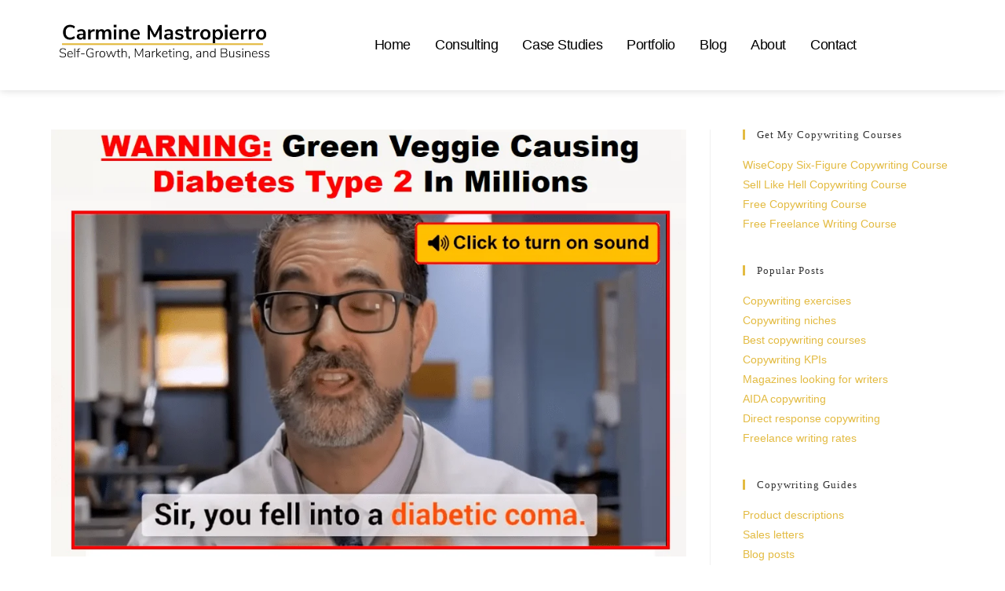

--- FILE ---
content_type: text/html; charset=UTF-8
request_url: https://carminemastropierro.com/clickbank-copywriter/diabetes-headline/
body_size: 36390
content:
<!DOCTYPE html><html class="html" lang="en-US" prefix="og: http://ogp.me/ns# fb: http://ogp.me/ns/fb#"><head><script data-no-optimize="1">var litespeed_docref=sessionStorage.getItem("litespeed_docref");litespeed_docref&&(Object.defineProperty(document,"referrer",{get:function(){return litespeed_docref}}),sessionStorage.removeItem("litespeed_docref"));</script> <meta charset="UTF-8"><link rel="profile" href="https://gmpg.org/xfn/11"><meta name='robots' content='index, follow, max-image-preview:large, max-snippet:-1, max-video-preview:-1' /><style>img:is([sizes="auto" i], [sizes^="auto," i]) { contain-intrinsic-size: 3000px 1500px }</style><meta name="viewport" content="width=device-width, initial-scale=1"><title>Diabetes headline - Carmine Mastropierro</title><link rel="canonical" href="https://carminemastropierro.com/clickbank-copywriter/diabetes-headline/" /> <script type="application/ld+json" class="yoast-schema-graph">{"@context":"https://schema.org","@graph":[{"@type":"WebPage","@id":"https://carminemastropierro.com/clickbank-copywriter/diabetes-headline/","url":"https://carminemastropierro.com/clickbank-copywriter/diabetes-headline/","name":"Diabetes headline - Carmine Mastropierro","isPartOf":{"@id":"https://carminemastropierro.com/#website"},"primaryImageOfPage":{"@id":"https://carminemastropierro.com/clickbank-copywriter/diabetes-headline/#primaryimage"},"image":{"@id":"https://carminemastropierro.com/clickbank-copywriter/diabetes-headline/#primaryimage"},"thumbnailUrl":"https://carminemastropierro.com/wp-content/uploads/2020/08/Diabetes-headline.png","datePublished":"2020-08-03T14:36:58+00:00","breadcrumb":{"@id":"https://carminemastropierro.com/clickbank-copywriter/diabetes-headline/#breadcrumb"},"inLanguage":"en-US","potentialAction":[{"@type":"ReadAction","target":["https://carminemastropierro.com/clickbank-copywriter/diabetes-headline/"]}]},{"@type":"ImageObject","inLanguage":"en-US","@id":"https://carminemastropierro.com/clickbank-copywriter/diabetes-headline/#primaryimage","url":"https://carminemastropierro.com/wp-content/uploads/2020/08/Diabetes-headline.png","contentUrl":"https://carminemastropierro.com/wp-content/uploads/2020/08/Diabetes-headline.png","width":968,"height":652,"caption":"Diabetes headline"},{"@type":"BreadcrumbList","@id":"https://carminemastropierro.com/clickbank-copywriter/diabetes-headline/#breadcrumb","itemListElement":[{"@type":"ListItem","position":1,"name":"Home","item":"https://carminemastropierro.com/"},{"@type":"ListItem","position":2,"name":"The Ultimate ClickBank Copywriting Guide","item":"https://carminemastropierro.com/clickbank-copywriter/"},{"@type":"ListItem","position":3,"name":"Diabetes headline"}]},{"@type":"WebSite","@id":"https://carminemastropierro.com/#website","url":"https://carminemastropierro.com/","name":"Carmine Mastropierro","description":"Self-Growth, Marketing, and Business Coach","publisher":{"@id":"https://carminemastropierro.com/#/schema/person/3ccfb18f86e857505692a80683908131"},"potentialAction":[{"@type":"SearchAction","target":{"@type":"EntryPoint","urlTemplate":"https://carminemastropierro.com/?s={search_term_string}"},"query-input":{"@type":"PropertyValueSpecification","valueRequired":true,"valueName":"search_term_string"}}],"inLanguage":"en-US"},{"@type":["Person","Organization"],"@id":"https://carminemastropierro.com/#/schema/person/3ccfb18f86e857505692a80683908131","name":"Carmine","image":{"@type":"ImageObject","inLanguage":"en-US","@id":"https://carminemastropierro.com/#/schema/person/image/","url":"https://carminemastropierro.com/wp-content/uploads/2020/08/Diabetes-headline.png","contentUrl":"https://carminemastropierro.com/wp-content/uploads/2020/08/Diabetes-headline.png","width":968,"height":652,"caption":"Carmine"},"logo":{"@id":"https://carminemastropierro.com/#/schema/person/image/"},"description":"Hey! My name is Carmine Mastropierro and I'm a self-growth, marketing, and business coach. I've helped businesses drive millions in revenue and also work as the Senior Advertising Manager at a 300+ person agency.","sameAs":["https://carminemastropierro.com"]}]}</script> <link rel='dns-prefetch' href='//fonts.googleapis.com' /><link rel="alternate" type="application/rss+xml" title="Carmine Mastropierro &raquo; Feed" href="https://carminemastropierro.com/feed/" /><link rel="alternate" type="application/rss+xml" title="Carmine Mastropierro &raquo; Comments Feed" href="https://carminemastropierro.com/comments/feed/" />
 <script src="//www.googletagmanager.com/gtag/js?id=G-6Y5SZQR4JP"  data-cfasync="false" data-wpfc-render="false" async></script> <script data-cfasync="false" data-wpfc-render="false">var mi_version = '9.10.0';
				var mi_track_user = true;
				var mi_no_track_reason = '';
								var MonsterInsightsDefaultLocations = {"page_location":"https:\/\/carminemastropierro.com\/clickbank-copywriter\/diabetes-headline\/"};
								if ( typeof MonsterInsightsPrivacyGuardFilter === 'function' ) {
					var MonsterInsightsLocations = (typeof MonsterInsightsExcludeQuery === 'object') ? MonsterInsightsPrivacyGuardFilter( MonsterInsightsExcludeQuery ) : MonsterInsightsPrivacyGuardFilter( MonsterInsightsDefaultLocations );
				} else {
					var MonsterInsightsLocations = (typeof MonsterInsightsExcludeQuery === 'object') ? MonsterInsightsExcludeQuery : MonsterInsightsDefaultLocations;
				}

								var disableStrs = [
										'ga-disable-G-6Y5SZQR4JP',
									];

				/* Function to detect opted out users */
				function __gtagTrackerIsOptedOut() {
					for (var index = 0; index < disableStrs.length; index++) {
						if (document.cookie.indexOf(disableStrs[index] + '=true') > -1) {
							return true;
						}
					}

					return false;
				}

				/* Disable tracking if the opt-out cookie exists. */
				if (__gtagTrackerIsOptedOut()) {
					for (var index = 0; index < disableStrs.length; index++) {
						window[disableStrs[index]] = true;
					}
				}

				/* Opt-out function */
				function __gtagTrackerOptout() {
					for (var index = 0; index < disableStrs.length; index++) {
						document.cookie = disableStrs[index] + '=true; expires=Thu, 31 Dec 2099 23:59:59 UTC; path=/';
						window[disableStrs[index]] = true;
					}
				}

				if ('undefined' === typeof gaOptout) {
					function gaOptout() {
						__gtagTrackerOptout();
					}
				}
								window.dataLayer = window.dataLayer || [];

				window.MonsterInsightsDualTracker = {
					helpers: {},
					trackers: {},
				};
				if (mi_track_user) {
					function __gtagDataLayer() {
						dataLayer.push(arguments);
					}

					function __gtagTracker(type, name, parameters) {
						if (!parameters) {
							parameters = {};
						}

						if (parameters.send_to) {
							__gtagDataLayer.apply(null, arguments);
							return;
						}

						if (type === 'event') {
														parameters.send_to = monsterinsights_frontend.v4_id;
							var hookName = name;
							if (typeof parameters['event_category'] !== 'undefined') {
								hookName = parameters['event_category'] + ':' + name;
							}

							if (typeof MonsterInsightsDualTracker.trackers[hookName] !== 'undefined') {
								MonsterInsightsDualTracker.trackers[hookName](parameters);
							} else {
								__gtagDataLayer('event', name, parameters);
							}
							
						} else {
							__gtagDataLayer.apply(null, arguments);
						}
					}

					__gtagTracker('js', new Date());
					__gtagTracker('set', {
						'developer_id.dZGIzZG': true,
											});
					if ( MonsterInsightsLocations.page_location ) {
						__gtagTracker('set', MonsterInsightsLocations);
					}
										__gtagTracker('config', 'G-6Y5SZQR4JP', {"forceSSL":"true"} );
										window.gtag = __gtagTracker;										(function () {
						/* https://developers.google.com/analytics/devguides/collection/analyticsjs/ */
						/* ga and __gaTracker compatibility shim. */
						var noopfn = function () {
							return null;
						};
						var newtracker = function () {
							return new Tracker();
						};
						var Tracker = function () {
							return null;
						};
						var p = Tracker.prototype;
						p.get = noopfn;
						p.set = noopfn;
						p.send = function () {
							var args = Array.prototype.slice.call(arguments);
							args.unshift('send');
							__gaTracker.apply(null, args);
						};
						var __gaTracker = function () {
							var len = arguments.length;
							if (len === 0) {
								return;
							}
							var f = arguments[len - 1];
							if (typeof f !== 'object' || f === null || typeof f.hitCallback !== 'function') {
								if ('send' === arguments[0]) {
									var hitConverted, hitObject = false, action;
									if ('event' === arguments[1]) {
										if ('undefined' !== typeof arguments[3]) {
											hitObject = {
												'eventAction': arguments[3],
												'eventCategory': arguments[2],
												'eventLabel': arguments[4],
												'value': arguments[5] ? arguments[5] : 1,
											}
										}
									}
									if ('pageview' === arguments[1]) {
										if ('undefined' !== typeof arguments[2]) {
											hitObject = {
												'eventAction': 'page_view',
												'page_path': arguments[2],
											}
										}
									}
									if (typeof arguments[2] === 'object') {
										hitObject = arguments[2];
									}
									if (typeof arguments[5] === 'object') {
										Object.assign(hitObject, arguments[5]);
									}
									if ('undefined' !== typeof arguments[1].hitType) {
										hitObject = arguments[1];
										if ('pageview' === hitObject.hitType) {
											hitObject.eventAction = 'page_view';
										}
									}
									if (hitObject) {
										action = 'timing' === arguments[1].hitType ? 'timing_complete' : hitObject.eventAction;
										hitConverted = mapArgs(hitObject);
										__gtagTracker('event', action, hitConverted);
									}
								}
								return;
							}

							function mapArgs(args) {
								var arg, hit = {};
								var gaMap = {
									'eventCategory': 'event_category',
									'eventAction': 'event_action',
									'eventLabel': 'event_label',
									'eventValue': 'event_value',
									'nonInteraction': 'non_interaction',
									'timingCategory': 'event_category',
									'timingVar': 'name',
									'timingValue': 'value',
									'timingLabel': 'event_label',
									'page': 'page_path',
									'location': 'page_location',
									'title': 'page_title',
									'referrer' : 'page_referrer',
								};
								for (arg in args) {
																		if (!(!args.hasOwnProperty(arg) || !gaMap.hasOwnProperty(arg))) {
										hit[gaMap[arg]] = args[arg];
									} else {
										hit[arg] = args[arg];
									}
								}
								return hit;
							}

							try {
								f.hitCallback();
							} catch (ex) {
							}
						};
						__gaTracker.create = newtracker;
						__gaTracker.getByName = newtracker;
						__gaTracker.getAll = function () {
							return [];
						};
						__gaTracker.remove = noopfn;
						__gaTracker.loaded = true;
						window['__gaTracker'] = __gaTracker;
					})();
									} else {
										console.log("");
					(function () {
						function __gtagTracker() {
							return null;
						}

						window['__gtagTracker'] = __gtagTracker;
						window['gtag'] = __gtagTracker;
					})();
									}</script> <style id="litespeed-ucss">.wp-lightbox-container button:focus-visible{outline:3px auto #5a5a5a40;outline:3px auto -webkit-focus-ring-color;outline-offset:3px}.wp-lightbox-container button:not(:hover):not(:active):not(.has-background){background-color:#5a5a5a40;border:0}.wp-lightbox-overlay .close-button:not(:hover):not(:active):not(.has-background){background:0 0;border:0}ul{box-sizing:border-box}:root{--wp--preset--font-size--normal:16px;--wp--preset--font-size--huge:42px}.screen-reader-text{-webkit-clip-path:inset(50%)}.screen-reader-text:focus{-webkit-clip-path:none}html :where(img[class*=wp-image-]){height:auto;max-width:100%}.fab,.fas{display:var(--fa-display,inline-block)}.fa-sr-only-focusable:not(:focus),.sr-only-focusable:not(:focus){position:absolute;width:1px;height:1px;padding:0;margin:-1px;overflow:hidden;clip:rect(0,0,0,0);white-space:nowrap;border-width:0}:host,:root{--fa-style-family-brands:"Font Awesome 6 Brands";--fa-font-brands:normal 400 1em/1 "Font Awesome 6 Brands";--fa-font-regular:normal 400 1em/1 "Font Awesome 6 Free";--fa-style-family-classic:"Font Awesome 6 Free";--fa-font-solid:normal 900 1em/1 "Font Awesome 6 Free"}@font-face{font-display:swap;font-family:"Font Awesome 6 Brands";font-style:normal;font-weight:400;font-display:block;src:url(/wp-content/themes/oceanwp/assets/fonts/fontawesome/webfonts/fa-brands-400.woff2)format("woff2"),url(/wp-content/themes/oceanwp/assets/fonts/fontawesome/webfonts/fa-brands-400.ttf)format("truetype")}@font-face{font-display:swap;font-family:"Font Awesome 6 Free";font-style:normal;font-weight:400;font-display:block;src:url(/wp-content/themes/oceanwp/assets/fonts/fontawesome/webfonts/fa-regular-400.woff2)format("woff2"),url(/wp-content/themes/oceanwp/assets/fonts/fontawesome/webfonts/fa-regular-400.ttf)format("truetype")}@font-face{font-display:swap;font-family:"Font Awesome 6 Free";font-style:normal;font-weight:900;font-display:block;src:url(/wp-content/themes/oceanwp/assets/fonts/fontawesome/webfonts/fa-solid-900.woff2)format("woff2"),url(/wp-content/themes/oceanwp/assets/fonts/fontawesome/webfonts/fa-solid-900.ttf)format("truetype")}@font-face{font-display:swap;font-family:"Font Awesome 5 Brands";font-display:block;font-weight:400;src:url(/wp-content/themes/oceanwp/assets/fonts/fontawesome/webfonts/fa-brands-400.woff2)format("woff2"),url(/wp-content/themes/oceanwp/assets/fonts/fontawesome/webfonts/fa-brands-400.ttf)format("truetype")}@font-face{font-display:swap;font-family:"Font Awesome 5 Free";font-display:block;font-weight:900;src:url(/wp-content/themes/oceanwp/assets/fonts/fontawesome/webfonts/fa-solid-900.woff2)format("woff2"),url(/wp-content/themes/oceanwp/assets/fonts/fontawesome/webfonts/fa-solid-900.ttf)format("truetype")}@font-face{font-display:swap;font-family:"Font Awesome 5 Free";font-display:block;font-weight:400;src:url(/wp-content/themes/oceanwp/assets/fonts/fontawesome/webfonts/fa-regular-400.woff2)format("woff2"),url(/wp-content/themes/oceanwp/assets/fonts/fontawesome/webfonts/fa-regular-400.ttf)format("truetype")}@font-face{font-display:swap;font-family:"FontAwesome";font-display:block;src:url(/wp-content/themes/oceanwp/assets/fonts/fontawesome/webfonts/fa-solid-900.woff2)format("woff2"),url(/wp-content/themes/oceanwp/assets/fonts/fontawesome/webfonts/fa-solid-900.ttf)format("truetype")}@font-face{font-display:swap;font-family:"FontAwesome";font-display:block;src:url(/wp-content/themes/oceanwp/assets/fonts/fontawesome/webfonts/fa-brands-400.woff2)format("woff2"),url(/wp-content/themes/oceanwp/assets/fonts/fontawesome/webfonts/fa-brands-400.ttf)format("truetype")}@font-face{font-display:swap;font-family:"FontAwesome";font-display:block;src:url(/wp-content/themes/oceanwp/assets/fonts/fontawesome/webfonts/fa-regular-400.woff2)format("woff2"),url(/wp-content/themes/oceanwp/assets/fonts/fontawesome/webfonts/fa-regular-400.ttf)format("truetype");unicode-range:u+f003,u+f006,u+f014,u+f016-f017,u+f01a-f01b,u+f01d,u+f022,u+f03e,u+f044,u+f046,u+f05c-f05d,u+f06e,u+f070,u+f087-f088,u+f08a,u+f094,u+f096-f097,u+f09d,u+f0a0,u+f0a2,u+f0a4-f0a7,u+f0c5,u+f0c7,u+f0e5-f0e6,u+f0eb,u+f0f6-f0f8,u+f10c,u+f114-f115,u+f118-f11a,u+f11c-f11d,u+f133,u+f147,u+f14e,u+f150-f152,u+f185-f186,u+f18e,u+f190-f192,u+f196,u+f1c1-f1c9,u+f1d9,u+f1db,u+f1e3,u+f1ea,u+f1f7,u+f1f9,u+f20a,u+f247-f248,u+f24a,u+f24d,u+f255-f25b,u+f25d,u+f271-f274,u+f278,u+f27b,u+f28c,u+f28e,u+f29c,u+f2b5,u+f2b7,u+f2ba,u+f2bc,u+f2be,u+f2c0-f2c1,u+f2c3,u+f2d0,u+f2d2,u+f2d4,u+f2dc}@font-face{font-display:swap;font-family:"FontAwesome";font-display:block;src:url(/wp-content/themes/oceanwp/assets/fonts/fontawesome/webfonts/fa-v4compatibility.woff2)format("woff2"),url(/wp-content/themes/oceanwp/assets/fonts/fontawesome/webfonts/fa-v4compatibility.ttf)format("truetype");unicode-range:u+f041,u+f047,u+f065-f066,u+f07d-f07e,u+f080,u+f08b,u+f08e,u+f090,u+f09a,u+f0ac,u+f0ae,u+f0b2,u+f0d0,u+f0d6,u+f0e4,u+f0ec,u+f10a-f10b,u+f123,u+f13e,u+f148-f149,u+f14c,u+f156,u+f15e,u+f160-f161,u+f163,u+f175-f178,u+f195,u+f1f8,u+f219,u+f27a}@font-face{font-display:swap;font-family:"simple-line-icons";src:url(/wp-content/themes/oceanwp/assets/fonts/simple-line-icons/Simple-Line-Icons.eot?v=2.4.0);src:url(/wp-content/themes/oceanwp/assets/fonts/simple-line-icons/Simple-Line-Icons.eot?v=2.4.0#iefix)format("embedded-opentype"),url(/wp-content/themes/oceanwp/assets/fonts/simple-line-icons/Simple-Line-Icons.woff2?v=2.4.0)format("woff2"),url(/wp-content/themes/oceanwp/assets/fonts/simple-line-icons/Simple-Line-Icons.ttf?v=2.4.0)format("truetype"),url(/wp-content/themes/oceanwp/assets/fonts/simple-line-icons/Simple-Line-Icons.woff?v=2.4.0)format("woff"),url(/wp-content/themes/oceanwp/assets/fonts/simple-line-icons/Simple-Line-Icons.svg?v=2.4.0#simple-line-icons)format("svg");font-weight:400;font-style:normal;font-display:swap}a,article,aside,div,footer,header,html,li,nav,section,span{margin:0;padding:0;outline:0;font:inherit;font-weight:inherit}html{font-size:62.5%;overflow-y:scroll;-ms-overflow-x:hidden;overflow-x:hidden;font-family:sans-serif;-ms-text-size-adjust:100%;-webkit-text-size-adjust:100%}body,cite,h2,h3,h4,i,img,p,ul{padding:0;outline:0;font:inherit}body{font-weight:inherit}a,article,aside,div,footer,header,li,nav,section,span{border:0;vertical-align:baseline;font-family:inherit;font-size:100%;font-style:inherit}cite,h2,h3,h4,i,img,p,ul{font-family:inherit}cite,i,img,p,ul{font-size:100%;font-weight:inherit}body,h2,h3,h4,html,p,ul{font-style:inherit}cite,i,img{margin:0}body,cite,h2,h3,h4,html,i,p,ul{border:0;vertical-align:baseline}img{font-style:inherit}article,aside,footer,header,main,nav,section{display:block}*,:after,:before{-webkit-box-sizing:border-box;-moz-box-sizing:border-box;box-sizing:border-box}a:focus{outline:solid 1px!important}a:active,a:hover{outline:0}img{border:0;max-width:100%;height:auto;vertical-align:middle}body{font-family:"Open Sans",sans-serif;font-size:14px;line-height:1.8;color:#4a4a4a;overflow-wrap:break-word;word-wrap:break-word;background-color:#fff;margin:0}cite,i{font-style:italic}.screen-reader-text{clip-path:inset(50%);font-size:14px!important;font-weight:400;position:absolute!important;word-wrap:normal!important}.screen-reader-text:focus{background-color:#f1f1f1;border-radius:3px;box-shadow:0 0 2px 2px rgba(0,0,0,.6);clip:auto!important;clip-path:none;color:#21759b;display:block;font-size:14px;font-size:.875rem;font-weight:700;height:auto;left:5px;line-height:normal;padding:15px 23px 14px;text-decoration:none;top:5px;width:auto;z-index:100000}::selection{color:#fff;background:#333;text-shadow:none}::-moz-selection{color:#fff;background:#333;text-shadow:none}a{background-color:transparent;color:#333}.container{width:1200px;max-width:90%;margin:0 auto}#main,#wrap,.content-area{position:relative}#main #content-wrap{padding-top:50px;padding-bottom:50px}.content-area{float:left;width:72%;padding-right:30px;border-right-width:1px;border-style:solid;border-color:#f1f1f1}.widget-area{width:28%}.widget-area.sidebar-primary{float:right;padding-left:30px}@media only screen and (max-width:959px){.container{max-width:90%}.content-area{float:none!important;width:100%;margin-bottom:40px;border:0}body:not(.separate-layout) .content-area{padding:0!important}.widget-area.sidebar-primary{float:none!important;width:100%;padding:0!important;border:0}#main #content-wrap.container{width:auto!important}}@media only screen and (max-width:767px){#wrap{width:100%!important}}img[class*=attachment-]{height:auto}.clr:after{content:"";display:block;visibility:hidden;clear:both;zoom:1;height:0}a:hover{color:#13aff0}a,a:focus,a:hover{text-decoration:none;-webkit-transition:all .3s ease;-moz-transition:all .3s ease;-ms-transition:all .3s ease;-o-transition:all .3s ease;transition:all .3s ease}h2,h3,h4{font-weight:600;margin:0 0 20px;color:#333;line-height:1.4}h2{font-size:20px}h3{font-size:18px}h4{font-size:17px}p{margin:0 0 20px}ul{margin:15px 0 15px 20px}li ul{margin:0 0 0 25px}@media print{*{background:0 0!important;-webkit-box-shadow:none!important;-moz-box-shadow:none!important;box-shadow:none!important;text-shadow:none!important}a,a:visited{text-decoration:underline}a[href]:after{content:" ("attr(href)")"}a[href^="#"]:after{content:""}img{page-break-inside:avoid;max-width:100%!important}@page{margin:.5cm}h2,h3,p{orphans:3;widows:3}h2,h3{page-break-after:avoid}}#site-header{position:relative;width:100%;background-color:#fff;border-bottom:1px solid #f1f1f1;z-index:100}.no-header-border #site-header{border-bottom:none}.widget-area{font-size:13px}.sidebar-box{margin-bottom:40px}.sidebar-box ul{margin:0;padding:0;list-style:none}.widget-title{display:block;line-height:1;font-size:13px;font-weight:400;color:#333;border-width:0 0 0 3px;border-style:solid;border-color:#13aff0;letter-spacing:1px;padding-left:15px;margin:0 0 20px;text-transform:capitalize}@font-face{font-display:swap;font-family:eicons;src:url(/wp-content/plugins/elementor/assets/lib/eicons/fonts/eicons.eot?5.29.0);src:url(/wp-content/plugins/elementor/assets/lib/eicons/fonts/eicons.eot?5.29.0#iefix)format("embedded-opentype"),url(/wp-content/plugins/elementor/assets/lib/eicons/fonts/eicons.woff2?5.29.0)format("woff2"),url(/wp-content/plugins/elementor/assets/lib/eicons/fonts/eicons.woff?5.29.0)format("woff"),url(/wp-content/plugins/elementor/assets/lib/eicons/fonts/eicons.ttf?5.29.0)format("truetype"),url(/wp-content/plugins/elementor/assets/lib/eicons/fonts/eicons.svg?5.29.0#eicon)format("svg");font-weight:400;font-style:normal}[class*=" eicon-"]{display:inline-block;font-family:eicons;font-size:inherit;font-weight:400;font-style:normal;font-variant:normal;line-height:1;text-rendering:auto;-webkit-font-smoothing:antialiased;-moz-osx-font-smoothing:grayscale}.eicon-menu-bar:before{content:""}.eicon-close:before{content:""}.elementor-screen-only{position:absolute}.elementor-screen-only,.screen-reader-text{top:-10000em;width:1px;height:1px;margin:-1px;padding:0;overflow:hidden;clip:rect(0,0,0,0);border:0}.elementor *,.elementor :after,.elementor :before{box-sizing:border-box}.elementor a{box-shadow:none;text-decoration:none}.elementor img{height:auto;max-width:100%;border:0;border-radius:0;box-shadow:none}.elementor .elementor-background-overlay{height:100%;width:100%;top:0;left:0;position:absolute}.elementor-widget-wrap .elementor-element.elementor-widget__width-auto{max-width:100%}.elementor-element{--flex-direction:initial;--flex-wrap:initial;--justify-content:initial;--align-items:initial;--align-content:initial;--gap:initial;--flex-basis:initial;--flex-grow:initial;--flex-shrink:initial;--order:initial;--align-self:initial;flex-basis:var(--flex-basis);flex-grow:var(--flex-grow);flex-shrink:var(--flex-shrink);order:var(--order);align-self:var(--align-self)}.elementor-element:where(.e-con-full,.elementor-widget){flex-direction:var(--flex-direction);flex-wrap:var(--flex-wrap);justify-content:var(--justify-content);align-items:var(--align-items);align-content:var(--align-content);gap:var(--gap)}.elementor-align-left{text-align:left}@media (max-width:1024px){.elementor-tablet-align-center{text-align:center}.elementor-tablet-align-center .elementor-button{width:auto}}@media (max-width:767px){.elementor-mobile-align-center{text-align:center}.elementor-mobile-align-center .elementor-button{width:auto}.elementor-mobile-align-left{text-align:left}}:root{--page-title-display:block}.elementor-section{position:relative}.elementor-section .elementor-container{display:flex;margin-right:auto;margin-left:auto;position:relative}@media (max-width:1024px){.elementor-section .elementor-container{flex-wrap:wrap}}.elementor-section.elementor-section-items-middle>.elementor-container{align-items:center}.elementor-widget-wrap{position:relative;width:100%;flex-wrap:wrap;align-content:flex-start}.elementor:not(.elementor-bc-flex-widget) .elementor-widget-wrap{display:flex}.elementor-widget-wrap>.elementor-element{width:100%}.elementor-widget{position:relative}.elementor-widget:not(:last-child){margin-bottom:20px}.elementor-column{position:relative;min-height:1px;display:flex}.elementor-column-gap-default>.elementor-column>.elementor-element-populated{padding:10px}@media (min-width:768px){.elementor-column.elementor-col-25{width:25%}.elementor-column.elementor-col-50{width:50%}.elementor-column.elementor-col-100{width:100%}}@media (max-width:767px){.elementor-reverse-mobile>.elementor-container>:first-child{order:10}.elementor-reverse-mobile>.elementor-container>:nth-child(2){order:9}.elementor-column{width:100%}}.elementor-grid{display:grid;grid-column-gap:var(--grid-column-gap);grid-row-gap:var(--grid-row-gap)}.elementor-grid .elementor-grid-item{min-width:0}.elementor-grid-0 .elementor-grid{display:inline-block;width:100%;word-spacing:var(--grid-column-gap);margin-bottom:calc(-1*var(--grid-row-gap))}.elementor-grid-0 .elementor-grid .elementor-grid-item{display:inline-block;margin-bottom:var(--grid-row-gap);word-break:break-word}:is(.e-con,.e-con>.e-con-inner)>.elementor-background-video-container:before{content:var(--background-overlay);display:block;position:absolute;mix-blend-mode:var(--overlay-mix-blend-mode);opacity:var(--overlay-opacity);transition:var(--overlay-transition,.3s);z-index:1}:is(.e-con,.e-con>.e-con-inner)>.elementor-background-video-container,:is(.e-con,.e-con>.e-con-inner)>.elementor-background-video-container:before{border-radius:var(--border-radius);border-style:var(--border-style);border-color:var(--border-color);border-block-start-width:var(--border-block-start-width);border-inline-end-width:var(--border-inline-end-width);border-block-end-width:var(--border-block-end-width);border-inline-start-width:var(--border-inline-start-width);top:calc(0px - var(--border-top-width));left:calc(0px - var(--border-left-width));width:max(100% + var(--border-left-width) + var(--border-right-width),100%);height:max(100% + var(--border-top-width) + var(--border-bottom-width),100%)}@media (max-width:767px){:is(.e-con,.e-con>.e-con-inner)>.elementor-background-video-container.elementor-hidden-phone{display:none}}:is(.e-con,.e-con>.e-con-inner)>.elementor-background-slideshow:before{z-index:2}.elementor-element .elementor-widget-container{transition:background .3s,border .3s,border-radius .3s,box-shadow .3s,transform var(--e-transform-transition-duration,.4s)}.elementor-button{display:inline-block;line-height:1;background-color:#69727d;font-size:15px;padding:12px 24px;border-radius:3px;color:#fff;fill:#fff;text-align:center;transition:all .3s}.elementor-button:focus,.elementor-button:hover,.elementor-button:visited{color:#fff}.elementor-button-content-wrapper{display:flex;justify-content:center}.elementor-button-icon{flex-grow:0;order:5}.elementor-button-text{flex-grow:1;order:10;display:inline-block}.elementor-button.elementor-size-md{font-size:16px;padding:15px 30px;border-radius:4px}.elementor-button .elementor-align-icon-right{margin-left:5px;order:15}.elementor-button span{text-decoration:inherit}.elementor-icon{display:inline-block;line-height:1;transition:all .3s;color:#69727d;font-size:50px;text-align:center}.elementor-icon:hover{color:#69727d}.elementor-icon i{width:1em;height:1em;position:relative;display:block}.elementor-icon i:before{position:absolute;left:50%;transform:translateX(-50%)}.elementor-element{--swiper-theme-color:#000;--swiper-navigation-size:44px;--swiper-pagination-bullet-size:6px;--swiper-pagination-bullet-horizontal-gap:6px}.elementor-element .elementor-swiper{position:relative}.elementor-element .elementor-main-swiper{position:static}.elementor .elementor-element ul.elementor-icon-list-items{padding:0}@media (max-width:767px){.elementor .elementor-hidden-mobile{display:none}}@media (min-width:768px) and (max-width:1024px){.elementor .elementor-hidden-tablet{display:none}}@media (min-width:1025px) and (max-width:99999px){.elementor .elementor-hidden-desktop{display:none}}.elementor-widget-n-menu .e-n-menu-heading .e-n-menu-title a:focus-visible,.elementor-widget-n-menu .e-n-menu-heading .e-n-menu-title button:focus-visible,.elementor-widget-n-tabs .e-n-tab-title:focus-visible{outline:5px auto -webkit-focus-ring-color}:where(.elementor-widget-n-accordion .e-n-accordion-item>.e-con){border:var(--n-accordion-border-width) var(--n-accordion-border-style) var(--n-accordion-border-color)}.elementor-widget-divider{--divider-border-style:none;--divider-border-width:1px;--divider-color:#0c0d0e;--divider-icon-size:20px;--divider-element-spacing:10px;--divider-pattern-height:24px;--divider-pattern-size:20px;--divider-pattern-url:none;--divider-pattern-repeat:repeat-x}.elementor-widget-divider .elementor-divider{display:flex}.elementor-widget-divider .elementor-divider-separator{display:flex;margin:0;direction:ltr}.elementor-widget-divider:not(.elementor-widget-divider--view-line_text):not(.elementor-widget-divider--view-line_icon) .elementor-divider-separator{border-block-start:var(--divider-border-width) var(--divider-border-style) var(--divider-color)}.elementor-heading-title{padding:0;margin:0;line-height:1}.elementor-widget .elementor-icon-list-items{list-style-type:none;margin:0;padding:0}.elementor-widget .elementor-icon-list-item{margin:0;padding:0;position:relative}.elementor-widget .elementor-icon-list-item:after{position:absolute;bottom:0;width:100%}.elementor-widget .elementor-icon-list-item,.elementor-widget .elementor-icon-list-item a{display:flex;font-size:inherit;align-items:var(--icon-vertical-align,center)}.elementor-widget.elementor-list-item-link-full_width a{width:100%}.elementor-widget.elementor-align-left .elementor-icon-list-item,.elementor-widget.elementor-align-left .elementor-icon-list-item a{justify-content:flex-start;text-align:left}.elementor-widget:not(.elementor-align-right) .elementor-icon-list-item:after{left:0}@media (min-width:-1){.elementor-widget:not(.elementor-widescreen-align-right) .elementor-icon-list-item:after{left:0}.elementor-widget:not(.elementor-widescreen-align-left) .elementor-icon-list-item:after{right:0}}@media (max-width:-1){.elementor-widget:not(.elementor-laptop-align-right) .elementor-icon-list-item:after{left:0}.elementor-widget:not(.elementor-laptop-align-left) .elementor-icon-list-item:after{right:0}.elementor-widget:not(.elementor-tablet_extra-align-right) .elementor-icon-list-item:after{left:0}.elementor-widget:not(.elementor-tablet_extra-align-left) .elementor-icon-list-item:after{right:0}}@media (max-width:1024px){.elementor-widget:not(.elementor-tablet-align-right) .elementor-icon-list-item:after{left:0}.elementor-widget:not(.elementor-tablet-align-left) .elementor-icon-list-item:after{right:0}}@media (max-width:-1){.elementor-widget:not(.elementor-mobile_extra-align-right) .elementor-icon-list-item:after{left:0}.elementor-widget:not(.elementor-mobile_extra-align-left) .elementor-icon-list-item:after{right:0}}@media (max-width:767px){.elementor-widget.elementor-mobile-align-left .elementor-icon-list-item,.elementor-widget.elementor-mobile-align-left .elementor-icon-list-item a{justify-content:flex-start;text-align:left}.elementor-widget:not(.elementor-mobile-align-right) .elementor-icon-list-item:after{left:0}.elementor-widget:not(.elementor-mobile-align-left) .elementor-icon-list-item:after{right:0}}.elementor-widget-image{text-align:center}.elementor-widget-image img{vertical-align:middle;display:inline-block}.elementor-widget-social-icons.elementor-grid-0 .elementor-widget-container{line-height:1;font-size:0}.elementor-widget-social-icons .elementor-grid{grid-column-gap:var(--grid-column-gap,5px);grid-row-gap:var(--grid-row-gap,5px);grid-template-columns:var(--grid-template-columns);justify-content:var(--justify-content,center);justify-items:var(--justify-content,center)}.elementor-icon.elementor-social-icon{font-size:var(--icon-size,25px);line-height:var(--icon-size,25px);width:calc(var(--icon-size, 25px) + 2*var(--icon-padding, .5em));height:calc(var(--icon-size, 25px) + 2*var(--icon-padding, .5em))}.elementor-social-icon{--e-social-icon-icon-color:#fff;display:inline-flex;background-color:#69727d;align-items:center;justify-content:center;text-align:center;cursor:pointer}.elementor-social-icon i{color:var(--e-social-icon-icon-color)}.elementor-social-icon:last-child{margin:0}.elementor-social-icon:hover{opacity:.9;color:#fff}.elementor-social-icon-facebook-f{background-color:#3b5998}.elementor-social-icon-instagram{background-color:#262626}.elementor-social-icon-linkedin{background-color:#0077b5}.elementor-social-icon-twitter{background-color:#1da1f2}.elementor-social-icon-youtube{background-color:#cd201f}.elementor-shape-rounded .elementor-icon.elementor-social-icon{border-radius:10%}.elementor-widget-tabs .elementor-tab-desktop-title:focus-visible{border:1px solid #000}@font-face{font-display:swap;font-family:swiper-icons;src:url(data:application/font-woff;charset=utf-8;base64,\ [base64]//wADZ2x5ZgAAAywAAADMAAAD2MHtryVoZWFkAAABbAAAADAAAAA2E2+eoWhoZWEAAAGcAAAAHwAAACQC9gDzaG10eAAAAigAAAAZAAAArgJkABFsb2NhAAAC0AAAAFoAAABaFQAUGG1heHAAAAG8AAAAHwAAACAAcABAbmFtZQAAA/gAAAE5AAACXvFdBwlwb3N0AAAFNAAAAGIAAACE5s74hXjaY2BkYGAAYpf5Hu/j+W2+MnAzMYDAzaX6QjD6/4//Bxj5GA8AuRwMYGkAPywL13jaY2BkYGA88P8Agx4j+/8fQDYfA1AEBWgDAIB2BOoAeNpjYGRgYNBh4GdgYgABEMnIABJzYNADCQAACWgAsQB42mNgYfzCOIGBlYGB0YcxjYGBwR1Kf2WQZGhhYGBiYGVmgAFGBiQQkOaawtDAoMBQxXjg/wEGPcYDDA4wNUA2CCgwsAAAO4EL6gAAeNpj2M0gyAACqxgGNWBkZ2D4/wMA+xkDdgAAAHjaY2BgYGaAYBkGRgYQiAHyGMF8FgYHIM3DwMHABGQrMOgyWDLEM1T9/w8UBfEMgLzE////P/5//f/V/xv+r4eaAAeMbAxwIUYmIMHEgKYAYjUcsDAwsLKxc3BycfPw8jEQA/[base64]/uznmfPFBNODM2K7MTQ45YEAZqGP81AmGGcF3iPqOop0r1SPTaTbVkfUe4HXj97wYE+yNwWYxwWu4v1ugWHgo3S1XdZEVqWM7ET0cfnLGxWfkgR42o2PvWrDMBSFj/IHLaF0zKjRgdiVMwScNRAoWUoH78Y2icB/yIY09An6AH2Bdu/UB+yxopYshQiEvnvu0dURgDt8QeC8PDw7Fpji3fEA4z/PEJ6YOB5hKh4dj3EvXhxPqH/SKUY3rJ7srZ4FZnh1PMAtPhwP6fl2PMJMPDgeQ4rY8YT6Gzao0eAEA409DuggmTnFnOcSCiEiLMgxCiTI6Cq5DZUd3Qmp10vO0LaLTd2cjN4fOumlc7lUYbSQcZFkutRG7g6JKZKy0RmdLY680CDnEJ+UMkpFFe1RN7nxdVpXrC4aTtnaurOnYercZg2YVmLN/d/gczfEimrE/fs/bOuq29Zmn8tloORaXgZgGa78yO9/cnXm2BpaGvq25Dv9S4E9+5SIc9PqupJKhYFSSl47+Qcr1mYNAAAAeNptw0cKwkAAAMDZJA8Q7OUJvkLsPfZ6zFVERPy8qHh2YER+3i/BP83vIBLLySsoKimrqKqpa2hp6+jq6RsYGhmbmJqZSy0sraxtbO3sHRydnEMU4uR6yx7JJXveP7WrDycAAAAAAAH//wACeNpjYGRgYOABYhkgZgJCZgZNBkYGLQZtIJsFLMYAAAw3ALgAeNolizEKgDAQBCchRbC2sFER0YD6qVQiBCv/H9ezGI6Z5XBAw8CBK/m5iQQVauVbXLnOrMZv2oLdKFa8Pjuru2hJzGabmOSLzNMzvutpB3N42mNgZGBg4GKQYzBhYMxJLMlj4GBgAYow/P/PAJJhLM6sSoWKfWCAAwDAjgbRAAB42mNgYGBkAIIbCZo5IPrmUn0hGA0AO8EFTQAA);font-weight:400;font-style:normal}:root{--swiper-theme-color:#007aff}.swiper{margin-left:auto;margin-right:auto;position:relative;overflow:hidden;list-style:none;padding:0;z-index:1}.swiper-slide,.swiper-wrapper{width:100%;height:100%;position:relative}.swiper-wrapper{z-index:1;display:flex;transition-property:transform;box-sizing:content-box;transform:translate3d(0,0,0)}.swiper-slide{flex-shrink:0}:root{--swiper-navigation-size:44px}.swiper-pagination{position:absolute;text-align:center;transition:.3s opacity;transform:translate3d(0,0,0);z-index:10}.elementor-kit-17553{--e-global-color-primary:#141414;--e-global-color-secondary:#54595f;--e-global-color-text:#7a7a7a;--e-global-color-accent:#3957ff;--e-global-color-c33d66d:#6ec1e4;--e-global-color-1e5966ab:#61ce70;--e-global-color-d0dbbfb:#4054b2;--e-global-color-2be631f3:#23a455;--e-global-color-442edff3:#000;--e-global-color-206d8b5a:#fff;--e-global-typography-primary-font-family:"Nunito Sans";--e-global-typography-primary-font-weight:700;--e-global-typography-secondary-font-family:"Nunito Sans";--e-global-typography-secondary-font-weight:700;--e-global-typography-text-font-family:"Nunito Sans";--e-global-typography-text-font-weight:400;--e-global-typography-accent-font-family:"Nunito Sans";--e-global-typography-accent-font-weight:400;font-size:18px}.elementor-kit-17553,.elementor-kit-17553 a,.elementor-kit-17553 h4{font-family:"Nunito Sans",Sans-serif}.elementor-kit-17553 h2,.elementor-kit-17553 h3{font-family:"Nunito Sans",Sans-serif;font-size:24px}.elementor-kit-17553 h3{font-size:22px}.elementor-section.elementor-section-boxed>.elementor-container{max-width:1140px}.elementor-widget:not(:last-child){margin-block-end:20px}.elementor-element{--widgets-spacing:20px 20px}@media (max-width:1024px){.elementor-section.elementor-section-boxed>.elementor-container{max-width:1024px}}@media (max-width:767px){.elementor-section.elementor-section-boxed>.elementor-container{max-width:767px}}.elementor-location-footer:before,.elementor-location-header:before{content:"";display:table;clear:both}.elementor-icon-list-items .elementor-icon-list-item .elementor-icon-list-text{display:inline-block}.elementor-portfolio__filter:focus-visible{outline:1px auto -webkit-focus-ring-color}.elementor-flip-box__button.elementor-button:focus-visible{background:0 0;text-decoration:none}.elementor-flip-box--effect-flip .elementor-flip-box:focus-visible .elementor-flip-box__back,.elementor-flip-box--effect-push .elementor-flip-box:focus-visible .elementor-flip-box__back,.elementor-flip-box--effect-slide .elementor-flip-box:focus-visible .elementor-flip-box__back{transform:none}.elementor-flip-box--effect-flip.elementor-flip-box--direction-right .elementor-flip-box:focus-visible .elementor-flip-box__front{transform:rotateX(0) rotateY(180deg)}.elementor-flip-box--effect-flip.elementor-flip-box--direction-left .elementor-flip-box:focus-visible .elementor-flip-box__front{transform:rotateX(0) rotateY(-180deg)}.elementor-flip-box--effect-flip.elementor-flip-box--direction-up .elementor-flip-box:focus-visible .elementor-flip-box__front{transform:rotateX(180deg) rotateY(0)}.elementor-flip-box--effect-flip.elementor-flip-box--direction-down .elementor-flip-box:focus-visible .elementor-flip-box__front{transform:rotateX(-180deg) rotateY(0)}.elementor-flip-box--effect-push.elementor-flip-box--direction-right .elementor-flip-box:focus-visible .elementor-flip-box__front{transform:translateX(100%) translateY(0)}.elementor-flip-box--effect-push.elementor-flip-box--direction-left .elementor-flip-box:focus-visible .elementor-flip-box__front{transform:translateX(-100%) translateY(0)}.elementor-flip-box--effect-push.elementor-flip-box--direction-up .elementor-flip-box:focus-visible .elementor-flip-box__front{transform:translateX(0) translateY(-100%)}.elementor-flip-box--effect-push.elementor-flip-box--direction-down .elementor-flip-box:focus-visible .elementor-flip-box__front{transform:translateX(0) translateY(100%)}.elementor-flip-box--effect-zoom-out .elementor-flip-box:focus-visible .elementor-flip-box__front{width:0;opacity:0;transform:scale(.7);transition:transform .8s,opacity .7s .1s,width .1ms .7s}.elementor-flip-box--effect-zoom-in .elementor-flip-box:focus-visible .elementor-flip-box__back{transition:transform .7s,opacity .5s;opacity:1;transform:scale(1)}.elementor-flip-box--effect-fade .elementor-flip-box:focus-visible .elementor-flip-box__back{opacity:1}.elementor-testimonial__image{flex-shrink:0}.elementor-testimonial__image img{border-radius:999px;box-sizing:content-box;-o-object-fit:cover;object-fit:cover}.elementor-testimonial__footer{display:flex}.elementor-testimonial__footer cite{display:flex;flex-direction:column;font-style:normal;font-size:14px;line-height:1.5}.elementor-testimonial__name{font-weight:700}.elementor-testimonial--layout-image_inline .elementor-testimonial__footer{align-items:center;margin-top:25px}.elementor-testimonial--layout-image_inline .elementor-testimonial__image+cite{margin-inline-start:20px}.elementor-testimonial--layout-image_inline.elementor-testimonial--align-left .elementor-testimonial__footer{flex-direction:row}.elementor-testimonial--align-left.elementor-testimonial--layout-image_inline .elementor-testimonial__image+cite,.elementor-testimonial--layout-image_inline.elementor-testimonial--align-left .elementor-testimonial__image+cite{margin-inline-end:0;margin-inline-start:20px}.elementor-testimonial--align-left .elementor-testimonial{text-align:left}.elementor-testimonial--align-left.elementor-testimonial--layout-image_inline .elementor-testimonial__footer{flex-direction:row;justify-content:start}.elementor-widget-testimonial-carousel .swiper-slide{padding:20px}.elementor-widget-testimonial-carousel .elementor-testimonial__text{font-size:1.3em;font-style:italic;line-height:1.5}.elementor-widget-testimonial-carousel .elementor-testimonial__image img{width:50px;height:50px}.swiper-slide{will-change:transform;border-style:solid;border-width:0;transition-duration:.5s;transition-property:border,background,transform;overflow:hidden}.elementor-widget-testimonial-carousel .elementor-main-swiper{width:95%}.elementor-widget-testimonial-carousel .swiper-wrapper{display:flex;align-items:stretch}.elementor-widget-testimonial-carousel .swiper-slide{height:auto}.elementor-widget-testimonial-carousel.elementor-pagination-type-bullets .swiper{padding-bottom:40px}.elementor-headline{font-size:43px;line-height:1.2;display:block}.elementor-headline-dynamic-text{color:var(--dynamic-text-color,#aebcb9)}.elementor-headline--style-highlight .elementor-headline-dynamic-wrapper{overflow:visible;text-align:inherit}.elementor-headline--style-highlight .elementor-headline-dynamic-text{z-index:1}.elementor-headline--style-highlight .elementor-headline-plain-text{z-index:1;position:relative}.elementor-headline-text-wrapper{vertical-align:bottom}.elementor-headline-dynamic-wrapper{display:inline-block;position:relative}.elementor-headline-dynamic-wrapper .elementor-headline-dynamic-text{display:inline-block;position:absolute;top:0;left:0}.elementor-headline-dynamic-wrapper .elementor-headline-dynamic-text.elementor-headline-text-active{position:relative}.elementor-item:after,.elementor-item:before{display:block;position:absolute;transition:.3s;transition-timing-function:cubic-bezier(.58,.3,.005,1)}.elementor-item:not(:hover):not(:focus):not(.elementor-item-active):not(.highlighted):after,.elementor-item:not(:hover):not(:focus):not(.elementor-item-active):not(.highlighted):before{opacity:0}.elementor-item:focus:after,.elementor-item:focus:before,.elementor-item:hover:after,.elementor-item:hover:before{transform:scale(1)}.e--pointer-double-line.e--animation-grow .elementor-item:not(:hover):not(:focus):not(.elementor-item-active):not(.highlighted):after,.e--pointer-double-line.e--animation-grow .elementor-item:not(:hover):not(:focus):not(.elementor-item-active):not(.highlighted):before,.e--pointer-overline.e--animation-grow .elementor-item:not(:hover):not(:focus):not(.elementor-item-active):not(.highlighted):after,.e--pointer-overline.e--animation-grow .elementor-item:not(:hover):not(:focus):not(.elementor-item-active):not(.highlighted):before,.e--pointer-underline.e--animation-grow .elementor-item:not(:hover):not(:focus):not(.elementor-item-active):not(.highlighted):after,.e--pointer-underline.e--animation-grow .elementor-item:not(:hover):not(:focus):not(.elementor-item-active):not(.highlighted):before{height:0;width:0;left:50%}.e--pointer-double-line.e--animation-drop-out .elementor-item:not(:hover):not(:focus):not(.elementor-item-active):not(.highlighted):before,.e--pointer-overline.e--animation-drop-out .elementor-item:not(:hover):not(:focus):not(.elementor-item-active):not(.highlighted):before,.e--pointer-underline.e--animation-drop-out .elementor-item:not(:hover):not(:focus):not(.elementor-item-active):not(.highlighted):before{top:10px}.e--pointer-double-line.e--animation-drop-out .elementor-item:not(:hover):not(:focus):not(.elementor-item-active):not(.highlighted):after,.e--pointer-overline.e--animation-drop-out .elementor-item:not(:hover):not(:focus):not(.elementor-item-active):not(.highlighted):after,.e--pointer-underline.e--animation-drop-out .elementor-item:not(:hover):not(:focus):not(.elementor-item-active):not(.highlighted):after{bottom:10px}.e--pointer-double-line.e--animation-drop-in .elementor-item:not(:hover):not(:focus):not(.elementor-item-active):not(.highlighted):before,.e--pointer-overline.e--animation-drop-in .elementor-item:not(:hover):not(:focus):not(.elementor-item-active):not(.highlighted):before,.e--pointer-underline.e--animation-drop-in .elementor-item:not(:hover):not(:focus):not(.elementor-item-active):not(.highlighted):before{top:-10px}.e--pointer-double-line.e--animation-drop-in .elementor-item:not(:hover):not(:focus):not(.elementor-item-active):not(.highlighted):after,.e--pointer-overline.e--animation-drop-in .elementor-item:not(:hover):not(:focus):not(.elementor-item-active):not(.highlighted):after,.e--pointer-underline.e--animation-drop-in .elementor-item:not(:hover):not(:focus):not(.elementor-item-active):not(.highlighted):after{bottom:-10px}.e--pointer-double-line.e--animation-slide .elementor-item:not(:hover):not(:focus):not(.elementor-item-active):not(.highlighted):before,.e--pointer-overline.e--animation-slide .elementor-item:not(:hover):not(:focus):not(.elementor-item-active):not(.highlighted):before{width:10px;left:-20px}.e--pointer-double-line.e--animation-slide .elementor-item:not(:hover):not(:focus):not(.elementor-item-active):not(.highlighted):after,.e--pointer-underline.e--animation-slide .elementor-item:not(:hover):not(:focus):not(.elementor-item-active):not(.highlighted):after{width:10px;inset-inline-start:100%}.e--pointer-framed.e--animation-grow .elementor-item:not(:hover):not(:focus):not(.elementor-item-active):not(.highlighted):before{transform:scale(.75)}.e--pointer-framed.e--animation-shrink .elementor-item:not(:hover):not(:focus):not(.elementor-item-active):not(.highlighted):before{transform:scale(1.25)}.e--pointer-background .elementor-item:after,.e--pointer-background .elementor-item:before{content:"";transition:.3s}.e--pointer-background .elementor-item:before{top:0;left:0;right:0;bottom:0;background:#3f444b;z-index:-1}.e--pointer-background .elementor-item:focus,.e--pointer-background .elementor-item:hover{color:#fff}.e--pointer-background.e--animation-shrink .elementor-item:not(:hover):not(:focus):not(.elementor-item-active):not(.highlighted):before{transform:scale(1.2);transition:.3s}.e--pointer-background.e--animation-sweep-left .elementor-item:not(:hover):not(:focus):not(.elementor-item-active):not(.highlighted):before{left:100%}.e--pointer-background.e--animation-sweep-right .elementor-item:not(:hover):not(:focus):not(.elementor-item-active):not(.highlighted):before{right:100%}.e--pointer-background.e--animation-sweep-up .elementor-item:not(:hover):not(:focus):not(.elementor-item-active):not(.highlighted):before{top:100%}.e--pointer-background.e--animation-sweep-down .elementor-item:not(:hover):not(:focus):not(.elementor-item-active):not(.highlighted):before{bottom:100%}.e--pointer-background.e--animation-shutter-out-vertical .elementor-item:not(:hover):not(:focus):not(.elementor-item-active):not(.highlighted):before{bottom:50%;top:50%}.e--pointer-background.e--animation-shutter-out-horizontal .elementor-item:not(:hover):not(:focus):not(.elementor-item-active):not(.highlighted):before{right:50%;left:50%}.elementor-nav-menu--main .elementor-nav-menu a{transition:.4s}.elementor-nav-menu--main .elementor-nav-menu a,.elementor-nav-menu--main .elementor-nav-menu a:focus,.elementor-nav-menu--main .elementor-nav-menu a:hover{padding:13px 20px}.elementor-nav-menu--main .elementor-nav-menu ul{position:absolute;width:12em;border-width:0;border-style:solid;padding:0}.elementor-nav-menu--layout-horizontal,.elementor-nav-menu--layout-horizontal .elementor-nav-menu>li{display:flex}.elementor-nav-menu--layout-horizontal .elementor-nav-menu{display:flex;flex-wrap:wrap}.elementor-nav-menu--layout-horizontal .elementor-nav-menu a{white-space:nowrap;flex-grow:1}.elementor-nav-menu--layout-horizontal .elementor-nav-menu>li ul{top:100%!important}.elementor-nav-menu--layout-horizontal .elementor-nav-menu>li:not(:first-child)>a{margin-inline-start:var(--e-nav-menu-horizontal-menu-item-margin)}.elementor-nav-menu--layout-horizontal .elementor-nav-menu>li:not(:first-child)>ul{left:var(--e-nav-menu-horizontal-menu-item-margin)!important}.elementor-nav-menu--layout-horizontal .elementor-nav-menu>li:not(:last-child)>a{margin-inline-end:var(--e-nav-menu-horizontal-menu-item-margin)}.elementor-nav-menu--layout-horizontal .elementor-nav-menu>li:not(:last-child):after{content:var(--e-nav-menu-divider-content,none);height:var(--e-nav-menu-divider-height,35%);border-left:var(--e-nav-menu-divider-width,2px) var(--e-nav-menu-divider-style,solid) var(--e-nav-menu-divider-color,#000);border-bottom-color:var(--e-nav-menu-divider-color,#000);border-right-color:var(--e-nav-menu-divider-color,#000);border-top-color:var(--e-nav-menu-divider-color,#000);align-self:center}.elementor-nav-menu__align-end .elementor-nav-menu{margin-inline-start:auto;justify-content:flex-end}.elementor-widget-nav-menu .elementor-widget-container{display:flex;flex-direction:column}.elementor-nav-menu{position:relative;z-index:2}.elementor-nav-menu:after{content:" ";display:block;height:0;font:0/0 serif;clear:both;visibility:hidden;overflow:hidden}.elementor-nav-menu,.elementor-nav-menu li,.elementor-nav-menu ul{display:block;list-style:none;margin:0;padding:0;line-height:normal;-webkit-tap-highlight-color:transparent}.elementor-nav-menu ul{display:none}.elementor-nav-menu a,.elementor-nav-menu li{position:relative}.elementor-nav-menu li{border-width:0}.elementor-nav-menu a{display:flex;align-items:center}.elementor-nav-menu a,.elementor-nav-menu a:focus,.elementor-nav-menu a:hover{padding:10px 20px;line-height:20px}.elementor-nav-menu--dropdown .elementor-item:focus,.elementor-nav-menu--dropdown .elementor-item:hover,.elementor-sub-item:focus,.elementor-sub-item:hover{background-color:#3f444b;color:#fff}.elementor-menu-toggle{display:flex;align-items:center;justify-content:center;font-size:var(--nav-menu-icon-size,22px);padding:.25em;cursor:pointer;border:0 solid;border-radius:3px;background-color:rgba(0,0,0,.05);color:#33373d}.elementor-menu-toggle:not(.elementor-active) .elementor-menu-toggle__icon--close{display:none}.elementor-nav-menu--dropdown{background-color:#fff;font-size:13px}.elementor-nav-menu--dropdown.elementor-nav-menu__container{margin-top:10px;transition:max-height .3s,transform .3s;transform-origin:top;overflow-y:auto;overflow-x:hidden}.elementor-nav-menu--dropdown.elementor-nav-menu__container .elementor-sub-item{font-size:.85em}.elementor-nav-menu--dropdown a{color:#33373d}ul.elementor-nav-menu--dropdown a,ul.elementor-nav-menu--dropdown a:focus,ul.elementor-nav-menu--dropdown a:hover{text-shadow:none;border-inline-start:8px solid transparent}.elementor-24829 .elementor-element.elementor-element-03e109a.elementor-column>.elementor-widget-wrap,.elementor-nav-menu__text-align-center .elementor-nav-menu--dropdown .elementor-nav-menu a{justify-content:center}.elementor-nav-menu--toggle{--menu-height:100vh}.elementor-nav-menu--toggle .elementor-menu-toggle:not(.elementor-active)+.elementor-nav-menu__container{transform:scaleY(0);max-height:0;overflow:hidden}.elementor-nav-menu--stretch .elementor-nav-menu__container.elementor-nav-menu--dropdown{position:absolute;z-index:9997}@media (max-width:1024px){.elementor-nav-menu--dropdown-tablet .elementor-nav-menu--main{display:none}}@media (min-width:1025px){.elementor-nav-menu--dropdown-tablet .elementor-menu-toggle,.elementor-nav-menu--dropdown-tablet .elementor-nav-menu--dropdown{display:none}.elementor-nav-menu--dropdown-tablet nav.elementor-nav-menu--dropdown.elementor-nav-menu__container{overflow-y:hidden}}:where(.elementor-widget-n-menu .e-n-menu-content>.e-con){background-color:#fff}.elementor-widget-n-menu .e-n-menu-toggle:focus-visible{outline:5px auto -webkit-focus-ring-color}.elementor-widget-n-menu.e-fit_to_content :where(.e-n-menu-content>.e-con){--width:fit-content}.elementor-widget-n-menu.e-fit_to_content :where(.e-n-menu-content>.e-con).e-empty{--empty-top-level-menu-content-container-min-width:400px;--width:var(--empty-top-level-menu-content-container-min-width)}.elementor-widget-n-menu.e-fit_to_content :where(.e-n-menu-content>.e-con) .e-con.e-empty{--nested-containers-min-width-for-dropzone:150px;min-width:var(--nested-containers-min-width-for-dropzone)}.swiper:not(.swiper-initialized)>.swiper-wrapper{gap:var(--e-n-carousel-swiper-slides-gap);overflow:hidden}.elementor-widget-taxonomy-filter .e-filter-item:focus-visible{outline:5px auto -webkit-focus-ring-color}@font-face{font-display:swap;font-family:"Font Awesome 5 Brands";font-style:normal;font-weight:400;font-display:block;src:url(/wp-content/plugins/elementor/assets/lib/font-awesome/webfonts/fa-brands-400.eot);src:url(/wp-content/plugins/elementor/assets/lib/font-awesome/webfonts/fa-brands-400.eot?#iefix)format("embedded-opentype"),url(/wp-content/plugins/elementor/assets/lib/font-awesome/webfonts/fa-brands-400.woff2)format("woff2"),url(/wp-content/plugins/elementor/assets/lib/font-awesome/webfonts/fa-brands-400.woff)format("woff"),url(/wp-content/plugins/elementor/assets/lib/font-awesome/webfonts/fa-brands-400.ttf)format("truetype"),url(/wp-content/plugins/elementor/assets/lib/font-awesome/webfonts/fa-brands-400.svg#fontawesome)format("svg")}@font-face{font-display:swap;font-family:"Font Awesome 5 Free";font-style:normal;font-weight:400;font-display:block;src:url(/wp-content/plugins/elementor/assets/lib/font-awesome/webfonts/fa-regular-400.eot);src:url(/wp-content/plugins/elementor/assets/lib/font-awesome/webfonts/fa-regular-400.eot?#iefix)format("embedded-opentype"),url(/wp-content/plugins/elementor/assets/lib/font-awesome/webfonts/fa-regular-400.woff2)format("woff2"),url(/wp-content/plugins/elementor/assets/lib/font-awesome/webfonts/fa-regular-400.woff)format("woff"),url(/wp-content/plugins/elementor/assets/lib/font-awesome/webfonts/fa-regular-400.ttf)format("truetype"),url(/wp-content/plugins/elementor/assets/lib/font-awesome/webfonts/fa-regular-400.svg#fontawesome)format("svg")}@font-face{font-display:swap;font-family:"Font Awesome 5 Free";font-style:normal;font-weight:900;font-display:block;src:url(/wp-content/plugins/elementor/assets/lib/font-awesome/webfonts/fa-solid-900.eot);src:url(/wp-content/plugins/elementor/assets/lib/font-awesome/webfonts/fa-solid-900.eot?#iefix)format("embedded-opentype"),url(/wp-content/plugins/elementor/assets/lib/font-awesome/webfonts/fa-solid-900.woff2)format("woff2"),url(/wp-content/plugins/elementor/assets/lib/font-awesome/webfonts/fa-solid-900.woff)format("woff"),url(/wp-content/plugins/elementor/assets/lib/font-awesome/webfonts/fa-solid-900.ttf)format("truetype"),url(/wp-content/plugins/elementor/assets/lib/font-awesome/webfonts/fa-solid-900.svg#fontawesome)format("svg")}.elementor-widget-heading .elementor-heading-title{color:var(--e-global-color-primary)}.elementor-widget-text-editor{color:var(--e-global-color-text)}.elementor-widget-button .elementor-button{background-color:var(--e-global-color-accent)}.elementor-widget-divider{--divider-color:var(--e-global-color-secondary)}.elementor-widget-icon-list .elementor-icon-list-item:not(:last-child):after{border-color:var(--e-global-color-text)}.elementor-widget-animated-headline .elementor-headline-plain-text,.elementor-widget-icon-list .elementor-icon-list-text{color:var(--e-global-color-secondary)}.elementor-widget-nav-menu .elementor-nav-menu--main .elementor-item{color:var(--e-global-color-text);fill:var(--e-global-color-text)}.elementor-widget-nav-menu .elementor-nav-menu--main .elementor-item:focus,.elementor-widget-nav-menu .elementor-nav-menu--main .elementor-item:hover{color:var(--e-global-color-accent);fill:var(--e-global-color-accent)}.elementor-widget-nav-menu .elementor-nav-menu--main:not(.e--pointer-framed) .elementor-item:after,.elementor-widget-nav-menu .elementor-nav-menu--main:not(.e--pointer-framed) .elementor-item:before{background-color:var(--e-global-color-accent)}.elementor-widget-nav-menu{--e-nav-menu-divider-color:var(--e-global-color-text)}.elementor-widget-animated-headline{--dynamic-text-color:var(--e-global-color-secondary)}.elementor-widget-testimonial-carousel .elementor-testimonial__name,.elementor-widget-testimonial-carousel .elementor-testimonial__text{color:var(--e-global-color-text)}.elementor-widget-testimonial-carousel .elementor-testimonial__title{color:var(--e-global-color-primary)}.elementor-24829 .elementor-element.elementor-element-00b396c>.elementor-container{max-width:1150px;min-height:80px}.elementor-24829 .elementor-element.elementor-element-00b396c>.elementor-container>.elementor-column>.elementor-widget-wrap{align-content:center;align-items:center}.elementor-24829 .elementor-element.elementor-element-00b396c{border-style:solid;border-width:0 0-1px;box-shadow:0 0 10px 0 rgba(0,0,0,.16);transition:background .3s,border .3s,border-radius .3s,box-shadow .3s;margin-top:0;margin-bottom:0;padding:0 5%;z-index:9995}.elementor-24829 .elementor-element.elementor-element-7670de0>.elementor-widget-container{padding:10px 0 0}.elementor-24829 .elementor-element.elementor-element-1f59376{--animation-duration:1.2s;--dynamic-text-color:#000}.elementor-24829 .elementor-element.elementor-element-1f59376 .elementor-headline{text-align:center;font-family:"Nunito Sans",Sans-serif;font-size:2.5em;font-weight:800}.elementor-24829 .elementor-element.elementor-element-1f59376 .elementor-headline-dynamic-text{font-family:"Nunito Sans",Sans-serif;font-weight:700}.elementor-24829 .elementor-element.elementor-element-7f18a67 .elementor-menu-toggle{margin-left:auto;background-color:#f7f7f7;border-width:0;border-radius:0}.elementor-24829 .elementor-element.elementor-element-7f18a67 .elementor-nav-menu .elementor-item{font-family:"Nunito Sans",Sans-serif;font-size:18px;font-weight:300;text-transform:capitalize;font-style:normal;text-decoration:none;line-height:24px;letter-spacing:-.45px}.elementor-24829 .elementor-element.elementor-element-7f18a67 .elementor-nav-menu--main .elementor-item{color:#000;fill:#000;padding:4px 0}.elementor-24829 .elementor-element.elementor-element-7f18a67 .elementor-nav-menu--main .elementor-item:focus,.elementor-24829 .elementor-element.elementor-element-7f18a67 .elementor-nav-menu--main .elementor-item:hover{color:#e3bb41}.elementor-24829 .elementor-element.elementor-element-7f18a67 .elementor-nav-menu--main:not(.e--pointer-framed) .elementor-item:after,.elementor-24829 .elementor-element.elementor-element-7f18a67 .elementor-nav-menu--main:not(.e--pointer-framed) .elementor-item:before{background-color:#3957ff00}.elementor-24829 .elementor-element.elementor-element-7f18a67{--e-nav-menu-horizontal-menu-item-margin:calc(31px/2);width:auto;max-width:auto}.elementor-24829 .elementor-element.elementor-element-7f18a67 .elementor-nav-menu--dropdown{background-color:#fff;border-style:solid;border-width:1px;border-color:#00000000}.elementor-24829 .elementor-element.elementor-element-7f18a67 .elementor-menu-toggle:hover,.elementor-24829 .elementor-element.elementor-element-7f18a67 .elementor-nav-menu--dropdown a:hover{color:#e3bb42}.elementor-24829 .elementor-element.elementor-element-7f18a67 .elementor-nav-menu--dropdown a:hover{background-color:#00000000}.elementor-24829 .elementor-element.elementor-element-7f18a67 .elementor-nav-menu--dropdown .elementor-item,.elementor-24829 .elementor-element.elementor-element-7f18a67 .elementor-nav-menu--dropdown .elementor-sub-item{font-family:"Roboto",Sans-serif;font-size:14px;font-weight:300;text-transform:uppercase;font-style:normal;text-decoration:none;letter-spacing:1.53px}.elementor-24829 .elementor-element.elementor-element-7f18a67 .elementor-nav-menu--main .elementor-nav-menu--dropdown,.elementor-24829 .elementor-element.elementor-element-7f18a67 .elementor-nav-menu__container.elementor-nav-menu--dropdown{box-shadow:0 0 10px 0 rgba(0,0,0,.5)}.elementor-24829 .elementor-element.elementor-element-7f18a67 .elementor-nav-menu--dropdown li:not(:last-child){border-style:solid;border-color:#f3f3f3;border-bottom-width:1px}.elementor-24829 .elementor-element.elementor-element-7f18a67 div.elementor-menu-toggle,.elementor-24829 .elementor-element.elementor-element-7f18a67 div.elementor-menu-toggle:hover{color:#000}@media (max-width:1024px){.elementor-24829 .elementor-element.elementor-element-7f18a67 .elementor-nav-menu--main>.elementor-nav-menu>li>.elementor-nav-menu--dropdown,.elementor-24829 .elementor-element.elementor-element-7f18a67 .elementor-nav-menu__container.elementor-nav-menu--dropdown{margin-top:22px!important}.elementor-24829 .elementor-element.elementor-element-7f18a67 .elementor-menu-toggle{border-width:1px;border-radius:0}}@media (max-width:767px){.elementor-24829 .elementor-element.elementor-element-00b396c>.elementor-container{min-height:80px}.elementor-24829 .elementor-element.elementor-element-907d53e{width:30%}.elementor-24829 .elementor-element.elementor-element-907d53e>.elementor-widget-wrap>.elementor-widget:not(.elementor-widget__width-auto):not(.elementor-widget__width-initial):not(:last-child):not(.elementor-absolute){margin-bottom:0}.elementor-24829 .elementor-element.elementor-element-907d53e>.elementor-element-populated{padding:0 0 0 65px}.elementor-24829 .elementor-element.elementor-element-1f59376 .elementor-headline{font-size:.8em}.elementor-24829 .elementor-element.elementor-element-03e109a{width:70%}.elementor-24829 .elementor-element.elementor-element-03e109a>.elementor-element-populated{padding:0 0 0 35px}.elementor-24829 .elementor-element.elementor-element-7f18a67{--nav-menu-icon-size:25px;align-self:center}.elementor-24829 .elementor-element.elementor-element-7f18a67 .elementor-menu-toggle{border-width:0;border-radius:4px}.elementor-24829 .elementor-element.elementor-element-7f18a67>.elementor-widget-container{padding:0}}@media (min-width:768px){.elementor-24829 .elementor-element.elementor-element-907d53e{width:25.137%}.elementor-24829 .elementor-element.elementor-element-03e109a{width:74.741%}}.elementor-24842 .elementor-element.elementor-element-593b259a>.elementor-container{max-width:1310px}.elementor-24842 .elementor-element.elementor-element-593b259a>.elementor-container>.elementor-column>.elementor-widget-wrap,.elementor-24842 .elementor-element.elementor-element-ecc18da.elementor-column.elementor-element[data-element_type=column]>.elementor-widget-wrap.elementor-element-populated{align-content:center;align-items:center}.elementor-24842 .elementor-element.elementor-element-593b259a:not(.elementor-motion-effects-element-type-background){background-color:#f7f7f7}.elementor-24842 .elementor-element.elementor-element-593b259a>.elementor-background-overlay{opacity:.33;transition:background .3s,border-radius .3s,opacity .3s}.elementor-24842 .elementor-element.elementor-element-593b259a{transition:background .3s,border .3s,border-radius .3s,box-shadow .3s;padding:60px 0}.elementor-24842 .elementor-element.elementor-element-ecc18da>.elementor-element-populated{margin:0;--e-column-margin-right:0px;--e-column-margin-left:0px;padding:0}.elementor-24842 .elementor-element.elementor-element-cf9c221{text-align:center}.elementor-24842 .elementor-element.elementor-element-cf9c221 .elementor-heading-title{color:#000;font-family:"Nunito Sans",Sans-serif;font-size:2.5em;font-weight:800}.elementor-24842 .elementor-element.elementor-element-7caef16{--divider-border-style:solid;--divider-color:#e3bb41;--divider-border-width:3px}.elementor-24842 .elementor-element.elementor-element-7caef16 .elementor-divider-separator{width:72px;margin:0 auto;margin-center:0}.elementor-24842 .elementor-element.elementor-element-7caef16 .elementor-divider{text-align:center;padding-block-start:2px;padding-block-end:2px}.elementor-24842 .elementor-element.elementor-element-5c42c14{text-align:center}.elementor-24842 .elementor-element.elementor-element-5c42c14 .elementor-heading-title{color:#000;font-family:"Nunito Sans",Sans-serif;font-size:18px;font-weight:400;line-height:1.4em;letter-spacing:.15px}.elementor-24842 .elementor-element.elementor-element-9e29738.elementor-column.elementor-element[data-element_type=column]>.elementor-widget-wrap.elementor-element-populated,.elementor-24842 .elementor-element.elementor-element-9f0e48b.elementor-column.elementor-element[data-element_type=column]>.elementor-widget-wrap.elementor-element-populated,.elementor-24842 .elementor-element.elementor-element-a4aa8a4.elementor-column.elementor-element[data-element_type=column]>.elementor-widget-wrap.elementor-element-populated,.elementor-24842 .elementor-element.elementor-element-cc584d7.elementor-column.elementor-element[data-element_type=column]>.elementor-widget-wrap.elementor-element-populated{align-content:flex-start;align-items:flex-start}.elementor-24842 .elementor-element.elementor-element-a4aa8a4:not(.elementor-motion-effects-element-type-background)>.elementor-widget-wrap{background-color:#fff}.elementor-24842 .elementor-element.elementor-element-a4aa8a4>.elementor-element-populated{box-shadow:0 0 10px 0 rgba(0,0,0,.5);transition:background .3s,border .3s,border-radius .3s,box-shadow .3s;margin:0;--e-column-margin-right:0px;--e-column-margin-left:0px;padding:0}.elementor-24842 .elementor-element.elementor-element-b9e7b7b .elementor-main-swiper{width:100%}.elementor-24842 .elementor-element.elementor-element-b9e7b7b .elementor-main-swiper .swiper-slide{background-color:#fff;border-radius:7px;border-color:#93666600;padding:40px 40px 0}.elementor-24842 .elementor-element.elementor-element-b9e7b7b.elementor-testimonial--layout-image_inline .elementor-testimonial__footer{margin-top:10px}.elementor-24842 .elementor-element.elementor-element-b9e7b7b .elementor-testimonial__text{color:#000;font-family:"Nunito Sans",Sans-serif;font-size:18px;font-weight:400;font-style:normal;line-height:28px;letter-spacing:0}.elementor-24842 .elementor-element.elementor-element-b9e7b7b .elementor-testimonial__name{color:#000;font-family:"Nunito Sans",Sans-serif;font-size:16px;font-style:normal;line-height:26px}.elementor-24842 .elementor-element.elementor-element-b9e7b7b .elementor-testimonial__title{color:#e3bb41;font-family:"Nunito Sans",Sans-serif;font-size:12px;font-style:normal}.elementor-24842 .elementor-element.elementor-element-b9e7b7b .elementor-testimonial__image img{width:60px;height:60px}.elementor-24842 .elementor-element.elementor-element-b9e7b7b.elementor-testimonial--layout-image_inline.elementor-testimonial--align-left .elementor-testimonial__content:after,body:not(.rtl) .elementor-24842 .elementor-element.elementor-element-b9e7b7b.elementor-testimonial--layout-image_inline:not(.elementor-testimonial--align-center):not(.elementor-testimonial--align-right) .elementor-testimonial__content:after{left:calc(20px + (60px/2) - 8px);right:auto}body:not(.rtl) .elementor-24842 .elementor-element.elementor-element-b9e7b7b.elementor-testimonial--layout-image_inline .elementor-testimonial__image+cite{margin-left:15px;margin-right:0}.elementor-24842 .elementor-element.elementor-element-b9e7b7b>.elementor-widget-container{margin:0}.elementor-24842 .elementor-element.elementor-element-9f0473e>.elementor-container{max-width:1310px;text-align:center}.elementor-24842 .elementor-element.elementor-element-9f0473e:not(.elementor-motion-effects-element-type-background){background-color:#fff;background-image:url(https://carminemastropierro.com/wp-content/uploads/2023/11/Copy-Pro-Academy.png);background-repeat:no-repeat;background-size:cover}.elementor-24842 .elementor-element.elementor-element-9f0473e>.elementor-background-overlay{background-color:#000;opacity:.6;transition:background .3s,border-radius .3s,opacity .3s}.elementor-24842 .elementor-element.elementor-element-9f0473e{transition:background .3s,border .3s,border-radius .3s,box-shadow .3s;margin-top:0;margin-bottom:0;padding:80px 0}.elementor-24842 .elementor-element.elementor-element-c5832e7{--animation-duration:1.2s;--dynamic-text-color:#fff}.elementor-24842 .elementor-element.elementor-element-c5832e7 .elementor-headline{text-align:center;font-family:"Nunito Sans",Sans-serif;font-size:2.5em;font-weight:800}.elementor-24842 .elementor-element.elementor-element-23bab03 .elementor-social-icon i,.elementor-24842 .elementor-element.elementor-element-c5832e7 .elementor-headline-plain-text{color:#fff}.elementor-24842 .elementor-element.elementor-element-c5832e7 .elementor-headline-dynamic-text{font-family:"Nunito Sans",Sans-serif;font-weight:700}.elementor-24842 .elementor-element.elementor-element-60c70f8{text-align:center}.elementor-24842 .elementor-element.elementor-element-60c70f8 .elementor-heading-title{color:#fff;font-family:"Nunito Sans",Sans-serif;font-size:18px;font-weight:400;line-height:1.4em;letter-spacing:.15px}.elementor-24842 .elementor-element.elementor-element-aa3951c .elementor-button{background-color:#e3bb41}.elementor-24842 .elementor-element.elementor-element-aa3951c>.elementor-widget-container{padding:10px 0 0}.elementor-24842 .elementor-element.elementor-element-aebbe29>.elementor-container{max-width:1310px}.elementor-24842 .elementor-element.elementor-element-aebbe29:not(.elementor-motion-effects-element-type-background){background-color:#000}.elementor-24842 .elementor-element.elementor-element-aebbe29{transition:background .3s,border .3s,border-radius .3s,box-shadow .3s;padding:70px 0}.elementor-24842 .elementor-element.elementor-element-d0b2b26>.elementor-element-populated{margin:0 80px 0 0;--e-column-margin-right:80px;--e-column-margin-left:0px}.elementor-24842 .elementor-element.elementor-element-d862894{text-align:left}.elementor-24842 .elementor-element.elementor-element-d862894>.elementor-widget-container{margin:0 0 0-26px;padding:0}.elementor-24842 .elementor-element.elementor-element-e5a36dd{color:rgba(255,255,255,.65);font-size:14px;font-weight:300}.elementor-24842 .elementor-element.elementor-element-23bab03{--grid-template-columns:repeat(0,auto);--icon-size:15px;--grid-column-gap:9px;--grid-row-gap:0px}.elementor-24842 .elementor-element.elementor-element-23bab03 .elementor-widget-container,.elementor-24842 .elementor-element.elementor-element-36aeef1{text-align:left}.elementor-24842 .elementor-element.elementor-element-23bab03 .elementor-social-icon{background-color:rgba(255,255,255,.21);--icon-padding:.6em}.elementor-24842 .elementor-element.elementor-element-23bab03 .elementor-social-icon:hover{background-color:#fff}.elementor-24842 .elementor-element.elementor-element-23bab03 .elementor-social-icon:hover i{color:#001c38}.elementor-24842 .elementor-element.elementor-element-23bab03>.elementor-widget-container{padding:20px 0 0}.elementor-24842 .elementor-element.elementor-element-36aeef1 .elementor-heading-title{color:#fff;font-size:18px;font-weight:500}.elementor-24842 .elementor-element.elementor-element-ad14fa9 .elementor-icon-list-items:not(.elementor-inline-items) .elementor-icon-list-item:not(:last-child){padding-bottom:calc(5px/2)}.elementor-24842 .elementor-element.elementor-element-ad14fa9 .elementor-icon-list-items:not(.elementor-inline-items) .elementor-icon-list-item:not(:first-child){margin-top:calc(5px/2)}.elementor-24842 .elementor-element.elementor-element-ad14fa9{--e-icon-list-icon-size:0px;--icon-vertical-offset:0px}.elementor-24842 .elementor-element.elementor-element-5e18472 .elementor-icon-list-item>a,.elementor-24842 .elementor-element.elementor-element-ad14fa9 .elementor-icon-list-item>a,.elementor-24842 .elementor-element.elementor-element-d2a702c .elementor-icon-list-item>a{font-size:14px;font-weight:300}.elementor-24842 .elementor-element.elementor-element-ad14fa9 .elementor-icon-list-text{color:#f7f7f7;transition:color .3s}.elementor-24842 .elementor-element.elementor-element-5e18472 .elementor-icon-list-item:hover .elementor-icon-list-text,.elementor-24842 .elementor-element.elementor-element-ad14fa9 .elementor-icon-list-item:hover .elementor-icon-list-text,.elementor-24842 .elementor-element.elementor-element-d2a702c .elementor-icon-list-item:hover .elementor-icon-list-text{color:#e3bb41}.elementor-24842 .elementor-element.elementor-element-064b3b1{text-align:left}.elementor-24842 .elementor-element.elementor-element-064b3b1 .elementor-heading-title{color:#fff;font-size:18px;font-weight:500}.elementor-24842 .elementor-element.elementor-element-5e18472 .elementor-icon-list-items:not(.elementor-inline-items) .elementor-icon-list-item:not(:last-child){padding-bottom:calc(5px/2)}.elementor-24842 .elementor-element.elementor-element-5e18472 .elementor-icon-list-items:not(.elementor-inline-items) .elementor-icon-list-item:not(:first-child){margin-top:calc(5px/2)}.elementor-24842 .elementor-element.elementor-element-5e18472{--e-icon-list-icon-size:0px;--icon-vertical-offset:0px}.elementor-24842 .elementor-element.elementor-element-5e18472 .elementor-icon-list-text{color:#f7f7f7;transition:color .3s}.elementor-24842 .elementor-element.elementor-element-2d472bd{text-align:left}.elementor-24842 .elementor-element.elementor-element-2d472bd .elementor-heading-title{color:#fff;font-size:18px;font-weight:500}.elementor-24842 .elementor-element.elementor-element-d2a702c .elementor-icon-list-items:not(.elementor-inline-items) .elementor-icon-list-item:not(:last-child){padding-bottom:calc(5px/2)}.elementor-24842 .elementor-element.elementor-element-d2a702c .elementor-icon-list-items:not(.elementor-inline-items) .elementor-icon-list-item:not(:first-child){margin-top:calc(5px/2)}.elementor-24842 .elementor-element.elementor-element-d2a702c{--e-icon-list-icon-size:0px;--icon-vertical-offset:0px}.elementor-24842 .elementor-element.elementor-element-d2a702c .elementor-icon-list-text{color:#f7f7f7;transition:color .3s}.elementor-24842 .elementor-element.elementor-element-56804c1>.elementor-container{max-width:1310px;min-height:50px}.elementor-24842 .elementor-element.elementor-element-56804c1>.elementor-container>.elementor-column>.elementor-widget-wrap{align-content:center;align-items:center}.elementor-24842 .elementor-element.elementor-element-56804c1:not(.elementor-motion-effects-element-type-background){background-color:#f4f4f4}.elementor-24842 .elementor-element.elementor-element-56804c1{border-style:solid;border-width:1px 0 0;border-color:rgba(255,255,255,.19);transition:background .3s,border .3s,border-radius .3s,box-shadow .3s}.elementor-24842 .elementor-element.elementor-element-4c45396{text-align:left}.elementor-24842 .elementor-element.elementor-element-4c45396 .elementor-heading-title{color:#000;font-size:12px;font-weight:300}@media (max-width:1024px){.elementor-24842 .elementor-element.elementor-element-593b259a{padding:100px 25px}.elementor-24842 .elementor-element.elementor-element-cf9c221 .elementor-heading-title{font-size:2em}.elementor-24842 .elementor-element.elementor-element-aebbe29{padding:50px 20px}.elementor-24842 .elementor-element.elementor-element-d0b2b26>.elementor-element-populated{margin:0 15%0 0;--e-column-margin-right:15%;--e-column-margin-left:0%}.elementor-24842 .elementor-element.elementor-element-23bab03{--icon-size:10px}.elementor-24842 .elementor-element.elementor-element-5e18472 .elementor-icon-list-item>a,.elementor-24842 .elementor-element.elementor-element-ad14fa9 .elementor-icon-list-item>a,.elementor-24842 .elementor-element.elementor-element-d2a702c .elementor-icon-list-item>a{font-size:13px}.elementor-24842 .elementor-element.elementor-element-9e29738>.elementor-element-populated{margin:0;--e-column-margin-right:0px;--e-column-margin-left:0px}.elementor-24842 .elementor-element.elementor-element-56804c1{padding:10px 20px}}@media (max-width:767px){.elementor-24842 .elementor-element.elementor-element-593b259a{padding:30px}.elementor-24842 .elementor-element.elementor-element-ecc18da>.elementor-element-populated{padding:30px 0 0}.elementor-24842 .elementor-element.elementor-element-cf9c221{text-align:center}.elementor-24842 .elementor-element.elementor-element-cf9c221 .elementor-heading-title{font-size:2.5em}.elementor-24842 .elementor-element.elementor-element-7caef16 .elementor-divider-separator{width:72px;margin:0 auto;margin-center:0}.elementor-24842 .elementor-element.elementor-element-7caef16 .elementor-divider{text-align:center}.elementor-24842 .elementor-element.elementor-element-5c42c14 .elementor-heading-title{font-size:18px}.elementor-24842 .elementor-element.elementor-element-9f0473e:not(.elementor-motion-effects-element-type-background){background-position:center center}.elementor-24842 .elementor-element.elementor-element-c5832e7 .elementor-headline{font-size:2.5em}.elementor-24842 .elementor-element.elementor-element-60c70f8 .elementor-heading-title{font-size:18px}.elementor-24842 .elementor-element.elementor-element-aebbe29{padding:30px}.elementor-24842 .elementor-element.elementor-element-d0b2b26>.elementor-element-populated{margin:0 0 50px;--e-column-margin-right:0px;--e-column-margin-left:0px;padding:0}.elementor-24842 .elementor-element.elementor-element-d862894>.elementor-widget-container{margin:0 0 0-17px;padding:0}.elementor-24842 .elementor-element.elementor-element-23bab03 .elementor-widget-container,.elementor-24842 .elementor-element.elementor-element-e5a36dd{text-align:left}.elementor-24842 .elementor-element.elementor-element-9f0e48b{width:33%}.elementor-24842 .elementor-element.elementor-element-9e29738>.elementor-element-populated,.elementor-24842 .elementor-element.elementor-element-9f0e48b>.elementor-element-populated,.elementor-24842 .elementor-element.elementor-element-cc584d7>.elementor-element-populated{padding:0}.elementor-24842 .elementor-element.elementor-element-36aeef1{text-align:left}.elementor-24842 .elementor-element.elementor-element-5e18472 .elementor-icon-list-item>a,.elementor-24842 .elementor-element.elementor-element-ad14fa9 .elementor-icon-list-item>a,.elementor-24842 .elementor-element.elementor-element-d2a702c .elementor-icon-list-item>a{font-size:13px}.elementor-24842 .elementor-element.elementor-element-cc584d7{width:33%}.elementor-24842 .elementor-element.elementor-element-064b3b1{text-align:left}.elementor-24842 .elementor-element.elementor-element-9e29738{width:33%}.elementor-24842 .elementor-element.elementor-element-56804c1{padding:30px 20px 20px}.elementor-24842 .elementor-element.elementor-element-ade32ec>.elementor-element-populated{margin:0;--e-column-margin-right:0px;--e-column-margin-left:0px;padding:0}.elementor-24842 .elementor-element.elementor-element-4c45396{text-align:center}}@media (min-width:768px){.elementor-24842 .elementor-element.elementor-element-d0b2b26{width:36.336%}.elementor-24842 .elementor-element.elementor-element-9f0e48b{width:23.664%}.elementor-24842 .elementor-element.elementor-element-9e29738,.elementor-24842 .elementor-element.elementor-element-cc584d7{width:20%}}@media (max-width:1024px) and (min-width:768px){.elementor-24842 .elementor-element.elementor-element-d0b2b26{width:35%}.elementor-24842 .elementor-element.elementor-element-9e29738,.elementor-24842 .elementor-element.elementor-element-9f0e48b,.elementor-24842 .elementor-element.elementor-element-cc584d7{width:20%}}@media (min-width:1025px){.elementor-24842 .elementor-element.elementor-element-9f0473e:not(.elementor-motion-effects-element-type-background){background-attachment:fixed}}.fab,.fas{-moz-osx-font-smoothing:grayscale;-webkit-font-smoothing:antialiased;display:inline-block;font-style:normal;font-variant:normal;text-rendering:auto;line-height:1}.fa-arrow-right:before{content:""}.fa-discord:before{content:""}.fa-facebook-f:before{content:""}.fa-instagram:before{content:""}.fa-linkedin:before{content:""}.fa-tiktok:before{content:""}.fa-twitter:before{content:""}.fa-youtube:before{content:""}@font-face{font-display:swap;font-family:"Font Awesome 5 Free";font-style:normal;font-weight:900;font-display:block;src:url(/wp-content/plugins/elementor/assets/lib/font-awesome/webfonts/fa-solid-900.eot);src:url(/wp-content/plugins/elementor/assets/lib/font-awesome/webfonts/fa-solid-900.eot?#iefix)format("embedded-opentype"),url(/wp-content/plugins/elementor/assets/lib/font-awesome/webfonts/fa-solid-900.woff2)format("woff2"),url(/wp-content/plugins/elementor/assets/lib/font-awesome/webfonts/fa-solid-900.woff)format("woff"),url(/wp-content/plugins/elementor/assets/lib/font-awesome/webfonts/fa-solid-900.ttf)format("truetype"),url(/wp-content/plugins/elementor/assets/lib/font-awesome/webfonts/fa-solid-900.svg#fontawesome)format("svg")}.fas{font-family:"Font Awesome 5 Free";font-weight:900}@font-face{font-display:swap;font-family:"Font Awesome 5 Brands";font-style:normal;font-weight:400;font-display:block;src:url(/wp-content/plugins/elementor/assets/lib/font-awesome/webfonts/fa-brands-400.eot);src:url(/wp-content/plugins/elementor/assets/lib/font-awesome/webfonts/fa-brands-400.eot?#iefix)format("embedded-opentype"),url(/wp-content/plugins/elementor/assets/lib/font-awesome/webfonts/fa-brands-400.woff2)format("woff2"),url(/wp-content/plugins/elementor/assets/lib/font-awesome/webfonts/fa-brands-400.woff)format("woff"),url(/wp-content/plugins/elementor/assets/lib/font-awesome/webfonts/fa-brands-400.ttf)format("truetype"),url(/wp-content/plugins/elementor/assets/lib/font-awesome/webfonts/fa-brands-400.svg#fontawesome)format("svg")}.fab{font-family:"Font Awesome 5 Brands";font-weight:400}</style><link rel="preload" as="image" href="https://carminemastropierro.com/wp-content/uploads/2022/08/Retina-logo-1.png.webp"><link rel="preload" as="image" href="https://carminemastropierro.com/wp-content/uploads/2020/08/Diabetes-headline.png.webp"><style id='wp-block-library-theme-inline-css'>.wp-block-audio :where(figcaption){color:#555;font-size:13px;text-align:center}.is-dark-theme .wp-block-audio :where(figcaption){color:#ffffffa6}.wp-block-audio{margin:0 0 1em}.wp-block-code{border:1px solid #ccc;border-radius:4px;font-family:Menlo,Consolas,monaco,monospace;padding:.8em 1em}.wp-block-embed :where(figcaption){color:#555;font-size:13px;text-align:center}.is-dark-theme .wp-block-embed :where(figcaption){color:#ffffffa6}.wp-block-embed{margin:0 0 1em}.blocks-gallery-caption{color:#555;font-size:13px;text-align:center}.is-dark-theme .blocks-gallery-caption{color:#ffffffa6}:root :where(.wp-block-image figcaption){color:#555;font-size:13px;text-align:center}.is-dark-theme :root :where(.wp-block-image figcaption){color:#ffffffa6}.wp-block-image{margin:0 0 1em}.wp-block-pullquote{border-bottom:4px solid;border-top:4px solid;color:currentColor;margin-bottom:1.75em}.wp-block-pullquote cite,.wp-block-pullquote footer,.wp-block-pullquote__citation{color:currentColor;font-size:.8125em;font-style:normal;text-transform:uppercase}.wp-block-quote{border-left:.25em solid;margin:0 0 1.75em;padding-left:1em}.wp-block-quote cite,.wp-block-quote footer{color:currentColor;font-size:.8125em;font-style:normal;position:relative}.wp-block-quote:where(.has-text-align-right){border-left:none;border-right:.25em solid;padding-left:0;padding-right:1em}.wp-block-quote:where(.has-text-align-center){border:none;padding-left:0}.wp-block-quote.is-large,.wp-block-quote.is-style-large,.wp-block-quote:where(.is-style-plain){border:none}.wp-block-search .wp-block-search__label{font-weight:700}.wp-block-search__button{border:1px solid #ccc;padding:.375em .625em}:where(.wp-block-group.has-background){padding:1.25em 2.375em}.wp-block-separator.has-css-opacity{opacity:.4}.wp-block-separator{border:none;border-bottom:2px solid;margin-left:auto;margin-right:auto}.wp-block-separator.has-alpha-channel-opacity{opacity:1}.wp-block-separator:not(.is-style-wide):not(.is-style-dots){width:100px}.wp-block-separator.has-background:not(.is-style-dots){border-bottom:none;height:1px}.wp-block-separator.has-background:not(.is-style-wide):not(.is-style-dots){height:2px}.wp-block-table{margin:0 0 1em}.wp-block-table td,.wp-block-table th{word-break:normal}.wp-block-table :where(figcaption){color:#555;font-size:13px;text-align:center}.is-dark-theme .wp-block-table :where(figcaption){color:#ffffffa6}.wp-block-video :where(figcaption){color:#555;font-size:13px;text-align:center}.is-dark-theme .wp-block-video :where(figcaption){color:#ffffffa6}.wp-block-video{margin:0 0 1em}:root :where(.wp-block-template-part.has-background){margin-bottom:0;margin-top:0;padding:1.25em 2.375em}</style><style id='classic-theme-styles-inline-css'>/*! This file is auto-generated */
.wp-block-button__link{color:#fff;background-color:#32373c;border-radius:9999px;box-shadow:none;text-decoration:none;padding:calc(.667em + 2px) calc(1.333em + 2px);font-size:1.125em}.wp-block-file__button{background:#32373c;color:#fff;text-decoration:none}</style><style id='global-styles-inline-css'>:root{--wp--preset--aspect-ratio--square: 1;--wp--preset--aspect-ratio--4-3: 4/3;--wp--preset--aspect-ratio--3-4: 3/4;--wp--preset--aspect-ratio--3-2: 3/2;--wp--preset--aspect-ratio--2-3: 2/3;--wp--preset--aspect-ratio--16-9: 16/9;--wp--preset--aspect-ratio--9-16: 9/16;--wp--preset--color--black: #000000;--wp--preset--color--cyan-bluish-gray: #abb8c3;--wp--preset--color--white: #ffffff;--wp--preset--color--pale-pink: #f78da7;--wp--preset--color--vivid-red: #cf2e2e;--wp--preset--color--luminous-vivid-orange: #ff6900;--wp--preset--color--luminous-vivid-amber: #fcb900;--wp--preset--color--light-green-cyan: #7bdcb5;--wp--preset--color--vivid-green-cyan: #00d084;--wp--preset--color--pale-cyan-blue: #8ed1fc;--wp--preset--color--vivid-cyan-blue: #0693e3;--wp--preset--color--vivid-purple: #9b51e0;--wp--preset--gradient--vivid-cyan-blue-to-vivid-purple: linear-gradient(135deg,rgba(6,147,227,1) 0%,rgb(155,81,224) 100%);--wp--preset--gradient--light-green-cyan-to-vivid-green-cyan: linear-gradient(135deg,rgb(122,220,180) 0%,rgb(0,208,130) 100%);--wp--preset--gradient--luminous-vivid-amber-to-luminous-vivid-orange: linear-gradient(135deg,rgba(252,185,0,1) 0%,rgba(255,105,0,1) 100%);--wp--preset--gradient--luminous-vivid-orange-to-vivid-red: linear-gradient(135deg,rgba(255,105,0,1) 0%,rgb(207,46,46) 100%);--wp--preset--gradient--very-light-gray-to-cyan-bluish-gray: linear-gradient(135deg,rgb(238,238,238) 0%,rgb(169,184,195) 100%);--wp--preset--gradient--cool-to-warm-spectrum: linear-gradient(135deg,rgb(74,234,220) 0%,rgb(151,120,209) 20%,rgb(207,42,186) 40%,rgb(238,44,130) 60%,rgb(251,105,98) 80%,rgb(254,248,76) 100%);--wp--preset--gradient--blush-light-purple: linear-gradient(135deg,rgb(255,206,236) 0%,rgb(152,150,240) 100%);--wp--preset--gradient--blush-bordeaux: linear-gradient(135deg,rgb(254,205,165) 0%,rgb(254,45,45) 50%,rgb(107,0,62) 100%);--wp--preset--gradient--luminous-dusk: linear-gradient(135deg,rgb(255,203,112) 0%,rgb(199,81,192) 50%,rgb(65,88,208) 100%);--wp--preset--gradient--pale-ocean: linear-gradient(135deg,rgb(255,245,203) 0%,rgb(182,227,212) 50%,rgb(51,167,181) 100%);--wp--preset--gradient--electric-grass: linear-gradient(135deg,rgb(202,248,128) 0%,rgb(113,206,126) 100%);--wp--preset--gradient--midnight: linear-gradient(135deg,rgb(2,3,129) 0%,rgb(40,116,252) 100%);--wp--preset--font-size--small: 13px;--wp--preset--font-size--medium: 20px;--wp--preset--font-size--large: 36px;--wp--preset--font-size--x-large: 42px;--wp--preset--spacing--20: 0.44rem;--wp--preset--spacing--30: 0.67rem;--wp--preset--spacing--40: 1rem;--wp--preset--spacing--50: 1.5rem;--wp--preset--spacing--60: 2.25rem;--wp--preset--spacing--70: 3.38rem;--wp--preset--spacing--80: 5.06rem;--wp--preset--shadow--natural: 6px 6px 9px rgba(0, 0, 0, 0.2);--wp--preset--shadow--deep: 12px 12px 50px rgba(0, 0, 0, 0.4);--wp--preset--shadow--sharp: 6px 6px 0px rgba(0, 0, 0, 0.2);--wp--preset--shadow--outlined: 6px 6px 0px -3px rgba(255, 255, 255, 1), 6px 6px rgba(0, 0, 0, 1);--wp--preset--shadow--crisp: 6px 6px 0px rgba(0, 0, 0, 1);}:where(.is-layout-flex){gap: 0.5em;}:where(.is-layout-grid){gap: 0.5em;}body .is-layout-flex{display: flex;}.is-layout-flex{flex-wrap: wrap;align-items: center;}.is-layout-flex > :is(*, div){margin: 0;}body .is-layout-grid{display: grid;}.is-layout-grid > :is(*, div){margin: 0;}:where(.wp-block-columns.is-layout-flex){gap: 2em;}:where(.wp-block-columns.is-layout-grid){gap: 2em;}:where(.wp-block-post-template.is-layout-flex){gap: 1.25em;}:where(.wp-block-post-template.is-layout-grid){gap: 1.25em;}.has-black-color{color: var(--wp--preset--color--black) !important;}.has-cyan-bluish-gray-color{color: var(--wp--preset--color--cyan-bluish-gray) !important;}.has-white-color{color: var(--wp--preset--color--white) !important;}.has-pale-pink-color{color: var(--wp--preset--color--pale-pink) !important;}.has-vivid-red-color{color: var(--wp--preset--color--vivid-red) !important;}.has-luminous-vivid-orange-color{color: var(--wp--preset--color--luminous-vivid-orange) !important;}.has-luminous-vivid-amber-color{color: var(--wp--preset--color--luminous-vivid-amber) !important;}.has-light-green-cyan-color{color: var(--wp--preset--color--light-green-cyan) !important;}.has-vivid-green-cyan-color{color: var(--wp--preset--color--vivid-green-cyan) !important;}.has-pale-cyan-blue-color{color: var(--wp--preset--color--pale-cyan-blue) !important;}.has-vivid-cyan-blue-color{color: var(--wp--preset--color--vivid-cyan-blue) !important;}.has-vivid-purple-color{color: var(--wp--preset--color--vivid-purple) !important;}.has-black-background-color{background-color: var(--wp--preset--color--black) !important;}.has-cyan-bluish-gray-background-color{background-color: var(--wp--preset--color--cyan-bluish-gray) !important;}.has-white-background-color{background-color: var(--wp--preset--color--white) !important;}.has-pale-pink-background-color{background-color: var(--wp--preset--color--pale-pink) !important;}.has-vivid-red-background-color{background-color: var(--wp--preset--color--vivid-red) !important;}.has-luminous-vivid-orange-background-color{background-color: var(--wp--preset--color--luminous-vivid-orange) !important;}.has-luminous-vivid-amber-background-color{background-color: var(--wp--preset--color--luminous-vivid-amber) !important;}.has-light-green-cyan-background-color{background-color: var(--wp--preset--color--light-green-cyan) !important;}.has-vivid-green-cyan-background-color{background-color: var(--wp--preset--color--vivid-green-cyan) !important;}.has-pale-cyan-blue-background-color{background-color: var(--wp--preset--color--pale-cyan-blue) !important;}.has-vivid-cyan-blue-background-color{background-color: var(--wp--preset--color--vivid-cyan-blue) !important;}.has-vivid-purple-background-color{background-color: var(--wp--preset--color--vivid-purple) !important;}.has-black-border-color{border-color: var(--wp--preset--color--black) !important;}.has-cyan-bluish-gray-border-color{border-color: var(--wp--preset--color--cyan-bluish-gray) !important;}.has-white-border-color{border-color: var(--wp--preset--color--white) !important;}.has-pale-pink-border-color{border-color: var(--wp--preset--color--pale-pink) !important;}.has-vivid-red-border-color{border-color: var(--wp--preset--color--vivid-red) !important;}.has-luminous-vivid-orange-border-color{border-color: var(--wp--preset--color--luminous-vivid-orange) !important;}.has-luminous-vivid-amber-border-color{border-color: var(--wp--preset--color--luminous-vivid-amber) !important;}.has-light-green-cyan-border-color{border-color: var(--wp--preset--color--light-green-cyan) !important;}.has-vivid-green-cyan-border-color{border-color: var(--wp--preset--color--vivid-green-cyan) !important;}.has-pale-cyan-blue-border-color{border-color: var(--wp--preset--color--pale-cyan-blue) !important;}.has-vivid-cyan-blue-border-color{border-color: var(--wp--preset--color--vivid-cyan-blue) !important;}.has-vivid-purple-border-color{border-color: var(--wp--preset--color--vivid-purple) !important;}.has-vivid-cyan-blue-to-vivid-purple-gradient-background{background: var(--wp--preset--gradient--vivid-cyan-blue-to-vivid-purple) !important;}.has-light-green-cyan-to-vivid-green-cyan-gradient-background{background: var(--wp--preset--gradient--light-green-cyan-to-vivid-green-cyan) !important;}.has-luminous-vivid-amber-to-luminous-vivid-orange-gradient-background{background: var(--wp--preset--gradient--luminous-vivid-amber-to-luminous-vivid-orange) !important;}.has-luminous-vivid-orange-to-vivid-red-gradient-background{background: var(--wp--preset--gradient--luminous-vivid-orange-to-vivid-red) !important;}.has-very-light-gray-to-cyan-bluish-gray-gradient-background{background: var(--wp--preset--gradient--very-light-gray-to-cyan-bluish-gray) !important;}.has-cool-to-warm-spectrum-gradient-background{background: var(--wp--preset--gradient--cool-to-warm-spectrum) !important;}.has-blush-light-purple-gradient-background{background: var(--wp--preset--gradient--blush-light-purple) !important;}.has-blush-bordeaux-gradient-background{background: var(--wp--preset--gradient--blush-bordeaux) !important;}.has-luminous-dusk-gradient-background{background: var(--wp--preset--gradient--luminous-dusk) !important;}.has-pale-ocean-gradient-background{background: var(--wp--preset--gradient--pale-ocean) !important;}.has-electric-grass-gradient-background{background: var(--wp--preset--gradient--electric-grass) !important;}.has-midnight-gradient-background{background: var(--wp--preset--gradient--midnight) !important;}.has-small-font-size{font-size: var(--wp--preset--font-size--small) !important;}.has-medium-font-size{font-size: var(--wp--preset--font-size--medium) !important;}.has-large-font-size{font-size: var(--wp--preset--font-size--large) !important;}.has-x-large-font-size{font-size: var(--wp--preset--font-size--x-large) !important;}
:where(.wp-block-post-template.is-layout-flex){gap: 1.25em;}:where(.wp-block-post-template.is-layout-grid){gap: 1.25em;}
:where(.wp-block-columns.is-layout-flex){gap: 2em;}:where(.wp-block-columns.is-layout-grid){gap: 2em;}
:root :where(.wp-block-pullquote){font-size: 1.5em;line-height: 1.6;}</style> <script type="litespeed/javascript" data-src="https://carminemastropierro.com/wp-content/plugins/google-analytics-for-wordpress/assets/js/frontend-gtag.min.js?ver=9.10.0" id="monsterinsights-frontend-script-js" data-wp-strategy="async"></script> <script data-cfasync="false" data-wpfc-render="false" id='monsterinsights-frontend-script-js-extra'>var monsterinsights_frontend = {"js_events_tracking":"true","download_extensions":"doc,pdf,ppt,zip,xls,docx,pptx,xlsx","inbound_paths":"[]","home_url":"https:\/\/carminemastropierro.com","hash_tracking":"false","v4_id":"G-6Y5SZQR4JP"};</script> <script type="litespeed/javascript" data-src="https://carminemastropierro.com/wp-includes/js/jquery/jquery.min.js?ver=3.7.1" id="jquery-core-js"></script> <link rel="https://api.w.org/" href="https://carminemastropierro.com/wp-json/" /><link rel="alternate" title="JSON" type="application/json" href="https://carminemastropierro.com/wp-json/wp/v2/media/20035" /><link rel="EditURI" type="application/rsd+xml" title="RSD" href="https://carminemastropierro.com/xmlrpc.php?rsd" /><meta name="generator" content="WordPress 6.8.3" /><link rel='shortlink' href='https://carminemastropierro.com/?p=20035' /><link rel="alternate" title="oEmbed (JSON)" type="application/json+oembed" href="https://carminemastropierro.com/wp-json/oembed/1.0/embed?url=https%3A%2F%2Fcarminemastropierro.com%2Fclickbank-copywriter%2Fdiabetes-headline%2F" /><link rel="alternate" title="oEmbed (XML)" type="text/xml+oembed" href="https://carminemastropierro.com/wp-json/oembed/1.0/embed?url=https%3A%2F%2Fcarminemastropierro.com%2Fclickbank-copywriter%2Fdiabetes-headline%2F&#038;format=xml" />
 <script type="application/ld+json">{
    "@context": "https://schema.org",
    "@type": "BreadcrumbList",
    "itemListElement": [
        {
            "@type": "ListItem",
            "position": 1,
            "item": {
                "@id": "https://carminemastropierro.com/clickbank-copywriter/",
                "name": "The Ultimate ClickBank Copywriting Guide"
            }
        }
    ]
}</script> <script type="application/ld+json">{
    "@context": "https://schema.org",
    "@type": "WebSite",
    "name": "Carmine Mastropierro",
    "alternateName": "",
    "url": "https://carminemastropierro.com"
}</script> <meta name="generator" content="Elementor 3.34.2; features: additional_custom_breakpoints; settings: css_print_method-external, google_font-enabled, font_display-auto"><style>.e-con.e-parent:nth-of-type(n+4):not(.e-lazyloaded):not(.e-no-lazyload),
				.e-con.e-parent:nth-of-type(n+4):not(.e-lazyloaded):not(.e-no-lazyload) * {
					background-image: none !important;
				}
				@media screen and (max-height: 1024px) {
					.e-con.e-parent:nth-of-type(n+3):not(.e-lazyloaded):not(.e-no-lazyload),
					.e-con.e-parent:nth-of-type(n+3):not(.e-lazyloaded):not(.e-no-lazyload) * {
						background-image: none !important;
					}
				}
				@media screen and (max-height: 640px) {
					.e-con.e-parent:nth-of-type(n+2):not(.e-lazyloaded):not(.e-no-lazyload),
					.e-con.e-parent:nth-of-type(n+2):not(.e-lazyloaded):not(.e-no-lazyload) * {
						background-image: none !important;
					}
				}</style><link rel="icon" href="https://carminemastropierro.com/wp-content/uploads/2022/08/cropped-Untitled-design-41-32x32.png" sizes="32x32" /><link rel="icon" href="https://carminemastropierro.com/wp-content/uploads/2022/08/cropped-Untitled-design-41-192x192.png" sizes="192x192" /><link rel="apple-touch-icon" href="https://carminemastropierro.com/wp-content/uploads/2022/08/cropped-Untitled-design-41-180x180.png" /><meta name="msapplication-TileImage" content="https://carminemastropierro.com/wp-content/uploads/2022/08/cropped-Untitled-design-41-270x270.png" /><style id="wp-custom-css">/** Start Block Kit CSS:142-3-a175df65179b9ef6a5ca9f1b2c0202b9 **/.envato-block__preview{overflow:visible}/* Border Radius */.envato-kit-139-accordion .elementor-widget-container{border-radius:10px !important}.envato-kit-139-map iframe,.envato-kit-139-slider .slick-slide,.envato-kit-139-flipbox .elementor-flip-box div{border-radius:10px !important}/** End Block Kit CSS:142-3-a175df65179b9ef6a5ca9f1b2c0202b9 **//** Start Block Kit CSS:143-3-7969bb877702491bc5ca272e536ada9d **/.envato-block__preview{overflow:visible}/* Material Button Click Effect */.envato-kit-140-material-hit .menu-item a,.envato-kit-140-material-button .elementor-button{background-position:center;transition:background 0.8s}.envato-kit-140-material-hit .menu-item a:hover,.envato-kit-140-material-button .elementor-button:hover{background:radial-gradient(circle,transparent 1%,#fff 1%) center/15000%}.envato-kit-140-material-hit .menu-item a:active,.envato-kit-140-material-button .elementor-button:active{background-color:#FFF;background-size:100%;transition:background 0s}/* Field Shadow */.envato-kit-140-big-shadow-form .elementor-field-textual{box-shadow:0 20px 30px rgba(0,0,0,.05)}/* FAQ */.envato-kit-140-faq .elementor-accordion .elementor-accordion-item{border-width:0 0 1px !important}/* Scrollable Columns */.envato-kit-140-scrollable{height:100%;overflow:auto;overflow-x:hidden}/* ImageBox:No Space */.envato-kit-140-imagebox-nospace:hover{transform:scale(1.1);transition:all 0.3s}.envato-kit-140-imagebox-nospace figure{line-height:0}.envato-kit-140-slide .elementor-slide-content{background:#FFF;margin-left:-60px;padding:1em}.envato-kit-140-carousel .slick-active:not(.slick-current) img{padding:20px !important;transition:all .9s}/** End Block Kit CSS:143-3-7969bb877702491bc5ca272e536ada9d **//** Start Block Kit CSS:144-3-3a7d335f39a8579c20cdf02f8d462582 **/.envato-block__preview{overflow:visible}/* Envato Kit 141 Custom Styles - Applied to the element under Advanced */.elementor-headline-animation-type-drop-in .elementor-headline-dynamic-wrapper{text-align:center}.envato-kit-141-top-0 h1,.envato-kit-141-top-0 h2,.envato-kit-141-top-0 h3,.envato-kit-141-top-0 h4,.envato-kit-141-top-0 h5,.envato-kit-141-top-0 h6,.envato-kit-141-top-0 p{margin-top:0}.envato-kit-141-newsletter-inline .elementor-field-textual.elementor-size-md{padding-left:1.5rem;padding-right:1.5rem}.envato-kit-141-bottom-0 p{margin-bottom:0}.envato-kit-141-bottom-8 .elementor-price-list .elementor-price-list-item .elementor-price-list-header{margin-bottom:.5rem}.envato-kit-141.elementor-widget-testimonial-carousel.elementor-pagination-type-bullets .swiper-container{padding-bottom:52px}.envato-kit-141-display-inline{display:inline-block}.envato-kit-141 .elementor-slick-slider ul.slick-dots{bottom:-40px}/** End Block Kit CSS:144-3-3a7d335f39a8579c20cdf02f8d462582 **//** Start Block Kit CSS:141-3-1d55f1e76be9fb1a8d9de88accbe962f **/.envato-kit-138-bracket .elementor-widget-container >*:before{content:"[";color:#ffab00;display:inline-block;margin-right:4px;line-height:1em;position:relative;top:-1px}.envato-kit-138-bracket .elementor-widget-container >*:after{content:"]";color:#ffab00;display:inline-block;margin-left:4px;line-height:1em;position:relative;top:-1px}/** End Block Kit CSS:141-3-1d55f1e76be9fb1a8d9de88accbe962f **//** Start Block Kit CSS:71-3-d415519effd9e11f35d2438c58ea7ebf **/.envato-block__preview{overflow:visible}/** End Block Kit CSS:71-3-d415519effd9e11f35d2438c58ea7ebf **/</style><style type="text/css">/* Colors */a:hover,a.light:hover,.theme-heading .text::before,.theme-heading .text::after,#top-bar-content >a:hover,#top-bar-social li.oceanwp-email a:hover,#site-navigation-wrap .dropdown-menu >li >a:hover,#site-header.medium-header #medium-searchform button:hover,.oceanwp-mobile-menu-icon a:hover,.blog-entry.post .blog-entry-header .entry-title a:hover,.blog-entry.post .blog-entry-readmore a:hover,.blog-entry.thumbnail-entry .blog-entry-category a,ul.meta li a:hover,.dropcap,.single nav.post-navigation .nav-links .title,body .related-post-title a:hover,body #wp-calendar caption,body .contact-info-widget.default i,body .contact-info-widget.big-icons i,body .custom-links-widget .oceanwp-custom-links li a:hover,body .custom-links-widget .oceanwp-custom-links li a:hover:before,body .posts-thumbnails-widget li a:hover,body .social-widget li.oceanwp-email a:hover,.comment-author .comment-meta .comment-reply-link,#respond #cancel-comment-reply-link:hover,#footer-widgets .footer-box a:hover,#footer-bottom a:hover,#footer-bottom #footer-bottom-menu a:hover,.sidr a:hover,.sidr-class-dropdown-toggle:hover,.sidr-class-menu-item-has-children.active >a,.sidr-class-menu-item-has-children.active >a >.sidr-class-dropdown-toggle,input[type=checkbox]:checked:before{color:#e3bb42}.single nav.post-navigation .nav-links .title .owp-icon use,.blog-entry.post .blog-entry-readmore a:hover .owp-icon use,body .contact-info-widget.default .owp-icon use,body .contact-info-widget.big-icons .owp-icon use{stroke:#e3bb42}input[type="button"],input[type="reset"],input[type="submit"],button[type="submit"],.button,#site-navigation-wrap .dropdown-menu >li.btn >a >span,.thumbnail:hover i,.thumbnail:hover .link-post-svg-icon,.post-quote-content,.omw-modal .omw-close-modal,body .contact-info-widget.big-icons li:hover i,body .contact-info-widget.big-icons li:hover .owp-icon,body div.wpforms-container-full .wpforms-form input[type=submit],body div.wpforms-container-full .wpforms-form button[type=submit],body div.wpforms-container-full .wpforms-form .wpforms-page-button,.woocommerce-cart .wp-element-button,.woocommerce-checkout .wp-element-button,.wp-block-button__link{background-color:#e3bb42}.widget-title{border-color:#e3bb42}blockquote{border-color:#e3bb42}.wp-block-quote{border-color:#e3bb42}#searchform-dropdown{border-color:#e3bb42}.dropdown-menu .sub-menu{border-color:#e3bb42}.blog-entry.large-entry .blog-entry-readmore a:hover{border-color:#e3bb42}.oceanwp-newsletter-form-wrap input[type="email"]:focus{border-color:#e3bb42}.social-widget li.oceanwp-email a:hover{border-color:#e3bb42}#respond #cancel-comment-reply-link:hover{border-color:#e3bb42}body .contact-info-widget.big-icons li:hover i{border-color:#e3bb42}body .contact-info-widget.big-icons li:hover .owp-icon{border-color:#e3bb42}#footer-widgets .oceanwp-newsletter-form-wrap input[type="email"]:focus{border-color:#e3bb42}input[type="button"]:hover,input[type="reset"]:hover,input[type="submit"]:hover,button[type="submit"]:hover,input[type="button"]:focus,input[type="reset"]:focus,input[type="submit"]:focus,button[type="submit"]:focus,.button:hover,.button:focus,#site-navigation-wrap .dropdown-menu >li.btn >a:hover >span,.post-quote-author,.omw-modal .omw-close-modal:hover,body div.wpforms-container-full .wpforms-form input[type=submit]:hover,body div.wpforms-container-full .wpforms-form button[type=submit]:hover,body div.wpforms-container-full .wpforms-form .wpforms-page-button:hover,.woocommerce-cart .wp-element-button:hover,.woocommerce-checkout .wp-element-button:hover,.wp-block-button__link:hover{background-color:#e3bb42}a{color:#e3bb42}a .owp-icon use{stroke:#e3bb42}a:hover{color:#e3bb42}a:hover .owp-icon use{stroke:#e3bb42}body .theme-button,body input[type="submit"],body button[type="submit"],body button,body .button,body div.wpforms-container-full .wpforms-form input[type=submit],body div.wpforms-container-full .wpforms-form button[type=submit],body div.wpforms-container-full .wpforms-form .wpforms-page-button,.woocommerce-cart .wp-element-button,.woocommerce-checkout .wp-element-button,.wp-block-button__link{background-color:#ff9400}body .theme-button:hover,body input[type="submit"]:hover,body button[type="submit"]:hover,body button:hover,body .button:hover,body div.wpforms-container-full .wpforms-form input[type=submit]:hover,body div.wpforms-container-full .wpforms-form input[type=submit]:active,body div.wpforms-container-full .wpforms-form button[type=submit]:hover,body div.wpforms-container-full .wpforms-form button[type=submit]:active,body div.wpforms-container-full .wpforms-form .wpforms-page-button:hover,body div.wpforms-container-full .wpforms-form .wpforms-page-button:active,.woocommerce-cart .wp-element-button:hover,.woocommerce-checkout .wp-element-button:hover,.wp-block-button__link:hover{background-color:#ffaa33}body .theme-button,body input[type="submit"],body button[type="submit"],body button,body .button,body div.wpforms-container-full .wpforms-form input[type=submit],body div.wpforms-container-full .wpforms-form button[type=submit],body div.wpforms-container-full .wpforms-form .wpforms-page-button,.woocommerce-cart .wp-element-button,.woocommerce-checkout .wp-element-button,.wp-block-button__link{border-color:#ffffff}body .theme-button:hover,body input[type="submit"]:hover,body button[type="submit"]:hover,body button:hover,body .button:hover,body div.wpforms-container-full .wpforms-form input[type=submit]:hover,body div.wpforms-container-full .wpforms-form input[type=submit]:active,body div.wpforms-container-full .wpforms-form button[type=submit]:hover,body div.wpforms-container-full .wpforms-form button[type=submit]:active,body div.wpforms-container-full .wpforms-form .wpforms-page-button:hover,body div.wpforms-container-full .wpforms-form .wpforms-page-button:active,.woocommerce-cart .wp-element-button:hover,.woocommerce-checkout .wp-element-button:hover,.wp-block-button__link:hover{border-color:#ffffff}body{color:#0a0a0a}h2{color:#0a0a0a}h3{color:#0a0a0a}h4{color:#0a0a0a}/* OceanWP Style Settings CSS */.container{width:1150px}@media only screen and (min-width:960px){.content-area,.content-left-sidebar .content-area{width:73%}}@media only screen and (min-width:960px){.widget-area,.content-left-sidebar .widget-area{width:26%}}.theme-button,input[type="submit"],button[type="submit"],button,.button,body div.wpforms-container-full .wpforms-form input[type=submit],body div.wpforms-container-full .wpforms-form button[type=submit],body div.wpforms-container-full .wpforms-form .wpforms-page-button{border-style:solid}.theme-button,input[type="submit"],button[type="submit"],button,.button,body div.wpforms-container-full .wpforms-form input[type=submit],body div.wpforms-container-full .wpforms-form button[type=submit],body div.wpforms-container-full .wpforms-form .wpforms-page-button{border-width:1px}form input[type="text"],form input[type="password"],form input[type="email"],form input[type="url"],form input[type="date"],form input[type="month"],form input[type="time"],form input[type="datetime"],form input[type="datetime-local"],form input[type="week"],form input[type="number"],form input[type="search"],form input[type="tel"],form input[type="color"],form select,form textarea,.woocommerce .woocommerce-checkout .select2-container--default .select2-selection--single{border-style:solid}body div.wpforms-container-full .wpforms-form input[type=date],body div.wpforms-container-full .wpforms-form input[type=datetime],body div.wpforms-container-full .wpforms-form input[type=datetime-local],body div.wpforms-container-full .wpforms-form input[type=email],body div.wpforms-container-full .wpforms-form input[type=month],body div.wpforms-container-full .wpforms-form input[type=number],body div.wpforms-container-full .wpforms-form input[type=password],body div.wpforms-container-full .wpforms-form input[type=range],body div.wpforms-container-full .wpforms-form input[type=search],body div.wpforms-container-full .wpforms-form input[type=tel],body div.wpforms-container-full .wpforms-form input[type=text],body div.wpforms-container-full .wpforms-form input[type=time],body div.wpforms-container-full .wpforms-form input[type=url],body div.wpforms-container-full .wpforms-form input[type=week],body div.wpforms-container-full .wpforms-form select,body div.wpforms-container-full .wpforms-form textarea{border-style:solid}form input[type="text"],form input[type="password"],form input[type="email"],form input[type="url"],form input[type="date"],form input[type="month"],form input[type="time"],form input[type="datetime"],form input[type="datetime-local"],form input[type="week"],form input[type="number"],form input[type="search"],form input[type="tel"],form input[type="color"],form select,form textarea{border-radius:3px}body div.wpforms-container-full .wpforms-form input[type=date],body div.wpforms-container-full .wpforms-form input[type=datetime],body div.wpforms-container-full .wpforms-form input[type=datetime-local],body div.wpforms-container-full .wpforms-form input[type=email],body div.wpforms-container-full .wpforms-form input[type=month],body div.wpforms-container-full .wpforms-form input[type=number],body div.wpforms-container-full .wpforms-form input[type=password],body div.wpforms-container-full .wpforms-form input[type=range],body div.wpforms-container-full .wpforms-form input[type=search],body div.wpforms-container-full .wpforms-form input[type=tel],body div.wpforms-container-full .wpforms-form input[type=text],body div.wpforms-container-full .wpforms-form input[type=time],body div.wpforms-container-full .wpforms-form input[type=url],body div.wpforms-container-full .wpforms-form input[type=week],body div.wpforms-container-full .wpforms-form select,body div.wpforms-container-full .wpforms-form textarea{border-radius:3px}/* Header */#site-header.has-header-media .overlay-header-media{background-color:rgba(0,0,0,0.5)}#site-logo #site-logo-inner a img,#site-header.center-header #site-navigation-wrap .middle-site-logo a img{max-width:300px}@media (max-width:480px){#site-logo #site-logo-inner a img,#site-header.center-header #site-navigation-wrap .middle-site-logo a img{max-width:200px}}#site-logo a.site-logo-text{color:#0a0a0a}#site-logo a.site-logo-text:hover{color:#ff9400}#site-navigation-wrap .dropdown-menu >li >a,.oceanwp-mobile-menu-icon a,#searchform-header-replace-close{color:#0a0a0a}#site-navigation-wrap .dropdown-menu >li >a .owp-icon use,.oceanwp-mobile-menu-icon a .owp-icon use,#searchform-header-replace-close .owp-icon use{stroke:#0a0a0a}.dropdown-menu ul li a.menu-link{color:#0a0a0a}.dropdown-menu ul li a.menu-link .owp-icon use{stroke:#0a0a0a}.dropdown-menu ul li a.menu-link:hover{color:#e3bb42}.dropdown-menu ul li a.menu-link:hover .owp-icon use{stroke:#e3bb42}/* Topbar */#top-bar{padding:20px 0 0 0}#top-bar-wrap{border-color:rgba(241,241,241,0)}#top-bar-content a:hover,#top-bar-social-alt a:hover{color:#ff9400}/* Blog CSS */.single-post.content-max-width #wrap .thumbnail,.single-post.content-max-width #wrap .wp-block-buttons,.single-post.content-max-width #wrap .wp-block-verse,.single-post.content-max-width #wrap .entry-header,.single-post.content-max-width #wrap ul.meta,.single-post.content-max-width #wrap .entry-content p,.single-post.content-max-width #wrap .entry-content h1,.single-post.content-max-width #wrap .entry-content h2,.single-post.content-max-width #wrap .entry-content h3,.single-post.content-max-width #wrap .entry-content h4,.single-post.content-max-width #wrap .entry-content h5,.single-post.content-max-width #wrap .entry-content h6,.single-post.content-max-width #wrap .wp-block-image,.single-post.content-max-width #wrap .wp-block-gallery,.single-post.content-max-width #wrap .wp-block-video,.single-post.content-max-width #wrap .wp-block-quote,.single-post.content-max-width #wrap .wp-block-text-columns,.single-post.content-max-width #wrap .wp-block-code,.single-post.content-max-width #wrap .entry-content ul,.single-post.content-max-width #wrap .entry-content ol,.single-post.content-max-width #wrap .wp-block-cover-text,.single-post.content-max-width #wrap .wp-block-cover,.single-post.content-max-width #wrap .wp-block-columns,.single-post.content-max-width #wrap .post-tags,.single-post.content-max-width #wrap .comments-area,.single-post.content-max-width #wrap .wp-block-embed,#wrap .wp-block-separator.is-style-wide:not(.size-full){max-width:1310px}.single-post.content-max-width #wrap .wp-block-image.alignleft,.single-post.content-max-width #wrap .wp-block-image.alignright{max-width:655px}.single-post.content-max-width #wrap .wp-block-image.alignleft{margin-left:calc( 50% - 655px)}.single-post.content-max-width #wrap .wp-block-image.alignright{margin-right:calc( 50% - 655px)}.single-post.content-max-width #wrap .wp-block-embed,.single-post.content-max-width #wrap .wp-block-verse{margin-left:auto;margin-right:auto}.ocean-single-post-header ul.meta-item li a:hover{color:#333333}/* Footer Widgets */#footer-widgets{padding:40px 0 10px 0}#footer-widgets{background-color:#ededed}#footer-widgets .footer-box .widget-title{color:#0a0a0a}#footer-widgets,#footer-widgets p,#footer-widgets li a:before,#footer-widgets .contact-info-widget span.oceanwp-contact-title,#footer-widgets .recent-posts-date,#footer-widgets .recent-posts-comments,#footer-widgets .widget-recent-posts-icons li .fa{color:#0a0a0a}#footer-widgets .footer-box a,#footer-widgets a{color:#000000}#footer-widgets .footer-box a:hover,#footer-widgets a:hover{color:#ff9400}/* Footer Copyright */#footer-bottom{background-color:#0a0a0a}#footer-bottom a:hover,#footer-bottom #footer-bottom-menu a:hover{color:#ff9114}/* Typography */body{font-family:Nunito;font-size:25px;line-height:1.8}h1,h2,h3,h4,h5,h6,.theme-heading,.widget-title,.oceanwp-widget-recent-posts-title,.comment-reply-title,.entry-title,.sidebar-box .widget-title{font-family:Nunito;line-height:1.4}h1{font-size:23px;line-height:1.4}h2{font-size:32px;line-height:1.4;font-weight:700}h3{font-size:24px;line-height:1.4}h4{font-size:22px;line-height:1.4}h5{font-size:14px;line-height:1.4}h6{font-size:15px;line-height:1.4}.page-header .page-header-title,.page-header.background-image-page-header .page-header-title{font-size:32px;line-height:1.4}.page-header .page-subheading{font-size:15px;line-height:1.8}.site-breadcrumbs,.site-breadcrumbs a{font-size:13px;line-height:1.4}#top-bar-content,#top-bar-social-alt{font-size:12px;line-height:1.8}#site-logo a.site-logo-text{font-family:Nunito;font-size:24px;line-height:1.8}@media screen and (max-width:480px){#site-logo a.site-logo-text{font-size:18px}}#site-navigation-wrap .dropdown-menu >li >a,#site-header.full_screen-header .fs-dropdown-menu >li >a,#site-header.top-header #site-navigation-wrap .dropdown-menu >li >a,#site-header.center-header #site-navigation-wrap .dropdown-menu >li >a,#site-header.medium-header #site-navigation-wrap .dropdown-menu >li >a,.oceanwp-mobile-menu-icon a{font-family:Nunito;font-size:16px}.dropdown-menu ul li a.menu-link,#site-header.full_screen-header .fs-dropdown-menu ul.sub-menu li a{font-family:Nunito;font-size:14px;line-height:1.2;letter-spacing:.6px}.sidr-class-dropdown-menu li a,a.sidr-class-toggle-sidr-close,#mobile-dropdown ul li a,body #mobile-fullscreen ul li a{font-family:Nunito;font-size:15px;line-height:1.8}.blog-entry.post .blog-entry-header .entry-title a{font-family:Nunito;font-size:24px;line-height:1.4}.ocean-single-post-header .single-post-title{font-size:34px;line-height:1.4;letter-spacing:.6px}.ocean-single-post-header ul.meta-item li,.ocean-single-post-header ul.meta-item li a{font-size:13px;line-height:1.4;letter-spacing:.6px}.ocean-single-post-header .post-author-name,.ocean-single-post-header .post-author-name a{font-size:14px;line-height:1.4;letter-spacing:.6px}.ocean-single-post-header .post-author-description{font-size:12px;line-height:1.4;letter-spacing:.6px}.single-post .entry-title{font-family:Nunito;line-height:1.4;letter-spacing:.6px}.single-post ul.meta li,.single-post ul.meta li a{font-size:14px;line-height:1.4;letter-spacing:.6px}.sidebar-box .widget-title,.sidebar-box.widget_block .wp-block-heading{font-family:Nunito;font-size:13px;line-height:1;letter-spacing:1px}.sidebar-box,.footer-box{font-family:Nunito;font-size:14px}#footer-widgets .footer-box .widget-title{font-family:Nunito;font-size:13px;line-height:1;letter-spacing:1.5px;font-weight:700}#footer-bottom #copyright{font-family:Nunito;font-size:14px;line-height:1}#footer-bottom #footer-bottom-menu{font-family:Nunito;font-size:12px;line-height:1}.woocommerce-store-notice.demo_store{line-height:2;letter-spacing:1.5px}.demo_store .woocommerce-store-notice__dismiss-link{line-height:2;letter-spacing:1.5px}.woocommerce ul.products li.product li.title h2,.woocommerce ul.products li.product li.title a{font-size:14px;line-height:1.5}.woocommerce ul.products li.product li.category,.woocommerce ul.products li.product li.category a{font-size:12px;line-height:1}.woocommerce ul.products li.product .price{font-size:18px;line-height:1}.woocommerce ul.products li.product .button,.woocommerce ul.products li.product .product-inner .added_to_cart{font-size:12px;line-height:1.5;letter-spacing:1px}.woocommerce ul.products li.owp-woo-cond-notice span,.woocommerce ul.products li.owp-woo-cond-notice a{font-size:16px;line-height:1;letter-spacing:1px;font-weight:600;text-transform:capitalize}.woocommerce div.product .product_title{font-size:24px;line-height:1.4;letter-spacing:.6px}.woocommerce div.product p.price{font-size:36px;line-height:1}.woocommerce .owp-btn-normal .summary form button.button,.woocommerce .owp-btn-big .summary form button.button,.woocommerce .owp-btn-very-big .summary form button.button{font-size:12px;line-height:1.5;letter-spacing:1px;text-transform:uppercase}.woocommerce div.owp-woo-single-cond-notice span,.woocommerce div.owp-woo-single-cond-notice a{font-size:18px;line-height:2;letter-spacing:1.5px;font-weight:600;text-transform:capitalize}</style><meta property="og:locale" content="en_US"/><meta property="og:site_name" content="Carmine Mastropierro"/><meta property="og:title" content="Diabetes headline - Carmine Mastropierro"/><meta property="og:url" content="https://carminemastropierro.com/clickbank-copywriter/diabetes-headline/"/><meta property="og:type" content="article"/><meta property="og:description" content="Diabetes headline"/><meta property="og:image" content="https://carminemastropierro.com/wp-content/uploads/2019/09/Website-costs.jpg"/><meta property="og:image:url" content="https://carminemastropierro.com/wp-content/uploads/2019/09/Website-costs.jpg"/><meta property="og:image:secure_url" content="https://carminemastropierro.com/wp-content/uploads/2019/09/Website-costs.jpg"/><meta property="og:image:width" content="1350"/><meta property="og:image:height" content="900"/><meta property="article:publisher" content="https://www.facebook.com/Carmine-Mastropierro-2347380705534163/"/><meta itemprop="name" content="Diabetes headline - Carmine Mastropierro"/><meta itemprop="headline" content="Diabetes headline - Carmine Mastropierro"/><meta itemprop="description" content="Diabetes headline"/><meta itemprop="image" content="https://carminemastropierro.com/wp-content/uploads/2019/09/Website-costs.jpg"/><meta itemprop="author" content="Carmine"/><meta name="twitter:title" content="Diabetes headline - Carmine Mastropierro"/><meta name="twitter:url" content="https://carminemastropierro.com/clickbank-copywriter/diabetes-headline/"/><meta name="twitter:description" content="Diabetes headline"/><meta name="twitter:image" content="https://carminemastropierro.com/wp-content/uploads/2019/09/Website-costs.jpg"/><meta name="twitter:card" content="summary_large_image"/></head><body class="attachment wp-singular attachment-template-default single single-attachment postid-20035 attachmentid-20035 attachment-png wp-embed-responsive wp-theme-oceanwp oceanwp-theme dropdown-mobile no-header-border default-breakpoint has-sidebar content-right-sidebar page-header-disabled has-breadcrumbs no-lightbox elementor-default elementor-kit-17553" itemscope="itemscope" itemtype="https://schema.org/WebPage"><div id="outer-wrap" class="site clr"><a class="skip-link screen-reader-text" href="#main">Skip to content</a><div id="wrap" class="clr"><header id="site-header" class="clr" data-height="0" itemscope="itemscope" itemtype="https://schema.org/WPHeader" role="banner"><div data-elementor-type="header" data-elementor-id="24829" class="elementor elementor-24829 elementor-location-header" data-elementor-post-type="elementor_library"><header class="elementor-section elementor-top-section elementor-element elementor-element-00b396c elementor-section-height-min-height elementor-section-content-middle elementor-section-boxed elementor-section-height-default elementor-section-items-middle" data-id="00b396c" data-element_type="section"><div class="elementor-container elementor-column-gap-default"><div class="elementor-column elementor-col-50 elementor-top-column elementor-element elementor-element-907d53e" data-id="907d53e" data-element_type="column"><div class="elementor-widget-wrap elementor-element-populated"><div class="elementor-element elementor-element-7670de0 elementor-hidden-mobile elementor-widget elementor-widget-image" data-id="7670de0" data-element_type="widget" data-widget_type="image.default"><div class="elementor-widget-container">
<img fetchpriority="high" width="500" height="120" src="https://carminemastropierro.com/wp-content/uploads/2022/08/Retina-logo-1.png.webp" class="attachment-large size-large wp-image-25539" alt="Retina logo 1" srcset="https://carminemastropierro.com/wp-content/uploads/2022/08/Retina-logo-1.png.webp 500w, https://carminemastropierro.com/wp-content/uploads/2022/08/Retina-logo-1-300x72.png 300w" sizes="(max-width: 500px) 100vw, 500px" decoding="sync"/></div></div><div class="elementor-element elementor-element-1f59376 elementor-hidden-desktop elementor-hidden-tablet elementor-headline--style-highlight elementor-widget elementor-widget-animated-headline" data-id="1f59376" data-element_type="widget" data-settings="{&quot;marker&quot;:&quot;underline&quot;,&quot;highlighted_text&quot;:&quot;Carmine Mastropierro&quot;,&quot;_animation&quot;:&quot;none&quot;,&quot;headline_style&quot;:&quot;highlight&quot;,&quot;highlight_animation_duration&quot;:1200}" data-widget_type="animated-headline.default"><div class="elementor-widget-container"><h2 class="elementor-headline">
<span class="elementor-headline-dynamic-wrapper elementor-headline-text-wrapper">
<span class="elementor-headline-dynamic-text elementor-headline-text-active">Carmine Mastropierro</span>
</span></h2></div></div></div></div><div class="elementor-column elementor-col-50 elementor-top-column elementor-element elementor-element-03e109a" data-id="03e109a" data-element_type="column"><div class="elementor-widget-wrap elementor-element-populated"><div class="elementor-element elementor-element-7f18a67 elementor-nav-menu--stretch elementor-widget__width-auto elementor-nav-menu__text-align-center elementor-nav-menu__align-end elementor-nav-menu--dropdown-tablet elementor-nav-menu--toggle elementor-nav-menu--burger elementor-widget elementor-widget-nav-menu" data-id="7f18a67" data-element_type="widget" data-settings="{&quot;full_width&quot;:&quot;stretch&quot;,&quot;layout&quot;:&quot;horizontal&quot;,&quot;submenu_icon&quot;:{&quot;value&quot;:&quot;&lt;i class=\&quot;fas fa-caret-down\&quot;&gt;&lt;\/i&gt;&quot;,&quot;library&quot;:&quot;fa-solid&quot;},&quot;toggle&quot;:&quot;burger&quot;}" data-widget_type="nav-menu.default"><div class="elementor-widget-container"><nav aria-label="Menu" class="elementor-nav-menu--main elementor-nav-menu__container elementor-nav-menu--layout-horizontal e--pointer-background e--animation-sweep-right"><ul id="menu-1-7f18a67" class="elementor-nav-menu"><li class="menu-item menu-item-type-post_type menu-item-object-page menu-item-home menu-item-23668"><a href="https://carminemastropierro.com/" class="elementor-item">Home</a></li><li class="menu-item menu-item-type-post_type menu-item-object-page menu-item-has-children menu-item-31986"><a href="https://carminemastropierro.com/marketing-strategy-consulting-services/" class="elementor-item">Consulting</a><ul class="sub-menu elementor-nav-menu--dropdown"><li class="menu-item menu-item-type-post_type menu-item-object-page menu-item-32494"><a href="https://carminemastropierro.com/toronto-copywriting-services/" class="elementor-sub-item">Toronto Copywriting Services</a></li><li class="menu-item menu-item-type-post_type menu-item-object-page menu-item-32495"><a href="https://carminemastropierro.com/toronto-paid-ads-management-services/" class="elementor-sub-item">Toronto Paid Ads Management Services</a></li><li class="menu-item menu-item-type-post_type menu-item-object-page menu-item-32493"><a href="https://carminemastropierro.com/toronto-web-design-and-development-services/" class="elementor-sub-item">Toronto Web Design and Development Services</a></li><li class="menu-item menu-item-type-post_type menu-item-object-page menu-item-32496"><a href="https://carminemastropierro.com/toronto-email-marketing-services/" class="elementor-sub-item">Toronto Email Marketing Services</a></li></ul></li><li class="menu-item menu-item-type-post_type menu-item-object-page menu-item-32186"><a href="https://carminemastropierro.com/marketing-case-studies/" class="elementor-item">Case Studies</a></li><li class="menu-item menu-item-type-post_type menu-item-object-page menu-item-32357"><a href="https://carminemastropierro.com/portfolio/" class="elementor-item">Portfolio</a></li><li class="menu-item menu-item-type-post_type menu-item-object-page current_page_parent menu-item-12117"><a href="https://carminemastropierro.com/marketing-and-business-blog/" class="elementor-item">Blog</a></li><li class="menu-item menu-item-type-post_type menu-item-object-page menu-item-23669"><a href="https://carminemastropierro.com/about-us/" class="elementor-item">About</a></li><li class="menu-item menu-item-type-post_type menu-item-object-page menu-item-24365"><a href="https://carminemastropierro.com/contact/" class="elementor-item">Contact</a></li></ul></nav><div class="elementor-menu-toggle" role="button" tabindex="0" aria-label="Menu Toggle" aria-expanded="false">
<i aria-hidden="true" role="presentation" class="elementor-menu-toggle__icon--open eicon-menu-bar"></i><i aria-hidden="true" role="presentation" class="elementor-menu-toggle__icon--close eicon-close"></i></div><nav class="elementor-nav-menu--dropdown elementor-nav-menu__container" aria-hidden="true"><ul id="menu-2-7f18a67" class="elementor-nav-menu"><li class="menu-item menu-item-type-post_type menu-item-object-page menu-item-home menu-item-23668"><a href="https://carminemastropierro.com/" class="elementor-item" tabindex="-1">Home</a></li><li class="menu-item menu-item-type-post_type menu-item-object-page menu-item-has-children menu-item-31986"><a href="https://carminemastropierro.com/marketing-strategy-consulting-services/" class="elementor-item" tabindex="-1">Consulting</a><ul class="sub-menu elementor-nav-menu--dropdown"><li class="menu-item menu-item-type-post_type menu-item-object-page menu-item-32494"><a href="https://carminemastropierro.com/toronto-copywriting-services/" class="elementor-sub-item" tabindex="-1">Toronto Copywriting Services</a></li><li class="menu-item menu-item-type-post_type menu-item-object-page menu-item-32495"><a href="https://carminemastropierro.com/toronto-paid-ads-management-services/" class="elementor-sub-item" tabindex="-1">Toronto Paid Ads Management Services</a></li><li class="menu-item menu-item-type-post_type menu-item-object-page menu-item-32493"><a href="https://carminemastropierro.com/toronto-web-design-and-development-services/" class="elementor-sub-item" tabindex="-1">Toronto Web Design and Development Services</a></li><li class="menu-item menu-item-type-post_type menu-item-object-page menu-item-32496"><a href="https://carminemastropierro.com/toronto-email-marketing-services/" class="elementor-sub-item" tabindex="-1">Toronto Email Marketing Services</a></li></ul></li><li class="menu-item menu-item-type-post_type menu-item-object-page menu-item-32186"><a href="https://carminemastropierro.com/marketing-case-studies/" class="elementor-item" tabindex="-1">Case Studies</a></li><li class="menu-item menu-item-type-post_type menu-item-object-page menu-item-32357"><a href="https://carminemastropierro.com/portfolio/" class="elementor-item" tabindex="-1">Portfolio</a></li><li class="menu-item menu-item-type-post_type menu-item-object-page current_page_parent menu-item-12117"><a href="https://carminemastropierro.com/marketing-and-business-blog/" class="elementor-item" tabindex="-1">Blog</a></li><li class="menu-item menu-item-type-post_type menu-item-object-page menu-item-23669"><a href="https://carminemastropierro.com/about-us/" class="elementor-item" tabindex="-1">About</a></li><li class="menu-item menu-item-type-post_type menu-item-object-page menu-item-24365"><a href="https://carminemastropierro.com/contact/" class="elementor-item" tabindex="-1">Contact</a></li></ul></nav></div></div></div></div></div></header><header class="elementor-section elementor-top-section elementor-element elementor-element-bdbdb36 elementor-section-height-min-height elementor-section-content-middle elementor-hidden-desktop elementor-hidden-tablet elementor-hidden-mobile elementor-section-boxed elementor-section-height-default elementor-section-items-middle" data-id="bdbdb36" data-element_type="section" data-settings="{&quot;background_background&quot;:&quot;classic&quot;}"><div class="elementor-container elementor-column-gap-default"><div class="elementor-column elementor-col-50 elementor-top-column elementor-element elementor-element-5693eba" data-id="5693eba" data-element_type="column"><div class="elementor-widget-wrap elementor-element-populated"><div class="elementor-element elementor-element-55834f7 elementor-hidden-mobile elementor-widget elementor-widget-image" data-id="55834f7" data-element_type="widget" data-widget_type="image.default"><div class="elementor-widget-container">
<img data-lazyloaded="1" src="[data-uri]" width="664" height="112" data-src="https://carminemastropierro.com/wp-content/uploads/2022/07/Carmine-Mastropierro-new-logo-664-×-112-px-8.png.webp" class="attachment-large size-large wp-image-25314" alt="Carmine Mastropierro new logo 664 × 112 px 8" data-srcset="https://carminemastropierro.com/wp-content/uploads/2022/07/Carmine-Mastropierro-new-logo-664-×-112-px-8.png.webp 664w, https://carminemastropierro.com/wp-content/uploads/2022/07/Carmine-Mastropierro-new-logo-664-×-112-px-8-300x51.png 300w" data-sizes="(max-width: 664px) 100vw, 664px" /></div></div><div class="elementor-element elementor-element-f52fd3e elementor-hidden-desktop elementor-hidden-tablet elementor-headline--style-highlight elementor-widget elementor-widget-animated-headline" data-id="f52fd3e" data-element_type="widget" data-settings="{&quot;marker&quot;:&quot;underline&quot;,&quot;highlighted_text&quot;:&quot;Carmine Mastropierro&quot;,&quot;_animation&quot;:&quot;none&quot;,&quot;headline_style&quot;:&quot;highlight&quot;,&quot;highlight_animation_duration&quot;:1200}" data-widget_type="animated-headline.default"><div class="elementor-widget-container"><h2 class="elementor-headline">
<span class="elementor-headline-dynamic-wrapper elementor-headline-text-wrapper">
<span class="elementor-headline-dynamic-text elementor-headline-text-active">Carmine Mastropierro</span>
</span></h2></div></div></div></div><div class="elementor-column elementor-col-50 elementor-top-column elementor-element elementor-element-ef669c9" data-id="ef669c9" data-element_type="column"><div class="elementor-widget-wrap elementor-element-populated"><div class="elementor-element elementor-element-13152c1 elementor-nav-menu--stretch elementor-widget__width-auto elementor-nav-menu__text-align-center elementor-nav-menu__align-end elementor-nav-menu--dropdown-tablet elementor-nav-menu--toggle elementor-nav-menu--burger elementor-widget elementor-widget-nav-menu" data-id="13152c1" data-element_type="widget" data-settings="{&quot;full_width&quot;:&quot;stretch&quot;,&quot;layout&quot;:&quot;horizontal&quot;,&quot;submenu_icon&quot;:{&quot;value&quot;:&quot;&lt;i class=\&quot;fas fa-caret-down\&quot;&gt;&lt;\/i&gt;&quot;,&quot;library&quot;:&quot;fa-solid&quot;},&quot;toggle&quot;:&quot;burger&quot;}" data-widget_type="nav-menu.default"><div class="elementor-widget-container"><nav aria-label="Menu" class="elementor-nav-menu--main elementor-nav-menu__container elementor-nav-menu--layout-horizontal e--pointer-background e--animation-sweep-right"><ul id="menu-1-13152c1" class="elementor-nav-menu"><li class="menu-item menu-item-type-post_type menu-item-object-page menu-item-home menu-item-23668"><a href="https://carminemastropierro.com/" class="elementor-item">Home</a></li><li class="menu-item menu-item-type-post_type menu-item-object-page menu-item-has-children menu-item-31986"><a href="https://carminemastropierro.com/marketing-strategy-consulting-services/" class="elementor-item">Consulting</a><ul class="sub-menu elementor-nav-menu--dropdown"><li class="menu-item menu-item-type-post_type menu-item-object-page menu-item-32494"><a href="https://carminemastropierro.com/toronto-copywriting-services/" class="elementor-sub-item">Toronto Copywriting Services</a></li><li class="menu-item menu-item-type-post_type menu-item-object-page menu-item-32495"><a href="https://carminemastropierro.com/toronto-paid-ads-management-services/" class="elementor-sub-item">Toronto Paid Ads Management Services</a></li><li class="menu-item menu-item-type-post_type menu-item-object-page menu-item-32493"><a href="https://carminemastropierro.com/toronto-web-design-and-development-services/" class="elementor-sub-item">Toronto Web Design and Development Services</a></li><li class="menu-item menu-item-type-post_type menu-item-object-page menu-item-32496"><a href="https://carminemastropierro.com/toronto-email-marketing-services/" class="elementor-sub-item">Toronto Email Marketing Services</a></li></ul></li><li class="menu-item menu-item-type-post_type menu-item-object-page menu-item-32186"><a href="https://carminemastropierro.com/marketing-case-studies/" class="elementor-item">Case Studies</a></li><li class="menu-item menu-item-type-post_type menu-item-object-page menu-item-32357"><a href="https://carminemastropierro.com/portfolio/" class="elementor-item">Portfolio</a></li><li class="menu-item menu-item-type-post_type menu-item-object-page current_page_parent menu-item-12117"><a href="https://carminemastropierro.com/marketing-and-business-blog/" class="elementor-item">Blog</a></li><li class="menu-item menu-item-type-post_type menu-item-object-page menu-item-23669"><a href="https://carminemastropierro.com/about-us/" class="elementor-item">About</a></li><li class="menu-item menu-item-type-post_type menu-item-object-page menu-item-24365"><a href="https://carminemastropierro.com/contact/" class="elementor-item">Contact</a></li></ul></nav><div class="elementor-menu-toggle" role="button" tabindex="0" aria-label="Menu Toggle" aria-expanded="false">
<i aria-hidden="true" role="presentation" class="elementor-menu-toggle__icon--open eicon-menu-bar"></i><i aria-hidden="true" role="presentation" class="elementor-menu-toggle__icon--close eicon-close"></i></div><nav class="elementor-nav-menu--dropdown elementor-nav-menu__container" aria-hidden="true"><ul id="menu-2-13152c1" class="elementor-nav-menu"><li class="menu-item menu-item-type-post_type menu-item-object-page menu-item-home menu-item-23668"><a href="https://carminemastropierro.com/" class="elementor-item" tabindex="-1">Home</a></li><li class="menu-item menu-item-type-post_type menu-item-object-page menu-item-has-children menu-item-31986"><a href="https://carminemastropierro.com/marketing-strategy-consulting-services/" class="elementor-item" tabindex="-1">Consulting</a><ul class="sub-menu elementor-nav-menu--dropdown"><li class="menu-item menu-item-type-post_type menu-item-object-page menu-item-32494"><a href="https://carminemastropierro.com/toronto-copywriting-services/" class="elementor-sub-item" tabindex="-1">Toronto Copywriting Services</a></li><li class="menu-item menu-item-type-post_type menu-item-object-page menu-item-32495"><a href="https://carminemastropierro.com/toronto-paid-ads-management-services/" class="elementor-sub-item" tabindex="-1">Toronto Paid Ads Management Services</a></li><li class="menu-item menu-item-type-post_type menu-item-object-page menu-item-32493"><a href="https://carminemastropierro.com/toronto-web-design-and-development-services/" class="elementor-sub-item" tabindex="-1">Toronto Web Design and Development Services</a></li><li class="menu-item menu-item-type-post_type menu-item-object-page menu-item-32496"><a href="https://carminemastropierro.com/toronto-email-marketing-services/" class="elementor-sub-item" tabindex="-1">Toronto Email Marketing Services</a></li></ul></li><li class="menu-item menu-item-type-post_type menu-item-object-page menu-item-32186"><a href="https://carminemastropierro.com/marketing-case-studies/" class="elementor-item" tabindex="-1">Case Studies</a></li><li class="menu-item menu-item-type-post_type menu-item-object-page menu-item-32357"><a href="https://carminemastropierro.com/portfolio/" class="elementor-item" tabindex="-1">Portfolio</a></li><li class="menu-item menu-item-type-post_type menu-item-object-page current_page_parent menu-item-12117"><a href="https://carminemastropierro.com/marketing-and-business-blog/" class="elementor-item" tabindex="-1">Blog</a></li><li class="menu-item menu-item-type-post_type menu-item-object-page menu-item-23669"><a href="https://carminemastropierro.com/about-us/" class="elementor-item" tabindex="-1">About</a></li><li class="menu-item menu-item-type-post_type menu-item-object-page menu-item-24365"><a href="https://carminemastropierro.com/contact/" class="elementor-item" tabindex="-1">Contact</a></li></ul></nav></div></div></div></div></div></header></div></header><main id="main" class="site-main clr"  role="main"><div id="content-wrap" class="container clr"><div id="primary" class="content-area clr"><div id="content" class="site-content"><article class="image-attachment post-20035 attachment type-attachment status-inherit hentry entry"><p><img width="968" height="652" src="https://carminemastropierro.com/wp-content/uploads/2020/08/Diabetes-headline.png.webp" class="attachment-full size-full" alt="Diabetes headline" decoding="sync" srcset="https://carminemastropierro.com/wp-content/uploads/2020/08/Diabetes-headline.png.webp 968w, https://carminemastropierro.com/wp-content/uploads/2020/08/Diabetes-headline-300x202.png.webp 300w, https://carminemastropierro.com/wp-content/uploads/2020/08/Diabetes-headline-768x517.png.webp 768w, https://carminemastropierro.com/wp-content/uploads/2020/08/Diabetes-headline-150x101.png.webp 150w" sizes="(max-width: 968px) 100vw, 968px" fetchpriority="high"/></p><div class="entry clr"><p>Diabetes headline</p></div></article></div></div><aside id="right-sidebar" class="sidebar-container widget-area sidebar-primary" itemscope="itemscope" itemtype="https://schema.org/WPSideBar" role="complementary" aria-label="Primary Sidebar"><div id="right-sidebar-inner" class="clr"><div id="text-50" class="sidebar-box widget_text clr"><h4 class="widget-title">Get My Copywriting Courses</h4><div class="textwidget"><ul><li><a href="https://carminemastropierro.com/wisecopy-copywriting-course/">WiseCopy Six-Figure Copywriting Course</a></li><li><a href="https://carminemastropierro.com/sell-like-hell-copywriting-course/">Sell Like Hell Copywriting Course</a></li><li><a href="https://carminemastropierro.com/free-copywriting-course/">Free Copywriting Course</a></li><li><a href="https://carminemastropierro.com/free-freelance-writing-course/">Free Freelance Writing Course</a></li></ul></div></div><div id="text-43" class="sidebar-box widget_text clr"><h4 class="widget-title">Popular posts</h4><div class="textwidget"><ul><li><a href="https://carminemastropierro.com/copywriting-exercises/">Copywriting exercises</a></li><li><a href="https://carminemastropierro.com/best-copywriting-niches/">Copywriting niches</a></li><li><a href="https://carminemastropierro.com/best-copywriting-courses/">Best copywriting courses</a></li><li><a href="https://carminemastropierro.com/copywriting-kpis-2/">Copywriting KPIs</a></li><li><a href="https://carminemastropierro.com/magazines-looking-for-freelance-writers/">Magazines looking for writers</a></li><li><a href="https://carminemastropierro.com/aida-copywriting/">AIDA copywriting</a></li><li><a href="https://carminemastropierro.com/direct-response-copywriting-2/">Direct response copywriting</a></li><li><a href="https://carminemastropierro.com/freelance-writing-rates/">Freelance writing rates</a></li></ul></div></div><div id="text-44" class="sidebar-box widget_text clr"><h4 class="widget-title">Copywriting Guides</h4><div class="textwidget"><ul><li><a href="https://carminemastropierro.com/how-to-write-product-descriptions-that-sell/">Product descriptions</a></li><li><a href="https://carminemastropierro.com/how-to-write-a-sales-letter-2/">Sales letters</a></li><li><a href="https://carminemastropierro.com/how-to-write-a-blog-post/">Blog posts</a></li><li><a href="https://carminemastropierro.com/email-copywriting-templates/">Newsletters</a></li><li><a href="https://carminemastropierro.com/how-to-write-advertorials/">Advertorials</a></li><li><a href="https://carminemastropierro.com/email-copywriting-templates/">Emails</a></li><li><a href="https://carminemastropierro.com/how-to-write-an-editorial/">Editorials</a></li><li><a href="https://carminemastropierro.com/brochure-copywriting/">Brochures</a></li></ul></div></div><div id="text-45" class="sidebar-box widget_text clr"><h4 class="widget-title">Industry Guides</h4><div class="textwidget"><ul><li><a href="https://carminemastropierro.com/saas-copywriter/">SaaS copywriting</a></li><li><a href="https://carminemastropierro.com/real-estate-copywriting-guide/">Real estate copywriting</a></li><li><a href="https://carminemastropierro.com/ecommerce-copywriting/">E-commerce copywriting</a></li><li><a href="https://carminemastropierro.com/financial-copywriting/">Financial copywriting</a></li><li><a href="https://carminemastropierro.com/fashion-copywriting-examples/">Fashion copywriting</a></li><li><a href="https://carminemastropierro.com/mens-health-copywriter/">Men&#8217;s health copywriting</a></li><li><a href="https://carminemastropierro.com/tv-commercial-copywriter/">Commercial copywriting</a></li></ul></div></div></div></aside></div></main><div data-elementor-type="footer" data-elementor-id="24842" class="elementor elementor-24842 elementor-location-footer" data-elementor-post-type="elementor_library"><section class="elementor-section elementor-top-section elementor-element elementor-element-593b259a elementor-section-content-middle elementor-reverse-mobile elementor-hidden-desktop elementor-hidden-tablet elementor-hidden-mobile elementor-section-boxed elementor-section-height-default elementor-section-height-default" data-id="593b259a" data-element_type="section" data-settings="{&quot;background_background&quot;:&quot;classic&quot;}"><div class="elementor-background-overlay"></div><div class="elementor-container elementor-column-gap-custom"><div class="elementor-column elementor-col-50 elementor-top-column elementor-element elementor-element-ecc18da" data-id="ecc18da" data-element_type="column"><div class="elementor-widget-wrap elementor-element-populated"><div class="elementor-element elementor-element-cf9c221 elementor-widget elementor-widget-heading" data-id="cf9c221" data-element_type="widget" data-settings="{&quot;_animation&quot;:&quot;none&quot;}" data-widget_type="heading.default"><div class="elementor-widget-container"><h2 class="elementor-heading-title elementor-size-default">What My Clients and Students Say</h2></div></div><div class="elementor-element elementor-element-7caef16 elementor-widget-divider--view-line elementor-widget elementor-widget-divider" data-id="7caef16" data-element_type="widget" data-widget_type="divider.default"><div class="elementor-widget-container"><div class="elementor-divider">
<span class="elementor-divider-separator">
</span></div></div></div><div class="elementor-element elementor-element-5c42c14 elementor-widget elementor-widget-heading" data-id="5c42c14" data-element_type="widget" data-settings="{&quot;_animation&quot;:&quot;none&quot;,&quot;_animation_delay&quot;:200}" data-widget_type="heading.default"><div class="elementor-widget-container"><p class="elementor-heading-title elementor-size-default">Listen to what people I've worked with have said.</p></div></div></div></div><div class="elementor-column elementor-col-50 elementor-top-column elementor-element elementor-element-a4aa8a4" data-id="a4aa8a4" data-element_type="column" data-settings="{&quot;background_background&quot;:&quot;classic&quot;}"><div class="elementor-widget-wrap elementor-element-populated"><div class="elementor-element elementor-element-b9e7b7b elementor-testimonial--align-left elementor-testimonial--skin-default elementor-testimonial--layout-image_inline elementor-pagination-type-bullets elementor-widget elementor-widget-testimonial-carousel" data-id="b9e7b7b" data-element_type="widget" data-settings="{&quot;slides_per_view&quot;:&quot;1&quot;,&quot;slides_to_scroll&quot;:&quot;1&quot;,&quot;slides_per_view_mobile&quot;:&quot;1&quot;,&quot;pagination&quot;:&quot;bullets&quot;,&quot;speed&quot;:500,&quot;autoplay&quot;:&quot;yes&quot;,&quot;autoplay_speed&quot;:5000,&quot;loop&quot;:&quot;yes&quot;,&quot;pause_on_hover&quot;:&quot;yes&quot;,&quot;pause_on_interaction&quot;:&quot;yes&quot;,&quot;space_between&quot;:{&quot;unit&quot;:&quot;px&quot;,&quot;size&quot;:10,&quot;sizes&quot;:[]},&quot;space_between_tablet&quot;:{&quot;unit&quot;:&quot;px&quot;,&quot;size&quot;:10,&quot;sizes&quot;:[]},&quot;space_between_mobile&quot;:{&quot;unit&quot;:&quot;px&quot;,&quot;size&quot;:10,&quot;sizes&quot;:[]}}" data-widget_type="testimonial-carousel.default"><div class="elementor-widget-container"><div class="elementor-swiper"><div class="elementor-main-swiper swiper" role="region" aria-roledescription="carousel" aria-label="Slides"><div class="swiper-wrapper"><div class="swiper-slide" role="group" aria-roledescription="slide"><div class="elementor-testimonial"><div class="elementor-testimonial__content"><div class="elementor-testimonial__text">
"I'm getting such insane value out of this course. I've done a few other courses and read books, but the access to your feedback has really set this one above anything else."​</div></div><div class="elementor-testimonial__footer"><div class="elementor-testimonial__image">
<img data-lazyloaded="1" src="[data-uri]" width="200" height="200" data-src="https://carminemastropierro.com/wp-content/uploads/2021/01/Nathan.jpg" alt="Nathan"></div>
<cite class="elementor-testimonial__cite"><span class="elementor-testimonial__name">Nathan E.</span><span class="elementor-testimonial__title">Student</span></cite></div></div></div><div class="swiper-slide" role="group" aria-roledescription="slide"><div class="elementor-testimonial"><div class="elementor-testimonial__content"><div class="elementor-testimonial__text">
"Over the past 2 years I've bought dozens of other copywriting courses including Dan Loks High Income Copywriter. But, yours was by far the best of all."</div></div><div class="elementor-testimonial__footer"><div class="elementor-testimonial__image">
<img data-lazyloaded="1" src="[data-uri]" width="100" height="100" data-src="https://carminemastropierro.com/wp-content/uploads/2022/06/Martin.jpeg.webp" alt="Martin"></div>
<cite class="elementor-testimonial__cite"><span class="elementor-testimonial__name">Marvin P.</span><span class="elementor-testimonial__title">Student</span></cite></div></div></div><div class="swiper-slide" role="group" aria-roledescription="slide"><div class="elementor-testimonial"><div class="elementor-testimonial__content"><div class="elementor-testimonial__text">
"The work I've done with Carmine has translated into millions of dollars."</div></div><div class="elementor-testimonial__footer"><div class="elementor-testimonial__image">
<img data-lazyloaded="1" src="[data-uri]" width="960" height="960" data-src="https://carminemastropierro.com/wp-content/uploads/2021/09/Zach-Radford.jpg.webp" alt="Zach Radford"></div>
<cite class="elementor-testimonial__cite"><span class="elementor-testimonial__name">Zach R.</span><span class="elementor-testimonial__title">Client and Partner</span></cite></div></div></div><div class="swiper-slide" role="group" aria-roledescription="slide"><div class="elementor-testimonial"><div class="elementor-testimonial__content"><div class="elementor-testimonial__text">
"I've learned copywriting from big giants such as AWAI, Dan Lok, RMCB, Ramit Sethi, and Agora but I can effortlessly say Carmine has the wisest and most precise course on copywriting."</div></div><div class="elementor-testimonial__footer"><div class="elementor-testimonial__image">
<img data-lazyloaded="1" src="[data-uri]" width="200" height="200" data-src="https://carminemastropierro.com/wp-content/uploads/2020/12/Copywriting-course-student.jpg.webp" alt="Copywriting course student"></div>
<cite class="elementor-testimonial__cite"><span class="elementor-testimonial__name">Lalkar S.</span><span class="elementor-testimonial__title">Student</span></cite></div></div></div><div class="swiper-slide" role="group" aria-roledescription="slide"><div class="elementor-testimonial"><div class="elementor-testimonial__content"><div class="elementor-testimonial__text">
"I really appreciate your input. Purchasing your course and coaching was a great decision."</div></div><div class="elementor-testimonial__footer"><div class="elementor-testimonial__image">
<img data-lazyloaded="1" src="[data-uri]" width="996" height="956" data-src="https://carminemastropierro.com/wp-content/uploads/2021/03/137061066_106341104750130_2130763676307332807_o.jpg" alt="Kelly copywriting student"></div>
<cite class="elementor-testimonial__cite"><span class="elementor-testimonial__name">Kelly B.</span><span class="elementor-testimonial__title">Student</span></cite></div></div></div><div class="swiper-slide" role="group" aria-roledescription="slide"><div class="elementor-testimonial"><div class="elementor-testimonial__content"><div class="elementor-testimonial__text">
"Carmine is such a generous man. I can't express how much to say thanks to him especially in crafting my own business."</div></div><div class="elementor-testimonial__footer"><div class="elementor-testimonial__image">
<img data-lazyloaded="1" src="[data-uri]" width="200" height="200" data-src="https://carminemastropierro.com/wp-content/uploads/2021/04/Jonavie-student.jpg.webp" alt="Jonavie student"></div>
<cite class="elementor-testimonial__cite"><span class="elementor-testimonial__name">Jonavie A.</span><span class="elementor-testimonial__title">Student</span></cite></div></div></div><div class="swiper-slide" role="group" aria-roledescription="slide"><div class="elementor-testimonial"><div class="elementor-testimonial__content"><div class="elementor-testimonial__text">
"I came across your videos on SEO under Dan Lok University.I was a newbie to SEO & copywriting a couple of months back and fortunate enough to learn the SEO basics from you.I also came across your courses.By applying the same exact strategy on cold email, I landed a full time job in SAAS Startup. Thank you 🙂"</div></div><div class="elementor-testimonial__footer"><div class="elementor-testimonial__image">
<img data-lazyloaded="1" src="[data-uri]" width="1722" height="1638" data-src="https://carminemastropierro.com/wp-content/uploads/2022/07/Ayesha-1.webp" alt="Ayesha 1"></div>
<cite class="elementor-testimonial__cite"><span class="elementor-testimonial__name">Ayesha T.</span><span class="elementor-testimonial__title">Student</span></cite></div></div></div><div class="swiper-slide" role="group" aria-roledescription="slide"><div class="elementor-testimonial"><div class="elementor-testimonial__content"><div class="elementor-testimonial__text">
"Thanks so much for your course - it’s full of great tips and is really helping me push myself that step further."</div></div><div class="elementor-testimonial__footer"><div class="elementor-testimonial__image">
<img data-lazyloaded="1" src="[data-uri]" width="370" height="493" data-src="https://carminemastropierro.com/wp-content/uploads/2022/07/Dan.webp" alt="Dan"></div>
<cite class="elementor-testimonial__cite"><span class="elementor-testimonial__name">Dan C.</span><span class="elementor-testimonial__title">Student</span></cite></div></div></div><div class="swiper-slide" role="group" aria-roledescription="slide"><div class="elementor-testimonial"><div class="elementor-testimonial__content"><div class="elementor-testimonial__text">
"Carmine has drastically increased my income and growth in the matter of months. I'm so grateful for his mentorship and what his online trainings have done for me!"</div></div><div class="elementor-testimonial__footer"><div class="elementor-testimonial__image">
<img data-lazyloaded="1" src="[data-uri]" width="1920" height="2560" data-src="https://carminemastropierro.com/wp-content/uploads/2022/07/Neha-student-scaled.webp" alt="Neha student"></div>
<cite class="elementor-testimonial__cite"><span class="elementor-testimonial__name">Neha S.</span><span class="elementor-testimonial__title">Student</span></cite></div></div></div></div><div class="swiper-pagination"></div></div></div></div></div></div></div></div></section><section class="elementor-section elementor-top-section elementor-element elementor-element-9f0473e elementor-section-boxed elementor-section-height-default elementor-section-height-default" data-id="9f0473e" data-element_type="section" data-settings="{&quot;background_background&quot;:&quot;classic&quot;}"><div class="elementor-background-overlay"></div><div class="elementor-container elementor-column-gap-default"><div class="elementor-column elementor-col-100 elementor-top-column elementor-element elementor-element-65e6e93" data-id="65e6e93" data-element_type="column"><div class="elementor-widget-wrap elementor-element-populated"><div class="elementor-element elementor-element-c5832e7 elementor-headline--style-highlight elementor-widget elementor-widget-animated-headline" data-id="c5832e7" data-element_type="widget" data-settings="{&quot;marker&quot;:&quot;underline&quot;,&quot;highlighted_text&quot;:&quot;World-Class Marketer&quot;,&quot;_animation&quot;:&quot;none&quot;,&quot;headline_style&quot;:&quot;highlight&quot;,&quot;highlight_animation_duration&quot;:1200}" data-widget_type="animated-headline.default"><div class="elementor-widget-container"><h2 class="elementor-headline">
<span class="elementor-headline-plain-text elementor-headline-text-wrapper">Work With a</span>
<span class="elementor-headline-dynamic-wrapper elementor-headline-text-wrapper">
<span class="elementor-headline-dynamic-text elementor-headline-text-active">World-Class Marketer</span>
</span></h2></div></div><div class="elementor-element elementor-element-60c70f8 elementor-widget elementor-widget-heading" data-id="60c70f8" data-element_type="widget" data-settings="{&quot;_animation&quot;:&quot;none&quot;}" data-widget_type="heading.default"><div class="elementor-widget-container"><p class="elementor-heading-title elementor-size-default">Book a free consultation and learn more about my marketing services.</p></div></div><div class="elementor-element elementor-element-8e48e41 elementor-tablet-align-center elementor-mobile-align-center elementor-widget elementor-widget-button" data-id="8e48e41" data-element_type="widget" data-widget_type="button.default"><div class="elementor-widget-container"><div class="elementor-button-wrapper">
<a class="elementor-button elementor-button-link elementor-size-md" href="https://carminemastropierro.com/contact/" target="_blank">
<span class="elementor-button-content-wrapper">
<span class="elementor-button-icon">
<i aria-hidden="true" class="fas fa-arrow-right"></i>			</span>
<span class="elementor-button-text">Apply to Work With Me</span>
</span>
</a></div></div></div></div></div></div></section><section class="elementor-section elementor-top-section elementor-element elementor-element-8e377b0 elementor-hidden-desktop elementor-hidden-tablet elementor-hidden-mobile elementor-section-boxed elementor-section-height-default elementor-section-height-default" data-id="8e377b0" data-element_type="section" data-settings="{&quot;background_background&quot;:&quot;classic&quot;}"><div class="elementor-background-overlay"></div><div class="elementor-container elementor-column-gap-default"><div class="elementor-column elementor-col-100 elementor-top-column elementor-element elementor-element-cf698b6" data-id="cf698b6" data-element_type="column"><div class="elementor-widget-wrap elementor-element-populated"><div class="elementor-element elementor-element-14f5a2a elementor-headline--style-highlight elementor-widget elementor-widget-animated-headline" data-id="14f5a2a" data-element_type="widget" data-settings="{&quot;marker&quot;:&quot;underline&quot;,&quot;highlighted_text&quot;:&quot;World-Class Marketer&quot;,&quot;_animation&quot;:&quot;none&quot;,&quot;headline_style&quot;:&quot;highlight&quot;,&quot;highlight_animation_duration&quot;:1200}" data-widget_type="animated-headline.default"><div class="elementor-widget-container"><h2 class="elementor-headline">
<span class="elementor-headline-plain-text elementor-headline-text-wrapper">Work With a</span>
<span class="elementor-headline-dynamic-wrapper elementor-headline-text-wrapper">
<span class="elementor-headline-dynamic-text elementor-headline-text-active">World-Class Marketer</span>
</span></h2></div></div><div class="elementor-element elementor-element-91509e9 elementor-widget elementor-widget-heading" data-id="91509e9" data-element_type="widget" data-settings="{&quot;_animation&quot;:&quot;none&quot;}" data-widget_type="heading.default"><div class="elementor-widget-container"><p class="elementor-heading-title elementor-size-default">Book a free consultation and learn more about my marketing services.</p></div></div><div class="elementor-element elementor-element-6e0937d elementor-tablet-align-center elementor-mobile-align-center elementor-widget elementor-widget-button" data-id="6e0937d" data-element_type="widget" data-widget_type="button.default"><div class="elementor-widget-container"><div class="elementor-button-wrapper">
<a class="elementor-button elementor-button-link elementor-size-md" href="https://carminemastropierro.com/contact/" target="_blank">
<span class="elementor-button-content-wrapper">
<span class="elementor-button-icon">
<i aria-hidden="true" class="fas fa-arrow-right"></i>			</span>
<span class="elementor-button-text">Apply to Work With Me</span>
</span>
</a></div></div></div></div></div></div></section><section class="elementor-section elementor-top-section elementor-element elementor-element-aebbe29 elementor-section-boxed elementor-section-height-default elementor-section-height-default" data-id="aebbe29" data-element_type="section" data-settings="{&quot;background_background&quot;:&quot;classic&quot;}"><div class="elementor-container elementor-column-gap-default"><div class="elementor-column elementor-col-25 elementor-top-column elementor-element elementor-element-d0b2b26" data-id="d0b2b26" data-element_type="column"><div class="elementor-widget-wrap elementor-element-populated"><div class="elementor-element elementor-element-d862894 elementor-widget elementor-widget-image" data-id="d862894" data-element_type="widget" data-widget_type="image.default"><div class="elementor-widget-container">
<img data-lazyloaded="1" src="[data-uri]" width="664" height="112" data-src="https://carminemastropierro.com/wp-content/uploads/2022/07/Carmine-Mastropierro-new-logo-664-×-112-px-8.png.webp" class="attachment-full size-full wp-image-25314" alt="Carmine Mastropierro new logo 664 × 112 px 8" data-srcset="https://carminemastropierro.com/wp-content/uploads/2022/07/Carmine-Mastropierro-new-logo-664-×-112-px-8.png.webp 664w, https://carminemastropierro.com/wp-content/uploads/2022/07/Carmine-Mastropierro-new-logo-664-×-112-px-8-300x51.png 300w" data-sizes="(max-width: 664px) 100vw, 664px" /></div></div><div class="elementor-element elementor-element-e5a36dd elementor-widget elementor-widget-text-editor" data-id="e5a36dd" data-element_type="widget" data-widget_type="text-editor.default"><div class="elementor-widget-container"><p><span style="color: #ffffff;">Carmine Mastropierro is a renowned marketing consultant who has driven millions of dollars in revenue for clients. </span></p></div></div><div class="elementor-element elementor-element-23bab03 e-grid-align-left e-grid-align-mobile-left elementor-shape-rounded elementor-grid-0 elementor-widget elementor-widget-social-icons" data-id="23bab03" data-element_type="widget" data-widget_type="social-icons.default"><div class="elementor-widget-container"><div class="elementor-social-icons-wrapper elementor-grid" role="list">
<span class="elementor-grid-item" role="listitem">
<a class="elementor-icon elementor-social-icon elementor-social-icon-youtube elementor-repeater-item-dbaeb71" href="https://www.youtube.com/channel/UCChYARNP8yQppBzLIF9y-2A?sub_confirmation=1" target="_blank">
<span class="elementor-screen-only">Youtube</span>
<i aria-hidden="true" class="fab fa-youtube"></i>					</a>
</span>
<span class="elementor-grid-item" role="listitem">
<a class="elementor-icon elementor-social-icon elementor-social-icon-tiktok elementor-repeater-item-fdce695" href="https://www.tiktok.com/@itscoachcarmine" target="_blank">
<span class="elementor-screen-only">Tiktok</span>
<i aria-hidden="true" class="fab fa-tiktok"></i>					</a>
</span>
<span class="elementor-grid-item" role="listitem">
<a class="elementor-icon elementor-social-icon elementor-social-icon-instagram elementor-repeater-item-1231a95" href="https://instagram.com/itscoachcarmine" target="_blank">
<span class="elementor-screen-only">Instagram</span>
<i aria-hidden="true" class="fab fa-instagram"></i>					</a>
</span>
<span class="elementor-grid-item" role="listitem">
<a class="elementor-icon elementor-social-icon elementor-social-icon-linkedin elementor-repeater-item-a40afe6" href="https://www.linkedin.com/in/carmine-mastropierro-9366b211b/" target="_blank">
<span class="elementor-screen-only">Linkedin</span>
<i aria-hidden="true" class="fab fa-linkedin"></i>					</a>
</span>
<span class="elementor-grid-item" role="listitem">
<a class="elementor-icon elementor-social-icon elementor-social-icon-twitter elementor-repeater-item-dc10550" href="https://twitter.com/itscoachcarmine" target="_blank">
<span class="elementor-screen-only">Twitter</span>
<i aria-hidden="true" class="fab fa-twitter"></i>					</a>
</span>
<span class="elementor-grid-item" role="listitem">
<a class="elementor-icon elementor-social-icon elementor-social-icon-facebook-f elementor-repeater-item-0267196" href="https://www.facebook.com/itscoachcarmine" target="_blank">
<span class="elementor-screen-only">Facebook-f</span>
<i aria-hidden="true" class="fab fa-facebook-f"></i>					</a>
</span></div></div></div></div></div><div class="elementor-column elementor-col-25 elementor-top-column elementor-element elementor-element-9f0e48b" data-id="9f0e48b" data-element_type="column"><div class="elementor-widget-wrap elementor-element-populated"><div class="elementor-element elementor-element-36aeef1 elementor-widget elementor-widget-heading" data-id="36aeef1" data-element_type="widget" data-widget_type="heading.default"><div class="elementor-widget-container"><h2 class="elementor-heading-title elementor-size-default">Main Pages</h2></div></div><div class="elementor-element elementor-element-ad14fa9 elementor-align-start elementor-mobile-align-start elementor-icon-list--layout-traditional elementor-list-item-link-full_width elementor-widget elementor-widget-icon-list" data-id="ad14fa9" data-element_type="widget" data-widget_type="icon-list.default"><div class="elementor-widget-container"><ul class="elementor-icon-list-items"><li class="elementor-icon-list-item">
<a href="https://carminemastropierro.com/"><span class="elementor-icon-list-text">Home</span>
</a></li><li class="elementor-icon-list-item">
<a href="https://carminemastropierro.com/about-us/"><span class="elementor-icon-list-text">About</span>
</a></li><li class="elementor-icon-list-item">
<a href="https://carminemastropierro.com/contact/"><span class="elementor-icon-list-text">Contact</span>
</a></li><li class="elementor-icon-list-item">
<a href="https://carminemastropierro.com/marketing-strategy-consulting-services/"><span class="elementor-icon-list-text">Consulting</span>
</a></li></ul></div></div></div></div><div class="elementor-column elementor-col-25 elementor-top-column elementor-element elementor-element-cc584d7" data-id="cc584d7" data-element_type="column"><div class="elementor-widget-wrap elementor-element-populated"><div class="elementor-element elementor-element-064b3b1 elementor-widget elementor-widget-heading" data-id="064b3b1" data-element_type="widget" data-widget_type="heading.default"><div class="elementor-widget-container"><h2 class="elementor-heading-title elementor-size-default">Resources</h2></div></div><div class="elementor-element elementor-element-5e18472 elementor-align-start elementor-mobile-align-start elementor-icon-list--layout-traditional elementor-list-item-link-full_width elementor-widget elementor-widget-icon-list" data-id="5e18472" data-element_type="widget" data-widget_type="icon-list.default"><div class="elementor-widget-container"><ul class="elementor-icon-list-items"><li class="elementor-icon-list-item">
<a href="https://carminemastropierro.com/copywriting-blog/"><span class="elementor-icon-list-text">Blog</span>
</a></li><li class="elementor-icon-list-item">
<a href="https://www.youtube.com/channel/UCChYARNP8yQppBzLIF9y-2A?sub_confirmation=1" target="_blank"><span class="elementor-icon-list-text">YouTube</span>
</a></li></ul></div></div></div></div><div class="elementor-column elementor-col-25 elementor-top-column elementor-element elementor-element-9e29738" data-id="9e29738" data-element_type="column"><div class="elementor-widget-wrap elementor-element-populated"><div class="elementor-element elementor-element-2d472bd elementor-widget elementor-widget-heading" data-id="2d472bd" data-element_type="widget" data-widget_type="heading.default"><div class="elementor-widget-container"><h2 class="elementor-heading-title elementor-size-default">Info</h2></div></div><div class="elementor-element elementor-element-d2a702c elementor-align-start elementor-icon-list--layout-traditional elementor-list-item-link-full_width elementor-widget elementor-widget-icon-list" data-id="d2a702c" data-element_type="widget" data-widget_type="icon-list.default"><div class="elementor-widget-container"><ul class="elementor-icon-list-items"><li class="elementor-icon-list-item">
<a href="https://carminemastropierro.com/privacy-policy/"><span class="elementor-icon-list-text">Privacy Policy</span>
</a></li><li class="elementor-icon-list-item">
<a href="https://carminemastropierro.com/website-terms-and-conditions-of-use/"><span class="elementor-icon-list-text">Terms of Service</span>
</a></li><li class="elementor-icon-list-item">
<a href="https://carminemastropierro.com/sitemap.html"><span class="elementor-icon-list-text">Sitemap</span>
</a></li></ul></div></div></div></div></div></section><section class="elementor-section elementor-top-section elementor-element elementor-element-5425769 elementor-hidden-desktop elementor-hidden-tablet elementor-hidden-mobile elementor-section-boxed elementor-section-height-default elementor-section-height-default" data-id="5425769" data-element_type="section" data-settings="{&quot;background_background&quot;:&quot;classic&quot;}"><div class="elementor-container elementor-column-gap-default"><div class="elementor-column elementor-col-25 elementor-top-column elementor-element elementor-element-dba9a7c" data-id="dba9a7c" data-element_type="column"><div class="elementor-widget-wrap elementor-element-populated"><div class="elementor-element elementor-element-5a332da elementor-widget elementor-widget-image" data-id="5a332da" data-element_type="widget" data-widget_type="image.default"><div class="elementor-widget-container">
<img data-lazyloaded="1" src="[data-uri]" width="664" height="112" data-src="https://carminemastropierro.com/wp-content/uploads/2022/07/Carmine-Mastropierro-new-logo-664-×-112-px-8.png.webp" class="attachment-full size-full wp-image-25314" alt="Carmine Mastropierro new logo 664 × 112 px 8" data-srcset="https://carminemastropierro.com/wp-content/uploads/2022/07/Carmine-Mastropierro-new-logo-664-×-112-px-8.png.webp 664w, https://carminemastropierro.com/wp-content/uploads/2022/07/Carmine-Mastropierro-new-logo-664-×-112-px-8-300x51.png 300w" data-sizes="(max-width: 664px) 100vw, 664px" /></div></div><div class="elementor-element elementor-element-85df800 elementor-widget elementor-widget-text-editor" data-id="85df800" data-element_type="widget" data-widget_type="text-editor.default"><div class="elementor-widget-container"><p><span style="color: #ffffff;">Carmine Mastropierro is a renowned marketing consultant who has driven millions of dollars in revenue for clients. </span></p></div></div><div class="elementor-element elementor-element-a070def e-grid-align-left e-grid-align-mobile-left elementor-shape-rounded elementor-grid-0 elementor-widget elementor-widget-social-icons" data-id="a070def" data-element_type="widget" data-widget_type="social-icons.default"><div class="elementor-widget-container"><div class="elementor-social-icons-wrapper elementor-grid" role="list">
<span class="elementor-grid-item" role="listitem">
<a class="elementor-icon elementor-social-icon elementor-social-icon-youtube elementor-repeater-item-dbaeb71" href="https://www.youtube.com/channel/UCChYARNP8yQppBzLIF9y-2A?sub_confirmation=1" target="_blank">
<span class="elementor-screen-only">Youtube</span>
<i aria-hidden="true" class="fab fa-youtube"></i>					</a>
</span>
<span class="elementor-grid-item" role="listitem">
<a class="elementor-icon elementor-social-icon elementor-social-icon-tiktok elementor-repeater-item-fdce695" href="https://www.tiktok.com/@itscoachcarmine" target="_blank">
<span class="elementor-screen-only">Tiktok</span>
<i aria-hidden="true" class="fab fa-tiktok"></i>					</a>
</span>
<span class="elementor-grid-item" role="listitem">
<a class="elementor-icon elementor-social-icon elementor-social-icon-instagram elementor-repeater-item-1231a95" href="https://instagram.com/itscoachcarmine" target="_blank">
<span class="elementor-screen-only">Instagram</span>
<i aria-hidden="true" class="fab fa-instagram"></i>					</a>
</span>
<span class="elementor-grid-item" role="listitem">
<a class="elementor-icon elementor-social-icon elementor-social-icon-linkedin elementor-repeater-item-a40afe6" href="https://www.linkedin.com/in/carmine-mastropierro-9366b211b/" target="_blank">
<span class="elementor-screen-only">Linkedin</span>
<i aria-hidden="true" class="fab fa-linkedin"></i>					</a>
</span>
<span class="elementor-grid-item" role="listitem">
<a class="elementor-icon elementor-social-icon elementor-social-icon-twitter elementor-repeater-item-dc10550" href="https://twitter.com/itscoachcarmine" target="_blank">
<span class="elementor-screen-only">Twitter</span>
<i aria-hidden="true" class="fab fa-twitter"></i>					</a>
</span>
<span class="elementor-grid-item" role="listitem">
<a class="elementor-icon elementor-social-icon elementor-social-icon-facebook-f elementor-repeater-item-0267196" href="https://www.facebook.com/itscoachcarmine" target="_blank">
<span class="elementor-screen-only">Facebook-f</span>
<i aria-hidden="true" class="fab fa-facebook-f"></i>					</a>
</span></div></div></div></div></div><div class="elementor-column elementor-col-25 elementor-top-column elementor-element elementor-element-d4aac3e" data-id="d4aac3e" data-element_type="column"><div class="elementor-widget-wrap elementor-element-populated"><div class="elementor-element elementor-element-f9d57d1 elementor-widget elementor-widget-heading" data-id="f9d57d1" data-element_type="widget" data-widget_type="heading.default"><div class="elementor-widget-container"><h2 class="elementor-heading-title elementor-size-default">Main Pages</h2></div></div><div class="elementor-element elementor-element-2c168c0 elementor-align-start elementor-mobile-align-start elementor-icon-list--layout-traditional elementor-list-item-link-full_width elementor-widget elementor-widget-icon-list" data-id="2c168c0" data-element_type="widget" data-widget_type="icon-list.default"><div class="elementor-widget-container"><ul class="elementor-icon-list-items"><li class="elementor-icon-list-item">
<a href="https://carminemastropierro.com/"><span class="elementor-icon-list-text">Home</span>
</a></li><li class="elementor-icon-list-item">
<a href="https://carminemastropierro.com/about-us/"><span class="elementor-icon-list-text">About</span>
</a></li><li class="elementor-icon-list-item">
<a href="https://carminemastropierro.com/contact/"><span class="elementor-icon-list-text">Contact</span>
</a></li><li class="elementor-icon-list-item">
<a href="https://carminemastropierro.com/marketing-strategy-consulting-services/"><span class="elementor-icon-list-text">Consulting</span>
</a></li></ul></div></div></div></div><div class="elementor-column elementor-col-25 elementor-top-column elementor-element elementor-element-be4108d" data-id="be4108d" data-element_type="column"><div class="elementor-widget-wrap elementor-element-populated"><div class="elementor-element elementor-element-6cfc6ff elementor-widget elementor-widget-heading" data-id="6cfc6ff" data-element_type="widget" data-widget_type="heading.default"><div class="elementor-widget-container"><h2 class="elementor-heading-title elementor-size-default">Resources</h2></div></div><div class="elementor-element elementor-element-632f296 elementor-align-start elementor-mobile-align-start elementor-icon-list--layout-traditional elementor-list-item-link-full_width elementor-widget elementor-widget-icon-list" data-id="632f296" data-element_type="widget" data-widget_type="icon-list.default"><div class="elementor-widget-container"><ul class="elementor-icon-list-items"><li class="elementor-icon-list-item">
<a href="https://carminemastropierro.com/copywriting-blog/"><span class="elementor-icon-list-text">Blog</span>
</a></li><li class="elementor-icon-list-item">
<a href="https://www.youtube.com/channel/UCChYARNP8yQppBzLIF9y-2A?sub_confirmation=1" target="_blank"><span class="elementor-icon-list-text">YouTube</span>
</a></li></ul></div></div></div></div><div class="elementor-column elementor-col-25 elementor-top-column elementor-element elementor-element-5d7fbaa" data-id="5d7fbaa" data-element_type="column"><div class="elementor-widget-wrap elementor-element-populated"><div class="elementor-element elementor-element-a775993 elementor-widget elementor-widget-heading" data-id="a775993" data-element_type="widget" data-widget_type="heading.default"><div class="elementor-widget-container"><h2 class="elementor-heading-title elementor-size-default">Info</h2></div></div><div class="elementor-element elementor-element-48552d6 elementor-align-start elementor-icon-list--layout-traditional elementor-list-item-link-full_width elementor-widget elementor-widget-icon-list" data-id="48552d6" data-element_type="widget" data-widget_type="icon-list.default"><div class="elementor-widget-container"><ul class="elementor-icon-list-items"><li class="elementor-icon-list-item">
<a href="https://carminemastropierro.com/privacy-policy/"><span class="elementor-icon-list-text">Privacy Policy</span>
</a></li><li class="elementor-icon-list-item">
<a href="https://carminemastropierro.com/website-terms-and-conditions-of-use/"><span class="elementor-icon-list-text">Terms of Service</span>
</a></li><li class="elementor-icon-list-item">
<a href="https://carminemastropierro.com/sitemap.html"><span class="elementor-icon-list-text">Sitemap</span>
</a></li></ul></div></div></div></div></div></section><footer class="elementor-section elementor-top-section elementor-element elementor-element-56804c1 elementor-section-height-min-height elementor-section-content-middle elementor-section-boxed elementor-section-height-default elementor-section-items-middle" data-id="56804c1" data-element_type="section" data-settings="{&quot;background_background&quot;:&quot;classic&quot;}"><div class="elementor-container elementor-column-gap-default"><div class="elementor-column elementor-col-50 elementor-top-column elementor-element elementor-element-ade32ec" data-id="ade32ec" data-element_type="column"><div class="elementor-widget-wrap elementor-element-populated"><div class="elementor-element elementor-element-4c45396 elementor-widget elementor-widget-heading" data-id="4c45396" data-element_type="widget" data-widget_type="heading.default"><div class="elementor-widget-container"><h3 class="elementor-heading-title elementor-size-default">Carmine Mastropierro (Mastro Commerce) © All rights reserved 2024</h3></div></div></div></div><div class="elementor-column elementor-col-50 elementor-top-column elementor-element elementor-element-6dbadd1" data-id="6dbadd1" data-element_type="column"><div class="elementor-widget-wrap"></div></div></div></footer></div></div></div> <script type="speculationrules">{"prefetch":[{"source":"document","where":{"and":[{"href_matches":"\/*"},{"not":{"href_matches":["\/wp-*.php","\/wp-admin\/*","\/wp-content\/uploads\/*","\/wp-content\/*","\/wp-content\/plugins\/*","\/wp-content\/themes\/oceanwp\/*","\/*\\?(.+)"]}},{"not":{"selector_matches":"a[rel~=\"nofollow\"]"}},{"not":{"selector_matches":".no-prefetch, .no-prefetch a"}}]},"eagerness":"conservative"}]}</script> <script type="litespeed/javascript">const lazyloadRunObserver=()=>{const lazyloadBackgrounds=document.querySelectorAll(`.e-con.e-parent:not(.e-lazyloaded)`);const lazyloadBackgroundObserver=new IntersectionObserver((entries)=>{entries.forEach((entry)=>{if(entry.isIntersecting){let lazyloadBackground=entry.target;if(lazyloadBackground){lazyloadBackground.classList.add('e-lazyloaded')}
lazyloadBackgroundObserver.unobserve(entry.target)}})},{rootMargin:'200px 0px 200px 0px'});lazyloadBackgrounds.forEach((lazyloadBackground)=>{lazyloadBackgroundObserver.observe(lazyloadBackground)})};const events=['DOMContentLiteSpeedLoaded','elementor/lazyload/observe',];events.forEach((event)=>{document.addEventListener(event,lazyloadRunObserver)})</script> <script id="oceanwp-main-js-extra" type="litespeed/javascript">var oceanwpLocalize={"nonce":"68af2e1d79","isRTL":"","menuSearchStyle":"drop_down","mobileMenuSearchStyle":"disabled","sidrSource":null,"sidrDisplace":"1","sidrSide":"left","sidrDropdownTarget":"link","verticalHeaderTarget":"link","customScrollOffset":"0","customSelects":".woocommerce-ordering .orderby, #dropdown_product_cat, .widget_categories select, .widget_archive select, .single-product .variations_form .variations select","loadMoreLoadingText":"Loading..."}</script> <script id="elementor-frontend-js-extra" type="litespeed/javascript">var EAELImageMaskingConfig={"svg_dir_url":"https:\/\/carminemastropierro.com\/wp-content\/plugins\/essential-addons-for-elementor-lite\/assets\/front-end\/img\/image-masking\/svg-shapes\/"}</script> <script id="elementor-frontend-js-before" type="litespeed/javascript">var elementorFrontendConfig={"environmentMode":{"edit":!1,"wpPreview":!1,"isScriptDebug":!1},"i18n":{"shareOnFacebook":"Share on Facebook","shareOnTwitter":"Share on Twitter","pinIt":"Pin it","download":"Download","downloadImage":"Download image","fullscreen":"Fullscreen","zoom":"Zoom","share":"Share","playVideo":"Play Video","previous":"Previous","next":"Next","close":"Close","a11yCarouselPrevSlideMessage":"Previous slide","a11yCarouselNextSlideMessage":"Next slide","a11yCarouselFirstSlideMessage":"This is the first slide","a11yCarouselLastSlideMessage":"This is the last slide","a11yCarouselPaginationBulletMessage":"Go to slide"},"is_rtl":!1,"breakpoints":{"xs":0,"sm":480,"md":768,"lg":1025,"xl":1440,"xxl":1600},"responsive":{"breakpoints":{"mobile":{"label":"Mobile Portrait","value":767,"default_value":767,"direction":"max","is_enabled":!0},"mobile_extra":{"label":"Mobile Landscape","value":880,"default_value":880,"direction":"max","is_enabled":!1},"tablet":{"label":"Tablet Portrait","value":1024,"default_value":1024,"direction":"max","is_enabled":!0},"tablet_extra":{"label":"Tablet Landscape","value":1200,"default_value":1200,"direction":"max","is_enabled":!1},"laptop":{"label":"Laptop","value":1366,"default_value":1366,"direction":"max","is_enabled":!1},"widescreen":{"label":"Widescreen","value":2400,"default_value":2400,"direction":"min","is_enabled":!1}},"hasCustomBreakpoints":!1},"version":"3.34.2","is_static":!1,"experimentalFeatures":{"additional_custom_breakpoints":!0,"theme_builder_v2":!0,"home_screen":!0,"global_classes_should_enforce_capabilities":!0,"e_variables":!0,"cloud-library":!0,"e_opt_in_v4_page":!0,"e_interactions":!0,"e_editor_one":!0,"import-export-customization":!0},"urls":{"assets":"https:\/\/carminemastropierro.com\/wp-content\/plugins\/elementor\/assets\/","ajaxurl":"https:\/\/carminemastropierro.com\/wp-admin\/admin-ajax.php","uploadUrl":"https:\/\/carminemastropierro.com\/wp-content\/uploads"},"nonces":{"floatingButtonsClickTracking":"84602b7b98"},"swiperClass":"swiper","settings":{"page":[],"editorPreferences":[]},"kit":{"active_breakpoints":["viewport_mobile","viewport_tablet"],"global_image_lightbox":"yes","lightbox_enable_counter":"yes","lightbox_enable_fullscreen":"yes","lightbox_enable_zoom":"yes","lightbox_enable_share":"yes","lightbox_title_src":"title","lightbox_description_src":"description"},"post":{"id":20035,"title":"Diabetes%20headline%20-%20Carmine%20Mastropierro","excerpt":"","featuredImage":!1}}</script> <script src="https://carminemastropierro.com/wp-content/plugins/litespeed-cache/assets/js/instant_click.min.js?ver=7.6.2" id="litespeed-cache-js"></script> <script id="eael-general-js-extra" type="litespeed/javascript">var localize={"ajaxurl":"https:\/\/carminemastropierro.com\/wp-admin\/admin-ajax.php","nonce":"27e2c9ab0b","i18n":{"added":"Added ","compare":"Compare","loading":"Loading..."},"eael_translate_text":{"required_text":"is a required field","invalid_text":"Invalid","billing_text":"Billing","shipping_text":"Shipping","fg_mfp_counter_text":"of"},"page_permalink":"https:\/\/carminemastropierro.com\/clickbank-copywriter\/diabetes-headline\/","cart_redirectition":"","cart_page_url":"","el_breakpoints":{"mobile":{"label":"Mobile Portrait","value":767,"default_value":767,"direction":"max","is_enabled":!0},"mobile_extra":{"label":"Mobile Landscape","value":880,"default_value":880,"direction":"max","is_enabled":!1},"tablet":{"label":"Tablet Portrait","value":1024,"default_value":1024,"direction":"max","is_enabled":!0},"tablet_extra":{"label":"Tablet Landscape","value":1200,"default_value":1200,"direction":"max","is_enabled":!1},"laptop":{"label":"Laptop","value":1366,"default_value":1366,"direction":"max","is_enabled":!1},"widescreen":{"label":"Widescreen","value":2400,"default_value":2400,"direction":"min","is_enabled":!1}}}</script> <script id="wp-i18n-js-after" type="litespeed/javascript">wp.i18n.setLocaleData({'text direction\u0004ltr':['ltr']})</script> <script id="elementor-pro-frontend-js-before" type="litespeed/javascript">var ElementorProFrontendConfig={"ajaxurl":"https:\/\/carminemastropierro.com\/wp-admin\/admin-ajax.php","nonce":"208a59600b","urls":{"assets":"https:\/\/carminemastropierro.com\/wp-content\/plugins\/elementor-pro\/assets\/","rest":"https:\/\/carminemastropierro.com\/wp-json\/"},"settings":{"lazy_load_background_images":!0},"popup":{"hasPopUps":!0},"shareButtonsNetworks":{"facebook":{"title":"Facebook","has_counter":!0},"twitter":{"title":"Twitter"},"linkedin":{"title":"LinkedIn","has_counter":!0},"pinterest":{"title":"Pinterest","has_counter":!0},"reddit":{"title":"Reddit","has_counter":!0},"vk":{"title":"VK","has_counter":!0},"odnoklassniki":{"title":"OK","has_counter":!0},"tumblr":{"title":"Tumblr"},"digg":{"title":"Digg"},"skype":{"title":"Skype"},"stumbleupon":{"title":"StumbleUpon","has_counter":!0},"mix":{"title":"Mix"},"telegram":{"title":"Telegram"},"pocket":{"title":"Pocket","has_counter":!0},"xing":{"title":"XING","has_counter":!0},"whatsapp":{"title":"WhatsApp"},"email":{"title":"Email"},"print":{"title":"Print"},"x-twitter":{"title":"X"},"threads":{"title":"Threads"}},"facebook_sdk":{"lang":"en_US","app_id":""},"lottie":{"defaultAnimationUrl":"https:\/\/carminemastropierro.com\/wp-content\/plugins\/elementor-pro\/modules\/lottie\/assets\/animations\/default.json"}}</script> <script data-no-optimize="1">window.lazyLoadOptions=Object.assign({},{threshold:300},window.lazyLoadOptions||{});!function(t,e){"object"==typeof exports&&"undefined"!=typeof module?module.exports=e():"function"==typeof define&&define.amd?define(e):(t="undefined"!=typeof globalThis?globalThis:t||self).LazyLoad=e()}(this,function(){"use strict";function e(){return(e=Object.assign||function(t){for(var e=1;e<arguments.length;e++){var n,a=arguments[e];for(n in a)Object.prototype.hasOwnProperty.call(a,n)&&(t[n]=a[n])}return t}).apply(this,arguments)}function o(t){return e({},at,t)}function l(t,e){return t.getAttribute(gt+e)}function c(t){return l(t,vt)}function s(t,e){return function(t,e,n){e=gt+e;null!==n?t.setAttribute(e,n):t.removeAttribute(e)}(t,vt,e)}function i(t){return s(t,null),0}function r(t){return null===c(t)}function u(t){return c(t)===_t}function d(t,e,n,a){t&&(void 0===a?void 0===n?t(e):t(e,n):t(e,n,a))}function f(t,e){et?t.classList.add(e):t.className+=(t.className?" ":"")+e}function _(t,e){et?t.classList.remove(e):t.className=t.className.replace(new RegExp("(^|\\s+)"+e+"(\\s+|$)")," ").replace(/^\s+/,"").replace(/\s+$/,"")}function g(t){return t.llTempImage}function v(t,e){!e||(e=e._observer)&&e.unobserve(t)}function b(t,e){t&&(t.loadingCount+=e)}function p(t,e){t&&(t.toLoadCount=e)}function n(t){for(var e,n=[],a=0;e=t.children[a];a+=1)"SOURCE"===e.tagName&&n.push(e);return n}function h(t,e){(t=t.parentNode)&&"PICTURE"===t.tagName&&n(t).forEach(e)}function a(t,e){n(t).forEach(e)}function m(t){return!!t[lt]}function E(t){return t[lt]}function I(t){return delete t[lt]}function y(e,t){var n;m(e)||(n={},t.forEach(function(t){n[t]=e.getAttribute(t)}),e[lt]=n)}function L(a,t){var o;m(a)&&(o=E(a),t.forEach(function(t){var e,n;e=a,(t=o[n=t])?e.setAttribute(n,t):e.removeAttribute(n)}))}function k(t,e,n){f(t,e.class_loading),s(t,st),n&&(b(n,1),d(e.callback_loading,t,n))}function A(t,e,n){n&&t.setAttribute(e,n)}function O(t,e){A(t,rt,l(t,e.data_sizes)),A(t,it,l(t,e.data_srcset)),A(t,ot,l(t,e.data_src))}function w(t,e,n){var a=l(t,e.data_bg_multi),o=l(t,e.data_bg_multi_hidpi);(a=nt&&o?o:a)&&(t.style.backgroundImage=a,n=n,f(t=t,(e=e).class_applied),s(t,dt),n&&(e.unobserve_completed&&v(t,e),d(e.callback_applied,t,n)))}function x(t,e){!e||0<e.loadingCount||0<e.toLoadCount||d(t.callback_finish,e)}function M(t,e,n){t.addEventListener(e,n),t.llEvLisnrs[e]=n}function N(t){return!!t.llEvLisnrs}function z(t){if(N(t)){var e,n,a=t.llEvLisnrs;for(e in a){var o=a[e];n=e,o=o,t.removeEventListener(n,o)}delete t.llEvLisnrs}}function C(t,e,n){var a;delete t.llTempImage,b(n,-1),(a=n)&&--a.toLoadCount,_(t,e.class_loading),e.unobserve_completed&&v(t,n)}function R(i,r,c){var l=g(i)||i;N(l)||function(t,e,n){N(t)||(t.llEvLisnrs={});var a="VIDEO"===t.tagName?"loadeddata":"load";M(t,a,e),M(t,"error",n)}(l,function(t){var e,n,a,o;n=r,a=c,o=u(e=i),C(e,n,a),f(e,n.class_loaded),s(e,ut),d(n.callback_loaded,e,a),o||x(n,a),z(l)},function(t){var e,n,a,o;n=r,a=c,o=u(e=i),C(e,n,a),f(e,n.class_error),s(e,ft),d(n.callback_error,e,a),o||x(n,a),z(l)})}function T(t,e,n){var a,o,i,r,c;t.llTempImage=document.createElement("IMG"),R(t,e,n),m(c=t)||(c[lt]={backgroundImage:c.style.backgroundImage}),i=n,r=l(a=t,(o=e).data_bg),c=l(a,o.data_bg_hidpi),(r=nt&&c?c:r)&&(a.style.backgroundImage='url("'.concat(r,'")'),g(a).setAttribute(ot,r),k(a,o,i)),w(t,e,n)}function G(t,e,n){var a;R(t,e,n),a=e,e=n,(t=Et[(n=t).tagName])&&(t(n,a),k(n,a,e))}function D(t,e,n){var a;a=t,(-1<It.indexOf(a.tagName)?G:T)(t,e,n)}function S(t,e,n){var a;t.setAttribute("loading","lazy"),R(t,e,n),a=e,(e=Et[(n=t).tagName])&&e(n,a),s(t,_t)}function V(t){t.removeAttribute(ot),t.removeAttribute(it),t.removeAttribute(rt)}function j(t){h(t,function(t){L(t,mt)}),L(t,mt)}function F(t){var e;(e=yt[t.tagName])?e(t):m(e=t)&&(t=E(e),e.style.backgroundImage=t.backgroundImage)}function P(t,e){var n;F(t),n=e,r(e=t)||u(e)||(_(e,n.class_entered),_(e,n.class_exited),_(e,n.class_applied),_(e,n.class_loading),_(e,n.class_loaded),_(e,n.class_error)),i(t),I(t)}function U(t,e,n,a){var o;n.cancel_on_exit&&(c(t)!==st||"IMG"===t.tagName&&(z(t),h(o=t,function(t){V(t)}),V(o),j(t),_(t,n.class_loading),b(a,-1),i(t),d(n.callback_cancel,t,e,a)))}function $(t,e,n,a){var o,i,r=(i=t,0<=bt.indexOf(c(i)));s(t,"entered"),f(t,n.class_entered),_(t,n.class_exited),o=t,i=a,n.unobserve_entered&&v(o,i),d(n.callback_enter,t,e,a),r||D(t,n,a)}function q(t){return t.use_native&&"loading"in HTMLImageElement.prototype}function H(t,o,i){t.forEach(function(t){return(a=t).isIntersecting||0<a.intersectionRatio?$(t.target,t,o,i):(e=t.target,n=t,a=o,t=i,void(r(e)||(f(e,a.class_exited),U(e,n,a,t),d(a.callback_exit,e,n,t))));var e,n,a})}function B(e,n){var t;tt&&!q(e)&&(n._observer=new IntersectionObserver(function(t){H(t,e,n)},{root:(t=e).container===document?null:t.container,rootMargin:t.thresholds||t.threshold+"px"}))}function J(t){return Array.prototype.slice.call(t)}function K(t){return t.container.querySelectorAll(t.elements_selector)}function Q(t){return c(t)===ft}function W(t,e){return e=t||K(e),J(e).filter(r)}function X(e,t){var n;(n=K(e),J(n).filter(Q)).forEach(function(t){_(t,e.class_error),i(t)}),t.update()}function t(t,e){var n,a,t=o(t);this._settings=t,this.loadingCount=0,B(t,this),n=t,a=this,Y&&window.addEventListener("online",function(){X(n,a)}),this.update(e)}var Y="undefined"!=typeof window,Z=Y&&!("onscroll"in window)||"undefined"!=typeof navigator&&/(gle|ing|ro)bot|crawl|spider/i.test(navigator.userAgent),tt=Y&&"IntersectionObserver"in window,et=Y&&"classList"in document.createElement("p"),nt=Y&&1<window.devicePixelRatio,at={elements_selector:".lazy",container:Z||Y?document:null,threshold:300,thresholds:null,data_src:"src",data_srcset:"srcset",data_sizes:"sizes",data_bg:"bg",data_bg_hidpi:"bg-hidpi",data_bg_multi:"bg-multi",data_bg_multi_hidpi:"bg-multi-hidpi",data_poster:"poster",class_applied:"applied",class_loading:"litespeed-loading",class_loaded:"litespeed-loaded",class_error:"error",class_entered:"entered",class_exited:"exited",unobserve_completed:!0,unobserve_entered:!1,cancel_on_exit:!0,callback_enter:null,callback_exit:null,callback_applied:null,callback_loading:null,callback_loaded:null,callback_error:null,callback_finish:null,callback_cancel:null,use_native:!1},ot="src",it="srcset",rt="sizes",ct="poster",lt="llOriginalAttrs",st="loading",ut="loaded",dt="applied",ft="error",_t="native",gt="data-",vt="ll-status",bt=[st,ut,dt,ft],pt=[ot],ht=[ot,ct],mt=[ot,it,rt],Et={IMG:function(t,e){h(t,function(t){y(t,mt),O(t,e)}),y(t,mt),O(t,e)},IFRAME:function(t,e){y(t,pt),A(t,ot,l(t,e.data_src))},VIDEO:function(t,e){a(t,function(t){y(t,pt),A(t,ot,l(t,e.data_src))}),y(t,ht),A(t,ct,l(t,e.data_poster)),A(t,ot,l(t,e.data_src)),t.load()}},It=["IMG","IFRAME","VIDEO"],yt={IMG:j,IFRAME:function(t){L(t,pt)},VIDEO:function(t){a(t,function(t){L(t,pt)}),L(t,ht),t.load()}},Lt=["IMG","IFRAME","VIDEO"];return t.prototype={update:function(t){var e,n,a,o=this._settings,i=W(t,o);{if(p(this,i.length),!Z&&tt)return q(o)?(e=o,n=this,i.forEach(function(t){-1!==Lt.indexOf(t.tagName)&&S(t,e,n)}),void p(n,0)):(t=this._observer,o=i,t.disconnect(),a=t,void o.forEach(function(t){a.observe(t)}));this.loadAll(i)}},destroy:function(){this._observer&&this._observer.disconnect(),K(this._settings).forEach(function(t){I(t)}),delete this._observer,delete this._settings,delete this.loadingCount,delete this.toLoadCount},loadAll:function(t){var e=this,n=this._settings;W(t,n).forEach(function(t){v(t,e),D(t,n,e)})},restoreAll:function(){var e=this._settings;K(e).forEach(function(t){P(t,e)})}},t.load=function(t,e){e=o(e);D(t,e)},t.resetStatus=function(t){i(t)},t}),function(t,e){"use strict";function n(){e.body.classList.add("litespeed_lazyloaded")}function a(){console.log("[LiteSpeed] Start Lazy Load"),o=new LazyLoad(Object.assign({},t.lazyLoadOptions||{},{elements_selector:"[data-lazyloaded]",callback_finish:n})),i=function(){o.update()},t.MutationObserver&&new MutationObserver(i).observe(e.documentElement,{childList:!0,subtree:!0,attributes:!0})}var o,i;t.addEventListener?t.addEventListener("load",a,!1):t.attachEvent("onload",a)}(window,document);</script><script data-no-optimize="1">window.litespeed_ui_events=window.litespeed_ui_events||["mouseover","click","keydown","wheel","touchmove","touchstart"];var urlCreator=window.URL||window.webkitURL;function litespeed_load_delayed_js_force(){console.log("[LiteSpeed] Start Load JS Delayed"),litespeed_ui_events.forEach(e=>{window.removeEventListener(e,litespeed_load_delayed_js_force,{passive:!0})}),document.querySelectorAll("iframe[data-litespeed-src]").forEach(e=>{e.setAttribute("src",e.getAttribute("data-litespeed-src"))}),"loading"==document.readyState?window.addEventListener("DOMContentLoaded",litespeed_load_delayed_js):litespeed_load_delayed_js()}litespeed_ui_events.forEach(e=>{window.addEventListener(e,litespeed_load_delayed_js_force,{passive:!0})});async function litespeed_load_delayed_js(){let t=[];for(var d in document.querySelectorAll('script[type="litespeed/javascript"]').forEach(e=>{t.push(e)}),t)await new Promise(e=>litespeed_load_one(t[d],e));document.dispatchEvent(new Event("DOMContentLiteSpeedLoaded")),window.dispatchEvent(new Event("DOMContentLiteSpeedLoaded"))}function litespeed_load_one(t,e){console.log("[LiteSpeed] Load ",t);var d=document.createElement("script");d.addEventListener("load",e),d.addEventListener("error",e),t.getAttributeNames().forEach(e=>{"type"!=e&&d.setAttribute("data-src"==e?"src":e,t.getAttribute(e))});let a=!(d.type="text/javascript");!d.src&&t.textContent&&(d.src=litespeed_inline2src(t.textContent),a=!0),t.after(d),t.remove(),a&&e()}function litespeed_inline2src(t){try{var d=urlCreator.createObjectURL(new Blob([t.replace(/^(?:<!--)?(.*?)(?:-->)?$/gm,"$1")],{type:"text/javascript"}))}catch(e){d="data:text/javascript;base64,"+btoa(t.replace(/^(?:<!--)?(.*?)(?:-->)?$/gm,"$1"))}return d}</script><script data-no-optimize="1">var litespeed_vary=document.cookie.replace(/(?:(?:^|.*;\s*)_lscache_vary\s*\=\s*([^;]*).*$)|^.*$/,"");litespeed_vary||fetch("/wp-content/plugins/litespeed-cache/guest.vary.php",{method:"POST",cache:"no-cache",redirect:"follow"}).then(e=>e.json()).then(e=>{console.log(e),e.hasOwnProperty("reload")&&"yes"==e.reload&&(sessionStorage.setItem("litespeed_docref",document.referrer),window.location.reload(!0))});</script><script data-optimized="1" type="litespeed/javascript" data-src="https://carminemastropierro.com/wp-content/litespeed/js/18ff3f5591e94ee254c8c1eaeca13a4e.js?ver=a0841"></script></body></html>
<!-- Page optimized by LiteSpeed Cache @2026-01-21 12:49:56 -->

<!-- Page cached by LiteSpeed Cache 7.6.2 on 2026-01-21 12:49:56 -->
<!-- Guest Mode -->
<!-- QUIC.cloud UCSS loaded ✅ /ucss/7dbfa44bca89a611aa1421f5f08a36ff.css -->